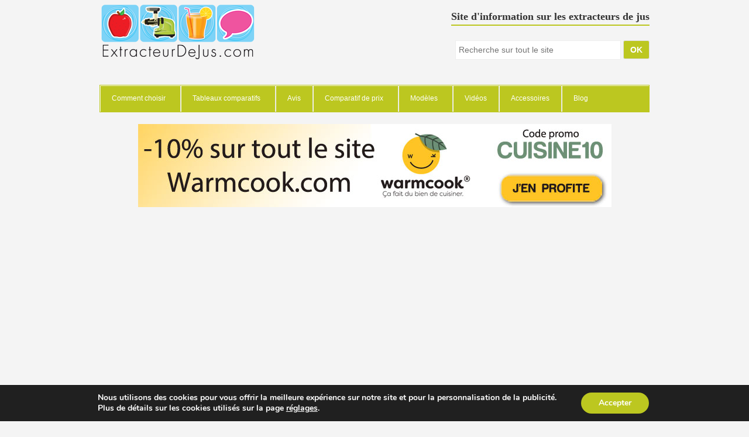

--- FILE ---
content_type: text/html; charset=UTF-8
request_url: https://www.extracteurdejus.com/essai-de-lextracteur-de-jus-biochef-atlas-whole/
body_size: 24633
content:
<!DOCTYPE html>
<!--[if lt IE 7]><html lang="fr-FR" class="ie6 ie67"><![endif]-->
<!--[if IE 7]><html lang="fr-FR" class="ie7 ie67"><![endif]-->
<!--[if IE 8]><html lang="fr-FR" class="ie8"><![endif]-->
<!--[if gt IE 8]><!--><html lang="fr-FR"><!--<![endif]-->
<head>

	<meta charset="UTF-8">
	<meta name="viewport" content="width=device-width, initial-scale=1.0">
	<title>Essai de l&#039;extracteur de jus BioChef Atlas Whole</title>
	<meta name="google-site-verification" content="QK78mAO-_RGYiejmho0xy00jQlf2EJR3GU3LU-7jPtA"/>
	<meta property="fb:admins" content="fruitsautrement"/>
	<meta property="fb:app_id" content="1070634609648196"/>
	<link rel="shortcut icon" href="https://extracteurdejus-3011.kxcdn.com/wp-content/themes/extracteurdejus/images/favicon.ico" type="image/x-icon"/>
	<link rel="apple-touch-icon" href="https://extracteurdejus-3011.kxcdn.com/wp-content/themes/extracteurdejus/images/favicon.ico"/>
	<link rel="apple-touch-icon-precomposed" href="https://extracteurdejus-3011.kxcdn.com/wp-content/themes/extracteurdejus/images/apple-touch-icon-precomposed.png"/>
	<link rel="apple-touch-icon-precomposed" sizes="72x72" href="https://extracteurdejus-3011.kxcdn.com/wp-content/themes/extracteurdejus/images/apple-touch-icon-72x72-precomposed.png"/>
	<link rel="apple-touch-icon-precomposed" sizes="114x114" href="https://extracteurdejus-3011.kxcdn.com/wp-content/themes/extracteurdejus/images/apple-touch-icon-114x114-precomposed.png"/>
	<link rel="apple-touch-icon-precomposed" sizes="144x144" href="https://extracteurdejus-3011.kxcdn.com/wp-content/themes/extracteurdejus/images/apple-touch-icon-144x144-precomposed.png"/>
	<link rel="profile" href="http://gmpg.org/xfn/11"/>
	<link rel="pingback" href="https://www.extracteurdejus.com/xmlrpc.php"/>
  <link rel="dns-prefetch" href="https://www.google-analytics.com"/>

  <link rel="stylesheet" href="https://extracteurdejus-3011.kxcdn.com/common/css/style6.css" media="print" onload="this.media='all';this.onload=null;" />
  <noscript><link rel="stylesheet" href="https://extracteurdejus-3011.kxcdn.com/common/css/style6.css" ></noscript>

	  <link href="https://cdn.jsdelivr.net/npm/select2@4.1.0-rc.0/dist/css/select2.min.css" rel="stylesheet" />
	<script src="https://extracteurdejus-3011.kxcdn.com/common/js/jquery.js"></script>
  <style>
  .alignright { float: right; margin: 10px 0 10px 10px; }
  .alignleft { float: left; margin: 10px 10px 10px 0; }
  </style>
  <script async src="https://pagead2.googlesyndication.com/pagead/js/adsbygoogle.js?client=ca-pub-5855581835770388" crossorigin="anonymous"></script>
	<meta name='robots' content='index, follow, max-image-preview:large, max-snippet:-1, max-video-preview:-1' />
	<style>img:is([sizes="auto" i], [sizes^="auto," i]) { contain-intrinsic-size: 3000px 1500px }</style>
	
	<!-- This site is optimized with the Yoast SEO plugin v26.4 - https://yoast.com/wordpress/plugins/seo/ -->
	<meta name="description" content="Le BioChef Atlas Whole est un extracteur de jus à large ouverture de la marque Australienne BioChef et distribué en France par le site Vitality4Life.fr" />
	<link rel="canonical" href="https://www.extracteurdejus.com/essai-de-lextracteur-de-jus-biochef-atlas-whole/" />
	<meta property="og:locale" content="fr_FR" />
	<meta property="og:type" content="article" />
	<meta property="og:title" content="Essai de l&#039;extracteur de jus BioChef Atlas Whole" />
	<meta property="og:description" content="Le BioChef Atlas Whole est un extracteur de jus à large ouverture de la marque Australienne BioChef et distribué en France par le site Vitality4Life.fr" />
	<meta property="og:url" content="https://www.extracteurdejus.com/essai-de-lextracteur-de-jus-biochef-atlas-whole/" />
	<meta property="og:site_name" content="ExtracteurDeJus.com" />
	<meta property="article:published_time" content="2016-05-20T11:35:16+00:00" />
	<meta property="article:modified_time" content="2017-01-14T14:39:14+00:00" />
	<meta property="og:image" content="https://extracteurdejus-3011.kxcdn.com/wp-content/uploads/sites/6/2015/01/extracteur_de_jus_biochef_atlas_XL_noir.jpg" />
	<meta property="og:image:width" content="620" />
	<meta property="og:image:height" content="500" />
	<meta property="og:image:type" content="image/jpeg" />
	<meta name="author" content="Samuel - ExtracteurDeJus.com" />
	<meta name="twitter:label1" content="Écrit par" />
	<meta name="twitter:data1" content="Samuel - ExtracteurDeJus.com" />
	<meta name="twitter:label2" content="Durée de lecture estimée" />
	<meta name="twitter:data2" content="4 minutes" />
	<script type="application/ld+json" class="yoast-schema-graph">{"@context":"https://schema.org","@graph":[{"@type":"WebPage","@id":"https://www.extracteurdejus.com/essai-de-lextracteur-de-jus-biochef-atlas-whole/","url":"https://www.extracteurdejus.com/essai-de-lextracteur-de-jus-biochef-atlas-whole/","name":"Essai de l'extracteur de jus BioChef Atlas Whole","isPartOf":{"@id":"https://www.extracteurdejus.com/#website"},"primaryImageOfPage":{"@id":"https://www.extracteurdejus.com/essai-de-lextracteur-de-jus-biochef-atlas-whole/#primaryimage"},"image":{"@id":"https://www.extracteurdejus.com/essai-de-lextracteur-de-jus-biochef-atlas-whole/#primaryimage"},"thumbnailUrl":"https://extracteurdejus-3011.kxcdn.com/wp-content/uploads/2015/01/extracteur_de_jus_biochef_atlas_XL_noir.jpg","datePublished":"2016-05-20T11:35:16+00:00","dateModified":"2017-01-14T14:39:14+00:00","author":{"@id":"https://www.extracteurdejus.com/#/schema/person/8c7e4362ee9ab169dd4a43ed471f51a7"},"description":"Le BioChef Atlas Whole est un extracteur de jus à large ouverture de la marque Australienne BioChef et distribué en France par le site Vitality4Life.fr","breadcrumb":{"@id":"https://www.extracteurdejus.com/essai-de-lextracteur-de-jus-biochef-atlas-whole/#breadcrumb"},"inLanguage":"fr-FR","potentialAction":[{"@type":"ReadAction","target":["https://www.extracteurdejus.com/essai-de-lextracteur-de-jus-biochef-atlas-whole/"]}]},{"@type":"ImageObject","inLanguage":"fr-FR","@id":"https://www.extracteurdejus.com/essai-de-lextracteur-de-jus-biochef-atlas-whole/#primaryimage","url":"https://extracteurdejus-3011.kxcdn.com/wp-content/uploads/2015/01/extracteur_de_jus_biochef_atlas_XL_noir.jpg","contentUrl":"https://extracteurdejus-3011.kxcdn.com/wp-content/uploads/2015/01/extracteur_de_jus_biochef_atlas_XL_noir.jpg","width":620,"height":500},{"@type":"BreadcrumbList","@id":"https://www.extracteurdejus.com/essai-de-lextracteur-de-jus-biochef-atlas-whole/#breadcrumb","itemListElement":[{"@type":"ListItem","position":1,"name":"Blog","item":"https://www.extracteurdejus.com/blog/"},{"@type":"ListItem","position":2,"name":"Essai de l&rsquo;extracteur de jus BioChef Atlas Whole"}]},{"@type":"WebSite","@id":"https://www.extracteurdejus.com/#website","url":"https://www.extracteurdejus.com/","name":"ExtracteurDeJus.com","description":"","potentialAction":[{"@type":"SearchAction","target":{"@type":"EntryPoint","urlTemplate":"https://www.extracteurdejus.com/?s={search_term_string}"},"query-input":{"@type":"PropertyValueSpecification","valueRequired":true,"valueName":"search_term_string"}}],"inLanguage":"fr-FR"},{"@type":"Person","@id":"https://www.extracteurdejus.com/#/schema/person/8c7e4362ee9ab169dd4a43ed471f51a7","name":"Samuel - ExtracteurDeJus.com"}]}</script>
	<!-- / Yoast SEO plugin. -->


<link rel='dns-prefetch' href='//extracteurdejus-3011.kxcdn.com' />
<link href='https://fonts.gstatic.com' crossorigin rel='preconnect' />
<link rel='stylesheet' id='wp-block-library-css' href='https://extracteurdejus-3011.kxcdn.com/wp-includes/css/dist/block-library/style.min.css?ver=6.8.3' type='text/css' media='all' />
<style id='classic-theme-styles-inline-css' type='text/css'>
/*! This file is auto-generated */
.wp-block-button__link{color:#fff;background-color:#32373c;border-radius:9999px;box-shadow:none;text-decoration:none;padding:calc(.667em + 2px) calc(1.333em + 2px);font-size:1.125em}.wp-block-file__button{background:#32373c;color:#fff;text-decoration:none}
</style>
<style id='global-styles-inline-css' type='text/css'>
:root{--wp--preset--aspect-ratio--square: 1;--wp--preset--aspect-ratio--4-3: 4/3;--wp--preset--aspect-ratio--3-4: 3/4;--wp--preset--aspect-ratio--3-2: 3/2;--wp--preset--aspect-ratio--2-3: 2/3;--wp--preset--aspect-ratio--16-9: 16/9;--wp--preset--aspect-ratio--9-16: 9/16;--wp--preset--color--black: #000000;--wp--preset--color--cyan-bluish-gray: #abb8c3;--wp--preset--color--white: #ffffff;--wp--preset--color--pale-pink: #f78da7;--wp--preset--color--vivid-red: #cf2e2e;--wp--preset--color--luminous-vivid-orange: #ff6900;--wp--preset--color--luminous-vivid-amber: #fcb900;--wp--preset--color--light-green-cyan: #7bdcb5;--wp--preset--color--vivid-green-cyan: #00d084;--wp--preset--color--pale-cyan-blue: #8ed1fc;--wp--preset--color--vivid-cyan-blue: #0693e3;--wp--preset--color--vivid-purple: #9b51e0;--wp--preset--gradient--vivid-cyan-blue-to-vivid-purple: linear-gradient(135deg,rgba(6,147,227,1) 0%,rgb(155,81,224) 100%);--wp--preset--gradient--light-green-cyan-to-vivid-green-cyan: linear-gradient(135deg,rgb(122,220,180) 0%,rgb(0,208,130) 100%);--wp--preset--gradient--luminous-vivid-amber-to-luminous-vivid-orange: linear-gradient(135deg,rgba(252,185,0,1) 0%,rgba(255,105,0,1) 100%);--wp--preset--gradient--luminous-vivid-orange-to-vivid-red: linear-gradient(135deg,rgba(255,105,0,1) 0%,rgb(207,46,46) 100%);--wp--preset--gradient--very-light-gray-to-cyan-bluish-gray: linear-gradient(135deg,rgb(238,238,238) 0%,rgb(169,184,195) 100%);--wp--preset--gradient--cool-to-warm-spectrum: linear-gradient(135deg,rgb(74,234,220) 0%,rgb(151,120,209) 20%,rgb(207,42,186) 40%,rgb(238,44,130) 60%,rgb(251,105,98) 80%,rgb(254,248,76) 100%);--wp--preset--gradient--blush-light-purple: linear-gradient(135deg,rgb(255,206,236) 0%,rgb(152,150,240) 100%);--wp--preset--gradient--blush-bordeaux: linear-gradient(135deg,rgb(254,205,165) 0%,rgb(254,45,45) 50%,rgb(107,0,62) 100%);--wp--preset--gradient--luminous-dusk: linear-gradient(135deg,rgb(255,203,112) 0%,rgb(199,81,192) 50%,rgb(65,88,208) 100%);--wp--preset--gradient--pale-ocean: linear-gradient(135deg,rgb(255,245,203) 0%,rgb(182,227,212) 50%,rgb(51,167,181) 100%);--wp--preset--gradient--electric-grass: linear-gradient(135deg,rgb(202,248,128) 0%,rgb(113,206,126) 100%);--wp--preset--gradient--midnight: linear-gradient(135deg,rgb(2,3,129) 0%,rgb(40,116,252) 100%);--wp--preset--font-size--small: 13px;--wp--preset--font-size--medium: 20px;--wp--preset--font-size--large: 36px;--wp--preset--font-size--x-large: 42px;--wp--preset--spacing--20: 0.44rem;--wp--preset--spacing--30: 0.67rem;--wp--preset--spacing--40: 1rem;--wp--preset--spacing--50: 1.5rem;--wp--preset--spacing--60: 2.25rem;--wp--preset--spacing--70: 3.38rem;--wp--preset--spacing--80: 5.06rem;--wp--preset--shadow--natural: 6px 6px 9px rgba(0, 0, 0, 0.2);--wp--preset--shadow--deep: 12px 12px 50px rgba(0, 0, 0, 0.4);--wp--preset--shadow--sharp: 6px 6px 0px rgba(0, 0, 0, 0.2);--wp--preset--shadow--outlined: 6px 6px 0px -3px rgba(255, 255, 255, 1), 6px 6px rgba(0, 0, 0, 1);--wp--preset--shadow--crisp: 6px 6px 0px rgba(0, 0, 0, 1);}:where(.is-layout-flex){gap: 0.5em;}:where(.is-layout-grid){gap: 0.5em;}body .is-layout-flex{display: flex;}.is-layout-flex{flex-wrap: wrap;align-items: center;}.is-layout-flex > :is(*, div){margin: 0;}body .is-layout-grid{display: grid;}.is-layout-grid > :is(*, div){margin: 0;}:where(.wp-block-columns.is-layout-flex){gap: 2em;}:where(.wp-block-columns.is-layout-grid){gap: 2em;}:where(.wp-block-post-template.is-layout-flex){gap: 1.25em;}:where(.wp-block-post-template.is-layout-grid){gap: 1.25em;}.has-black-color{color: var(--wp--preset--color--black) !important;}.has-cyan-bluish-gray-color{color: var(--wp--preset--color--cyan-bluish-gray) !important;}.has-white-color{color: var(--wp--preset--color--white) !important;}.has-pale-pink-color{color: var(--wp--preset--color--pale-pink) !important;}.has-vivid-red-color{color: var(--wp--preset--color--vivid-red) !important;}.has-luminous-vivid-orange-color{color: var(--wp--preset--color--luminous-vivid-orange) !important;}.has-luminous-vivid-amber-color{color: var(--wp--preset--color--luminous-vivid-amber) !important;}.has-light-green-cyan-color{color: var(--wp--preset--color--light-green-cyan) !important;}.has-vivid-green-cyan-color{color: var(--wp--preset--color--vivid-green-cyan) !important;}.has-pale-cyan-blue-color{color: var(--wp--preset--color--pale-cyan-blue) !important;}.has-vivid-cyan-blue-color{color: var(--wp--preset--color--vivid-cyan-blue) !important;}.has-vivid-purple-color{color: var(--wp--preset--color--vivid-purple) !important;}.has-black-background-color{background-color: var(--wp--preset--color--black) !important;}.has-cyan-bluish-gray-background-color{background-color: var(--wp--preset--color--cyan-bluish-gray) !important;}.has-white-background-color{background-color: var(--wp--preset--color--white) !important;}.has-pale-pink-background-color{background-color: var(--wp--preset--color--pale-pink) !important;}.has-vivid-red-background-color{background-color: var(--wp--preset--color--vivid-red) !important;}.has-luminous-vivid-orange-background-color{background-color: var(--wp--preset--color--luminous-vivid-orange) !important;}.has-luminous-vivid-amber-background-color{background-color: var(--wp--preset--color--luminous-vivid-amber) !important;}.has-light-green-cyan-background-color{background-color: var(--wp--preset--color--light-green-cyan) !important;}.has-vivid-green-cyan-background-color{background-color: var(--wp--preset--color--vivid-green-cyan) !important;}.has-pale-cyan-blue-background-color{background-color: var(--wp--preset--color--pale-cyan-blue) !important;}.has-vivid-cyan-blue-background-color{background-color: var(--wp--preset--color--vivid-cyan-blue) !important;}.has-vivid-purple-background-color{background-color: var(--wp--preset--color--vivid-purple) !important;}.has-black-border-color{border-color: var(--wp--preset--color--black) !important;}.has-cyan-bluish-gray-border-color{border-color: var(--wp--preset--color--cyan-bluish-gray) !important;}.has-white-border-color{border-color: var(--wp--preset--color--white) !important;}.has-pale-pink-border-color{border-color: var(--wp--preset--color--pale-pink) !important;}.has-vivid-red-border-color{border-color: var(--wp--preset--color--vivid-red) !important;}.has-luminous-vivid-orange-border-color{border-color: var(--wp--preset--color--luminous-vivid-orange) !important;}.has-luminous-vivid-amber-border-color{border-color: var(--wp--preset--color--luminous-vivid-amber) !important;}.has-light-green-cyan-border-color{border-color: var(--wp--preset--color--light-green-cyan) !important;}.has-vivid-green-cyan-border-color{border-color: var(--wp--preset--color--vivid-green-cyan) !important;}.has-pale-cyan-blue-border-color{border-color: var(--wp--preset--color--pale-cyan-blue) !important;}.has-vivid-cyan-blue-border-color{border-color: var(--wp--preset--color--vivid-cyan-blue) !important;}.has-vivid-purple-border-color{border-color: var(--wp--preset--color--vivid-purple) !important;}.has-vivid-cyan-blue-to-vivid-purple-gradient-background{background: var(--wp--preset--gradient--vivid-cyan-blue-to-vivid-purple) !important;}.has-light-green-cyan-to-vivid-green-cyan-gradient-background{background: var(--wp--preset--gradient--light-green-cyan-to-vivid-green-cyan) !important;}.has-luminous-vivid-amber-to-luminous-vivid-orange-gradient-background{background: var(--wp--preset--gradient--luminous-vivid-amber-to-luminous-vivid-orange) !important;}.has-luminous-vivid-orange-to-vivid-red-gradient-background{background: var(--wp--preset--gradient--luminous-vivid-orange-to-vivid-red) !important;}.has-very-light-gray-to-cyan-bluish-gray-gradient-background{background: var(--wp--preset--gradient--very-light-gray-to-cyan-bluish-gray) !important;}.has-cool-to-warm-spectrum-gradient-background{background: var(--wp--preset--gradient--cool-to-warm-spectrum) !important;}.has-blush-light-purple-gradient-background{background: var(--wp--preset--gradient--blush-light-purple) !important;}.has-blush-bordeaux-gradient-background{background: var(--wp--preset--gradient--blush-bordeaux) !important;}.has-luminous-dusk-gradient-background{background: var(--wp--preset--gradient--luminous-dusk) !important;}.has-pale-ocean-gradient-background{background: var(--wp--preset--gradient--pale-ocean) !important;}.has-electric-grass-gradient-background{background: var(--wp--preset--gradient--electric-grass) !important;}.has-midnight-gradient-background{background: var(--wp--preset--gradient--midnight) !important;}.has-small-font-size{font-size: var(--wp--preset--font-size--small) !important;}.has-medium-font-size{font-size: var(--wp--preset--font-size--medium) !important;}.has-large-font-size{font-size: var(--wp--preset--font-size--large) !important;}.has-x-large-font-size{font-size: var(--wp--preset--font-size--x-large) !important;}
:where(.wp-block-post-template.is-layout-flex){gap: 1.25em;}:where(.wp-block-post-template.is-layout-grid){gap: 1.25em;}
:where(.wp-block-columns.is-layout-flex){gap: 2em;}:where(.wp-block-columns.is-layout-grid){gap: 2em;}
:root :where(.wp-block-pullquote){font-size: 1.5em;line-height: 1.6;}
</style>
<link rel='stylesheet' id='ubermenu-vanilla-bar-css' href='https://extracteurdejus-3011.kxcdn.com/wp-content/plugins/ubermenu/assets/css/skins/vanilla_bar.css?ver=6.8.3' type='text/css' media='all' />
<link rel='stylesheet' id='moove_gdpr_frontend-css' href='https://extracteurdejus-3011.kxcdn.com/wp-content/plugins/gdpr-cookie-compliance/dist/styles/gdpr-main.css?ver=4.16.1' type='text/css' media='all' />
<style id='moove_gdpr_frontend-inline-css' type='text/css'>
#moove_gdpr_cookie_modal,#moove_gdpr_cookie_info_bar,.gdpr_cookie_settings_shortcode_content{font-family:Nunito,sans-serif}#moove_gdpr_save_popup_settings_button{background-color:#373737;color:#fff}#moove_gdpr_save_popup_settings_button:hover{background-color:#000}#moove_gdpr_cookie_info_bar .moove-gdpr-info-bar-container .moove-gdpr-info-bar-content a.mgbutton,#moove_gdpr_cookie_info_bar .moove-gdpr-info-bar-container .moove-gdpr-info-bar-content button.mgbutton{background-color:#bcc720}#moove_gdpr_cookie_modal .moove-gdpr-modal-content .moove-gdpr-modal-footer-content .moove-gdpr-button-holder a.mgbutton,#moove_gdpr_cookie_modal .moove-gdpr-modal-content .moove-gdpr-modal-footer-content .moove-gdpr-button-holder button.mgbutton,.gdpr_cookie_settings_shortcode_content .gdpr-shr-button.button-green{background-color:#bcc720;border-color:#bcc720}#moove_gdpr_cookie_modal .moove-gdpr-modal-content .moove-gdpr-modal-footer-content .moove-gdpr-button-holder a.mgbutton:hover,#moove_gdpr_cookie_modal .moove-gdpr-modal-content .moove-gdpr-modal-footer-content .moove-gdpr-button-holder button.mgbutton:hover,.gdpr_cookie_settings_shortcode_content .gdpr-shr-button.button-green:hover{background-color:#fff;color:#bcc720}#moove_gdpr_cookie_modal .moove-gdpr-modal-content .moove-gdpr-modal-close i,#moove_gdpr_cookie_modal .moove-gdpr-modal-content .moove-gdpr-modal-close span.gdpr-icon{background-color:#bcc720;border:1px solid #bcc720}#moove_gdpr_cookie_info_bar span.change-settings-button.focus-g,#moove_gdpr_cookie_info_bar span.change-settings-button:focus,#moove_gdpr_cookie_info_bar button.change-settings-button.focus-g,#moove_gdpr_cookie_info_bar button.change-settings-button:focus{-webkit-box-shadow:0 0 1px 3px #bcc720;-moz-box-shadow:0 0 1px 3px #bcc720;box-shadow:0 0 1px 3px #bcc720}#moove_gdpr_cookie_modal .moove-gdpr-modal-content .moove-gdpr-modal-close i:hover,#moove_gdpr_cookie_modal .moove-gdpr-modal-content .moove-gdpr-modal-close span.gdpr-icon:hover,#moove_gdpr_cookie_info_bar span[data-href]>u.change-settings-button{color:#bcc720}#moove_gdpr_cookie_modal .moove-gdpr-modal-content .moove-gdpr-modal-left-content #moove-gdpr-menu li.menu-item-selected a span.gdpr-icon,#moove_gdpr_cookie_modal .moove-gdpr-modal-content .moove-gdpr-modal-left-content #moove-gdpr-menu li.menu-item-selected button span.gdpr-icon{color:inherit}#moove_gdpr_cookie_modal .moove-gdpr-modal-content .moove-gdpr-modal-left-content #moove-gdpr-menu li a span.gdpr-icon,#moove_gdpr_cookie_modal .moove-gdpr-modal-content .moove-gdpr-modal-left-content #moove-gdpr-menu li button span.gdpr-icon{color:inherit}#moove_gdpr_cookie_modal .gdpr-acc-link{line-height:0;font-size:0;color:transparent;position:absolute}#moove_gdpr_cookie_modal .moove-gdpr-modal-content .moove-gdpr-modal-close:hover i,#moove_gdpr_cookie_modal .moove-gdpr-modal-content .moove-gdpr-modal-left-content #moove-gdpr-menu li a,#moove_gdpr_cookie_modal .moove-gdpr-modal-content .moove-gdpr-modal-left-content #moove-gdpr-menu li button,#moove_gdpr_cookie_modal .moove-gdpr-modal-content .moove-gdpr-modal-left-content #moove-gdpr-menu li button i,#moove_gdpr_cookie_modal .moove-gdpr-modal-content .moove-gdpr-modal-left-content #moove-gdpr-menu li a i,#moove_gdpr_cookie_modal .moove-gdpr-modal-content .moove-gdpr-tab-main .moove-gdpr-tab-main-content a:hover,#moove_gdpr_cookie_info_bar.moove-gdpr-dark-scheme .moove-gdpr-info-bar-container .moove-gdpr-info-bar-content a.mgbutton:hover,#moove_gdpr_cookie_info_bar.moove-gdpr-dark-scheme .moove-gdpr-info-bar-container .moove-gdpr-info-bar-content button.mgbutton:hover,#moove_gdpr_cookie_info_bar.moove-gdpr-dark-scheme .moove-gdpr-info-bar-container .moove-gdpr-info-bar-content a:hover,#moove_gdpr_cookie_info_bar.moove-gdpr-dark-scheme .moove-gdpr-info-bar-container .moove-gdpr-info-bar-content button:hover,#moove_gdpr_cookie_info_bar.moove-gdpr-dark-scheme .moove-gdpr-info-bar-container .moove-gdpr-info-bar-content span.change-settings-button:hover,#moove_gdpr_cookie_info_bar.moove-gdpr-dark-scheme .moove-gdpr-info-bar-container .moove-gdpr-info-bar-content button.change-settings-button:hover,#moove_gdpr_cookie_info_bar.moove-gdpr-dark-scheme .moove-gdpr-info-bar-container .moove-gdpr-info-bar-content u.change-settings-button:hover,#moove_gdpr_cookie_info_bar span[data-href]>u.change-settings-button,#moove_gdpr_cookie_info_bar.moove-gdpr-dark-scheme .moove-gdpr-info-bar-container .moove-gdpr-info-bar-content a.mgbutton.focus-g,#moove_gdpr_cookie_info_bar.moove-gdpr-dark-scheme .moove-gdpr-info-bar-container .moove-gdpr-info-bar-content button.mgbutton.focus-g,#moove_gdpr_cookie_info_bar.moove-gdpr-dark-scheme .moove-gdpr-info-bar-container .moove-gdpr-info-bar-content a.focus-g,#moove_gdpr_cookie_info_bar.moove-gdpr-dark-scheme .moove-gdpr-info-bar-container .moove-gdpr-info-bar-content button.focus-g,#moove_gdpr_cookie_info_bar.moove-gdpr-dark-scheme .moove-gdpr-info-bar-container .moove-gdpr-info-bar-content a.mgbutton:focus,#moove_gdpr_cookie_info_bar.moove-gdpr-dark-scheme .moove-gdpr-info-bar-container .moove-gdpr-info-bar-content button.mgbutton:focus,#moove_gdpr_cookie_info_bar.moove-gdpr-dark-scheme .moove-gdpr-info-bar-container .moove-gdpr-info-bar-content a:focus,#moove_gdpr_cookie_info_bar.moove-gdpr-dark-scheme .moove-gdpr-info-bar-container .moove-gdpr-info-bar-content button:focus,#moove_gdpr_cookie_info_bar.moove-gdpr-dark-scheme .moove-gdpr-info-bar-container .moove-gdpr-info-bar-content span.change-settings-button.focus-g,span.change-settings-button:focus,button.change-settings-button.focus-g,button.change-settings-button:focus,#moove_gdpr_cookie_info_bar.moove-gdpr-dark-scheme .moove-gdpr-info-bar-container .moove-gdpr-info-bar-content u.change-settings-button.focus-g,#moove_gdpr_cookie_info_bar.moove-gdpr-dark-scheme .moove-gdpr-info-bar-container .moove-gdpr-info-bar-content u.change-settings-button:focus{color:#bcc720}#moove_gdpr_cookie_modal .moove-gdpr-branding.focus-g span,#moove_gdpr_cookie_modal .moove-gdpr-modal-content .moove-gdpr-tab-main a.focus-g{color:#bcc720}#moove_gdpr_cookie_modal.gdpr_lightbox-hide{display:none}
</style>
<style id='rocket-lazyload-inline-css' type='text/css'>
.rll-youtube-player{position:relative;padding-bottom:56.23%;height:0;overflow:hidden;max-width:100%;}.rll-youtube-player iframe{position:absolute;top:0;left:0;width:100%;height:100%;z-index:100;background:0 0}.rll-youtube-player img{bottom:0;display:block;left:0;margin:auto;max-width:100%;width:100%;position:absolute;right:0;top:0;border:none;height:auto;cursor:pointer;-webkit-transition:.4s all;-moz-transition:.4s all;transition:.4s all}.rll-youtube-player img:hover{-webkit-filter:brightness(75%)}.rll-youtube-player .play{height:72px;width:72px;left:50%;top:50%;margin-left:-36px;margin-top:-36px;position:absolute;background:url(https://extracteurdejus-3011.kxcdn.com/wp-content/plugins/wp-rocket/assets/img/youtube.png) no-repeat;cursor:pointer}
</style>
<link rel="https://api.w.org/" href="https://www.extracteurdejus.com/wp-json/" /><link rel="alternate" title="JSON" type="application/json" href="https://www.extracteurdejus.com/wp-json/wp/v2/posts/886674" /><link rel="EditURI" type="application/rsd+xml" title="RSD" href="https://www.extracteurdejus.com/xmlrpc.php?rsd" />
<meta name="generator" content="WordPress 6.8.3" />
<style id="ubermenu-custom-generated-css">
/** Font Awesome 4 Compatibility **/
.fa{font-style:normal;font-variant:normal;font-weight:normal;font-family:FontAwesome;}

/** UberMenu Custom Menu Styles (Customizer) **/
/* main */
 .ubermenu-main { max-width:940px; background:#bcc720; border:1px solid #bcc720; }
 .ubermenu-main .ubermenu-item-level-0 > .ubermenu-target { color:#ffffff; }
 .ubermenu.ubermenu-main .ubermenu-item-level-0:hover > .ubermenu-target, .ubermenu-main .ubermenu-item-level-0.ubermenu-active > .ubermenu-target { color:#fcfcfc; }
 .ubermenu-main .ubermenu-item-level-0.ubermenu-current-menu-item > .ubermenu-target, .ubermenu-main .ubermenu-item-level-0.ubermenu-current-menu-parent > .ubermenu-target, .ubermenu-main .ubermenu-item-level-0.ubermenu-current-menu-ancestor > .ubermenu-target { color:#ffffff; }
 .ubermenu-main .ubermenu-item.ubermenu-item-level-0 > .ubermenu-highlight { color:#ffffff; }


/* Status: Loaded from Transient */

</style><noscript><style id="rocket-lazyload-nojs-css">.rll-youtube-player, [data-lazy-src]{display:none !important;}</style></noscript>

<body class="wp-singular post-template-default single single-post postid-886674 single-format-standard wp-theme-extracteurdejus site6 layout-centered">

  <script async src="https://www.googletagmanager.com/gtag/js?id=G-6E1ESMLQKB"></script>
  <script>
    window.dataLayer = window.dataLayer || [];
    function gtag(){dataLayer.push(arguments);}
    gtag('js', new Date());
    gtag('config', 'G-6E1ESMLQKB');
  </script>

	<div id="wrapper">
	    <div id="page">
			<div id="header">
				<div id="header-inner" class="clearfix">
					<div id="logo">
						<div id="site-title"><span><a rel="home" href="https://www.extracteurdejus.com/"><img src="data:image/svg+xml,%3Csvg%20xmlns='http://www.w3.org/2000/svg'%20viewBox='0%200%20270%20105'%3E%3C/svg%3E" alt="extracteur de jus" class="logo" width="270" height="105" data-lazy-src="https://extracteurdejus-3011.kxcdn.com/wp-content/themes/extracteurdejus/images/logo6.png"/><noscript><img src="https://extracteurdejus-3011.kxcdn.com/wp-content/themes/extracteurdejus/images/logo6.png" alt="extracteur de jus" class="logo" width="270" height="105"/></noscript></a></span></div>
					</div>
					<div class="search-wrapper">
						<div><p>Site d'information sur les extracteurs de jus</p></div>
						<div>
							<form role="search" method="get" id="searchform" class="searchform" action="https://www.extracteurdejus.com/">
								<input type="text" value="" name="s" id="s" placeholder="Recherche sur tout le site"/>
								<input class="button extracteur" type="submit" id="searchsubmit" value="OK"/>
							</form>
						</div>
					</div>
				</div>
			</div>

			<div id="primary-menu" class="clearfix">
                  
<!-- UberMenu [Configuration:main] [Theme Loc:] [Integration:api] -->
<a class="ubermenu-responsive-toggle ubermenu-responsive-toggle-main ubermenu-skin-vanilla-bar ubermenu-loc- ubermenu-responsive-toggle-content-align-left ubermenu-responsive-toggle-align-full " tabindex="0" data-ubermenu-target="ubermenu-main-903"><i class="fas fa-bars" ></i>Menu</a><nav id="ubermenu-main-903" class="ubermenu ubermenu-nojs ubermenu-main ubermenu-menu-903 ubermenu-responsive ubermenu-responsive-default ubermenu-responsive-collapse ubermenu-horizontal ubermenu-transition-shift ubermenu-trigger-hover_intent ubermenu-skin-vanilla-bar ubermenu-has-border ubermenu-bar-align-center ubermenu-items-align-auto ubermenu-bound ubermenu-disable-submenu-scroll ubermenu-sub-indicators ubermenu-retractors-responsive ubermenu-submenu-indicator-closes"><ul id="ubermenu-nav-main-903" class="ubermenu-nav" data-title="New main"><li id="menu-item-888080" class="ubermenu-item ubermenu-item-type-post_type ubermenu-item-object-page ubermenu-item-has-children ubermenu-item-888080 ubermenu-item-level-0 ubermenu-column ubermenu-column-auto ubermenu-has-submenu-drop ubermenu-has-submenu-flyout" ><a class="ubermenu-target ubermenu-item-layout-default ubermenu-item-layout-text_only" href="https://www.extracteurdejus.com/comment-choisir-extracteur-de-jus/" tabindex="0"><span class="ubermenu-target-title ubermenu-target-text">Comment choisir</span><i class='ubermenu-sub-indicator fas fa-angle-down'></i></a><ul  class="ubermenu-submenu ubermenu-submenu-id-888080 ubermenu-submenu-type-flyout ubermenu-submenu-drop ubermenu-submenu-align-left_edge_item ubermenu-autoclear"  ><li id="menu-item-888417" class="ubermenu-item ubermenu-item-type-post_type ubermenu-item-object-page ubermenu-item-888417 ubermenu-item-auto ubermenu-item-normal ubermenu-item-level-1" ><a class="ubermenu-target ubermenu-item-layout-default ubermenu-item-layout-text_only" href="https://www.extracteurdejus.com/guide-achat/"><span class="ubermenu-target-title ubermenu-target-text">Guide d&rsquo;achat</span></a></li><li id="menu-item-888418" class="ubermenu-item ubermenu-item-type-post_type ubermenu-item-object-page ubermenu-item-888418 ubermenu-item-auto ubermenu-item-normal ubermenu-item-level-1" ><a class="ubermenu-target ubermenu-item-layout-default ubermenu-item-layout-text_only" href="https://www.extracteurdejus.com/comment-choisir-extracteur-de-jus/"><span class="ubermenu-target-title ubermenu-target-text">Formulaire pour choisir</span></a></li><li id="menu-item-889991" class="ubermenu-item ubermenu-item-type-post_type ubermenu-item-object-page ubermenu-item-889991 ubermenu-item-auto ubermenu-item-normal ubermenu-item-level-1" ><a class="ubermenu-target ubermenu-item-layout-default ubermenu-item-layout-text_only" href="https://www.extracteurdejus.com/acheter-extracteur-jus/"><span class="ubermenu-target-title ubermenu-target-text">Par gamme de prix</span></a></li></ul></li><li id="menu-item-888083" class="ubermenu-item ubermenu-item-type-post_type ubermenu-item-object-comparer ubermenu-item-has-children ubermenu-item-888083 ubermenu-item-level-0 ubermenu-column ubermenu-column-auto ubermenu-has-submenu-drop ubermenu-has-submenu-flyout" ><a class="ubermenu-target ubermenu-item-layout-default ubermenu-item-layout-text_only" href="https://www.extracteurdejus.com/comparer/extracteurs-jus/" tabindex="0"><span class="ubermenu-target-title ubermenu-target-text">Tableaux comparatifs</span><i class='ubermenu-sub-indicator fas fa-angle-down'></i></a><ul  class="ubermenu-submenu ubermenu-submenu-id-888083 ubermenu-submenu-type-flyout ubermenu-submenu-drop ubermenu-submenu-align-left_edge_item ubermenu-autoclear"  ><li id="menu-item-888423" class="ubermenu-item ubermenu-item-type-post_type ubermenu-item-object-comparer ubermenu-item-888423 ubermenu-item-auto ubermenu-item-normal ubermenu-item-level-1" ><a class="ubermenu-target ubermenu-item-layout-default ubermenu-item-layout-text_only" href="https://www.extracteurdejus.com/comparer/meilleurs-extracteurs-jus-horizontaux/"><span class="ubermenu-target-title ubermenu-target-text">Meilleurs extracteurs de jus horizontaux</span></a></li><li id="menu-item-888426" class="ubermenu-item ubermenu-item-type-post_type ubermenu-item-object-comparer ubermenu-item-888426 ubermenu-item-auto ubermenu-item-normal ubermenu-item-level-1" ><a class="ubermenu-target ubermenu-item-layout-default ubermenu-item-layout-text_only" href="https://www.extracteurdejus.com/comparer/meilleurs-extracteurs-de-jus-verticaux/"><span class="ubermenu-target-title ubermenu-target-text">Meilleurs extracteurs de jus verticaux</span></a></li><li id="menu-item-888424" class="ubermenu-item ubermenu-item-type-post_type ubermenu-item-object-comparer ubermenu-item-888424 ubermenu-item-auto ubermenu-item-normal ubermenu-item-level-1" ><a class="ubermenu-target ubermenu-item-layout-default ubermenu-item-layout-text_only" href="https://www.extracteurdejus.com/comparer/meilleurs-extracteurs-de-jus-manuels/"><span class="ubermenu-target-title ubermenu-target-text">Meilleurs extracteurs de jus manuels</span></a></li><li id="menu-item-888421" class="ubermenu-item ubermenu-item-type-post_type ubermenu-item-object-comparer ubermenu-item-888421 ubermenu-item-auto ubermenu-item-normal ubermenu-item-level-1" ><a class="ubermenu-target ubermenu-item-layout-default ubermenu-item-layout-text_only" href="https://www.extracteurdejus.com/comparer/extracteurs-de-jus-pas-chers/"><span class="ubermenu-target-title ubermenu-target-text">Extracteurs de jus pas chers</span></a></li><li id="menu-item-888422" class="ubermenu-item ubermenu-item-type-post_type ubermenu-item-object-comparer ubermenu-item-888422 ubermenu-item-auto ubermenu-item-normal ubermenu-item-level-1" ><a class="ubermenu-target ubermenu-item-layout-default ubermenu-item-layout-text_only" href="https://www.extracteurdejus.com/comparer/meilleurs-extracteurs-de-jus-a-de-300e/"><span class="ubermenu-target-title ubermenu-target-text">Extracteurs de jus à moins de 300€</span></a></li><li id="menu-item-888420" class="ubermenu-item ubermenu-item-type-post_type ubermenu-item-object-comparer ubermenu-item-888420 ubermenu-item-auto ubermenu-item-normal ubermenu-item-level-1" ><a class="ubermenu-target ubermenu-item-layout-default ubermenu-item-layout-text_only" href="https://www.extracteurdejus.com/comparer/extracteurs-de-jus-whole-pour-fruit-entier/"><span class="ubermenu-target-title ubermenu-target-text">Extracteurs de jus à large ouverture</span></a></li><li id="menu-item-888419" class="ubermenu-item ubermenu-item-type-post_type ubermenu-item-object-comparer ubermenu-item-888419 ubermenu-item-auto ubermenu-item-normal ubermenu-item-level-1" ><a class="ubermenu-target ubermenu-item-layout-default ubermenu-item-layout-text_only" href="https://www.extracteurdejus.com/comparer/extracteurs-double-vis/"><span class="ubermenu-target-title ubermenu-target-text">Extracteurs à double vis</span></a></li></ul></li><li id="menu-item-888079" class="ubermenu-item ubermenu-item-type-post_type ubermenu-item-object-page ubermenu-item-888079 ubermenu-item-level-0 ubermenu-column ubermenu-column-auto" ><a class="ubermenu-target ubermenu-item-layout-default ubermenu-item-layout-text_only" href="https://www.extracteurdejus.com/avis-extracteur-de-jus/" tabindex="0"><span class="ubermenu-target-title ubermenu-target-text">Avis</span></a></li><li id="menu-item-888081" class="ubermenu-item ubermenu-item-type-post_type ubermenu-item-object-page ubermenu-item-has-children ubermenu-item-888081 ubermenu-item-level-0 ubermenu-column ubermenu-column-auto ubermenu-has-submenu-drop ubermenu-has-submenu-flyout" ><a class="ubermenu-target ubermenu-item-layout-default ubermenu-item-layout-text_only" href="https://www.extracteurdejus.com/comparer-prix/" tabindex="0"><span class="ubermenu-target-title ubermenu-target-text">Comparatif de prix</span><i class='ubermenu-sub-indicator fas fa-angle-down'></i></a><ul  class="ubermenu-submenu ubermenu-submenu-id-888081 ubermenu-submenu-type-flyout ubermenu-submenu-drop ubermenu-submenu-align-left_edge_item ubermenu-autoclear"  ><li id="menu-item-888749" class="ubermenu-item ubermenu-item-type-custom ubermenu-item-object-custom ubermenu-item-888749 ubermenu-item-auto ubermenu-item-normal ubermenu-item-level-1" ><a class="ubermenu-target ubermenu-item-layout-default ubermenu-item-layout-text_only" href="/promotions/"><span class="ubermenu-target-title ubermenu-target-text">Codes promo &amp; Réductions</span></a></li><li id="menu-item-888752" class="ubermenu-item ubermenu-item-type-post_type ubermenu-item-object-page ubermenu-item-888752 ubermenu-item-auto ubermenu-item-normal ubermenu-item-level-1" ><a class="ubermenu-target ubermenu-item-layout-default ubermenu-item-layout-text_only" href="https://www.extracteurdejus.com/comparer-prix/"><span class="ubermenu-target-title ubermenu-target-text">Meilleurs prix</span></a></li><li id="menu-item-890333" class="ubermenu-item ubermenu-item-type-custom ubermenu-item-object-custom ubermenu-item-890333 ubermenu-item-auto ubermenu-item-normal ubermenu-item-level-1" ><a class="ubermenu-target ubermenu-item-layout-default ubermenu-item-layout-text_only" href="/offres/"><span class="ubermenu-target-title ubermenu-target-text">Offres extracteur + accessoire</span></a></li></ul></li><li id="menu-item-888085" class="ubermenu-item ubermenu-item-type-custom ubermenu-item-object-custom ubermenu-item-has-children ubermenu-item-888085 ubermenu-item-level-0 ubermenu-column ubermenu-column-auto ubermenu-has-submenu-drop ubermenu-has-submenu-mega" ><a class="ubermenu-target ubermenu-item-layout-default ubermenu-item-layout-text_only" href="/comparatif-extracteur-de-jus/" tabindex="0"><span class="ubermenu-target-title ubermenu-target-text">Modèles</span><i class='ubermenu-sub-indicator fas fa-angle-down'></i></a><ul  class="ubermenu-submenu ubermenu-submenu-id-888085 ubermenu-submenu-type-mega ubermenu-submenu-drop ubermenu-submenu-align-center"  ><li class=" ubermenu-autocolumn menu-item-888085-col-0 ubermenu-item-level-1 ubermenu-column ubermenu-column-1-4 ubermenu-has-submenu-stack ubermenu-item-type-column ubermenu-column-id-888085-col-0"><ul  class="ubermenu-submenu ubermenu-submenu-id-888085-col-0 ubermenu-submenu-type-stack"  ><li id="menu-item-891482" class="ubermenu-item ubermenu-item-type-taxonomy ubermenu-item-object-avec_extracteur ubermenu-item-891482 ubermenu-item-header ubermenu-item-level-2 ubermenu-column ubermenu-column-auto" ><a class="ubermenu-target ubermenu-highlight ubermenu-item-layout-default ubermenu-item-layout-text_only" href="https://www.extracteurdejus.com/avec/large-ouverture/"><span class="ubermenu-target-title ubermenu-target-text">Modèles avec large ouverture</span></a></li><li id="menu-item-890704" class="ubermenu-item ubermenu-item-type-post_type ubermenu-item-object-extracteur ubermenu-item-890704 ubermenu-item-auto ubermenu-item-normal ubermenu-item-level-2 ubermenu-column ubermenu-column-auto" ><a class="ubermenu-target ubermenu-target-with-image ubermenu-item-layout-default ubermenu-item-layout-image_below" href="https://www.extracteurdejus.com/a/kuvings-evo-820/"><span class="ubermenu-target-title ubermenu-target-text">Kuving&rsquo;s EVO 820</span><img class="ubermenu-image ubermenu-image-size-post-thumbnail" src="data:image/svg+xml,%3Csvg%20xmlns='http://www.w3.org/2000/svg'%20viewBox='0%200%2060%2060'%3E%3C/svg%3E" data-lazy-srcset="https://extracteurdejus-3011.kxcdn.com/wp-content/uploads/2018/03/kuvings-evo820-extracteurdejus-60x60.jpg 60w, https://extracteurdejus-3011.kxcdn.com/wp-content/uploads/2018/03/kuvings-evo820-extracteurdejus-150x150.jpg 150w" data-lazy-sizes="(max-width: 60px) 100vw, 60px" width="60" height="60" alt="kuvings-evo820-extracteurdejus"  data-lazy-src="https://extracteurdejus-3011.kxcdn.com/wp-content/uploads/2018/03/kuvings-evo820-extracteurdejus-60x60.jpg" /><noscript><img class="ubermenu-image ubermenu-image-size-post-thumbnail" src="https://extracteurdejus-3011.kxcdn.com/wp-content/uploads/2018/03/kuvings-evo820-extracteurdejus-60x60.jpg" srcset="https://extracteurdejus-3011.kxcdn.com/wp-content/uploads/2018/03/kuvings-evo820-extracteurdejus-60x60.jpg 60w, https://extracteurdejus-3011.kxcdn.com/wp-content/uploads/2018/03/kuvings-evo820-extracteurdejus-150x150.jpg 150w" sizes="(max-width: 60px) 100vw, 60px" width="60" height="60" alt="kuvings-evo820-extracteurdejus"  /></noscript></a></li><li id="menu-item-890705" class="ubermenu-item ubermenu-item-type-post_type ubermenu-item-object-extracteur ubermenu-item-890705 ubermenu-item-auto ubermenu-item-normal ubermenu-item-level-2 ubermenu-column ubermenu-column-auto" ><a class="ubermenu-target ubermenu-target-with-image ubermenu-item-layout-default ubermenu-item-layout-image_below" href="https://www.extracteurdejus.com/a/kuvings-d9900/"><span class="ubermenu-target-title ubermenu-target-text">Kuving’s D9900</span><img class="ubermenu-image ubermenu-image-size-post-thumbnail" src="data:image/svg+xml,%3Csvg%20xmlns='http://www.w3.org/2000/svg'%20viewBox='0%200%2060%2060'%3E%3C/svg%3E" data-lazy-srcset="https://extracteurdejus-3011.kxcdn.com/wp-content/uploads/2018/02/kuvings-d9900-noir-60x60.jpg 60w, https://extracteurdejus-3011.kxcdn.com/wp-content/uploads/2018/02/kuvings-d9900-noir-150x150.jpg 150w" data-lazy-sizes="(max-width: 60px) 100vw, 60px" width="60" height="60" alt="kuvings-d9900-noir"  data-lazy-src="https://extracteurdejus-3011.kxcdn.com/wp-content/uploads/2018/02/kuvings-d9900-noir-60x60.jpg" /><noscript><img class="ubermenu-image ubermenu-image-size-post-thumbnail" src="https://extracteurdejus-3011.kxcdn.com/wp-content/uploads/2018/02/kuvings-d9900-noir-60x60.jpg" srcset="https://extracteurdejus-3011.kxcdn.com/wp-content/uploads/2018/02/kuvings-d9900-noir-60x60.jpg 60w, https://extracteurdejus-3011.kxcdn.com/wp-content/uploads/2018/02/kuvings-d9900-noir-150x150.jpg 150w" sizes="(max-width: 60px) 100vw, 60px" width="60" height="60" alt="kuvings-d9900-noir"  /></noscript></a></li><li id="menu-item-888087" class="ubermenu-item ubermenu-item-type-post_type ubermenu-item-object-extracteur ubermenu-item-888087 ubermenu-item-auto ubermenu-item-normal ubermenu-item-level-2 ubermenu-column ubermenu-column-auto" ><a class="ubermenu-target ubermenu-target-with-image ubermenu-item-layout-default ubermenu-item-layout-image_below" href="https://www.extracteurdejus.com/a/biochef-atlas-xl/"><span class="ubermenu-target-title ubermenu-target-text">BioChef Atlas Whole</span><img class="ubermenu-image ubermenu-image-size-post-thumbnail" src="data:image/svg+xml,%3Csvg%20xmlns='http://www.w3.org/2000/svg'%20viewBox='0%200%2060%2060'%3E%3C/svg%3E" data-lazy-srcset="https://extracteurdejus-3011.kxcdn.com/wp-content/uploads/2015/01/extracteur_de_jus_biochef_atlas_XL_rouge-60x60.jpg 60w, https://extracteurdejus-3011.kxcdn.com/wp-content/uploads/2015/01/extracteur_de_jus_biochef_atlas_XL_rouge-150x150.jpg 150w" data-lazy-sizes="(max-width: 60px) 100vw, 60px" width="60" height="60" alt="BioChef Atlas XL"  data-lazy-src="https://extracteurdejus-3011.kxcdn.com/wp-content/uploads/2015/01/extracteur_de_jus_biochef_atlas_XL_rouge-60x60.jpg" /><noscript><img class="ubermenu-image ubermenu-image-size-post-thumbnail" src="https://extracteurdejus-3011.kxcdn.com/wp-content/uploads/2015/01/extracteur_de_jus_biochef_atlas_XL_rouge-60x60.jpg" srcset="https://extracteurdejus-3011.kxcdn.com/wp-content/uploads/2015/01/extracteur_de_jus_biochef_atlas_XL_rouge-60x60.jpg 60w, https://extracteurdejus-3011.kxcdn.com/wp-content/uploads/2015/01/extracteur_de_jus_biochef_atlas_XL_rouge-150x150.jpg 150w" sizes="(max-width: 60px) 100vw, 60px" width="60" height="60" alt="BioChef Atlas XL"  /></noscript></a></li><li id="menu-item-888089" class="ubermenu-item ubermenu-item-type-post_type ubermenu-item-object-extracteur ubermenu-item-888089 ubermenu-item-auto ubermenu-item-normal ubermenu-item-level-2 ubermenu-column ubermenu-column-auto" ><a class="ubermenu-target ubermenu-target-with-image ubermenu-item-layout-default ubermenu-item-layout-image_below" href="https://www.extracteurdejus.com/a/h-koenig-gsx18/"><span class="ubermenu-target-title ubermenu-target-text">H.Koenig GSX18</span><img class="ubermenu-image ubermenu-image-size-post-thumbnail" src="data:image/svg+xml,%3Csvg%20xmlns='http://www.w3.org/2000/svg'%20viewBox='0%200%2060%2060'%3E%3C/svg%3E" data-lazy-srcset="https://extracteurdejus-3011.kxcdn.com/wp-content/uploads/2016/02/extracteur-de-jus-vertical-h-koenig-gsx18-60x60.jpg 60w, https://extracteurdejus-3011.kxcdn.com/wp-content/uploads/2016/02/extracteur-de-jus-vertical-h-koenig-gsx18-150x150.jpg 150w" data-lazy-sizes="(max-width: 60px) 100vw, 60px" width="60" height="60" alt="H.Koenig GSX18"  data-lazy-src="https://extracteurdejus-3011.kxcdn.com/wp-content/uploads/2016/02/extracteur-de-jus-vertical-h-koenig-gsx18-60x60.jpg" /><noscript><img class="ubermenu-image ubermenu-image-size-post-thumbnail" src="https://extracteurdejus-3011.kxcdn.com/wp-content/uploads/2016/02/extracteur-de-jus-vertical-h-koenig-gsx18-60x60.jpg" srcset="https://extracteurdejus-3011.kxcdn.com/wp-content/uploads/2016/02/extracteur-de-jus-vertical-h-koenig-gsx18-60x60.jpg 60w, https://extracteurdejus-3011.kxcdn.com/wp-content/uploads/2016/02/extracteur-de-jus-vertical-h-koenig-gsx18-150x150.jpg 150w" sizes="(max-width: 60px) 100vw, 60px" width="60" height="60" alt="H.Koenig GSX18"  /></noscript></a></li></ul></li><li class=" ubermenu-autocolumn menu-item-888085-col-1 ubermenu-item-level-1 ubermenu-column ubermenu-column-1-4 ubermenu-has-submenu-stack ubermenu-item-type-column ubermenu-column-id-888085-col-1"><ul  class="ubermenu-submenu ubermenu-submenu-id-888085-col-1 ubermenu-submenu-type-stack"  ><li id="menu-item-891485" class="ubermenu-item ubermenu-item-type-taxonomy ubermenu-item-object-format_extracteur ubermenu-item-891485 ubermenu-item-header ubermenu-item-level-2 ubermenu-column ubermenu-column-auto" ><a class="ubermenu-target ubermenu-item-layout-default ubermenu-item-layout-text_only" href="https://www.extracteurdejus.com/format-extracteur/vertical/"><span class="ubermenu-target-title ubermenu-target-text">Extracteurs verticaux</span></a></li><li id="menu-item-888095" class="ubermenu-item ubermenu-item-type-post_type ubermenu-item-object-extracteur ubermenu-item-888095 ubermenu-item-auto ubermenu-item-normal ubermenu-item-level-2 ubermenu-column ubermenu-column-auto" ><a class="ubermenu-target ubermenu-target-with-image ubermenu-item-layout-default ubermenu-item-layout-image_below" href="https://www.extracteurdejus.com/a/omega-vsj/"><span class="ubermenu-target-title ubermenu-target-text">Omega VSJ843</span><img class="ubermenu-image ubermenu-image-size-post-thumbnail" src="data:image/svg+xml,%3Csvg%20xmlns='http://www.w3.org/2000/svg'%20viewBox='0%200%2060%2060'%3E%3C/svg%3E" data-lazy-srcset="https://extracteurdejus-3011.kxcdn.com/wp-content/uploads/2014/09/extracteur_jus_omega_vsj-60x60.jpg 60w, https://extracteurdejus-3011.kxcdn.com/wp-content/uploads/2014/09/extracteur_jus_omega_vsj-150x150.jpg 150w" data-lazy-sizes="(max-width: 60px) 100vw, 60px" width="60" height="60" alt="Omega VSJ"  data-lazy-src="https://extracteurdejus-3011.kxcdn.com/wp-content/uploads/2014/09/extracteur_jus_omega_vsj-60x60.jpg" /><noscript><img class="ubermenu-image ubermenu-image-size-post-thumbnail" src="https://extracteurdejus-3011.kxcdn.com/wp-content/uploads/2014/09/extracteur_jus_omega_vsj-60x60.jpg" srcset="https://extracteurdejus-3011.kxcdn.com/wp-content/uploads/2014/09/extracteur_jus_omega_vsj-60x60.jpg 60w, https://extracteurdejus-3011.kxcdn.com/wp-content/uploads/2014/09/extracteur_jus_omega_vsj-150x150.jpg 150w" sizes="(max-width: 60px) 100vw, 60px" width="60" height="60" alt="Omega VSJ"  /></noscript></a></li><li id="menu-item-888090" class="ubermenu-item ubermenu-item-type-post_type ubermenu-item-object-extracteur ubermenu-item-888090 ubermenu-item-auto ubermenu-item-normal ubermenu-item-level-2 ubermenu-column ubermenu-column-auto" ><a class="ubermenu-target ubermenu-target-with-image ubermenu-item-layout-default ubermenu-item-layout-image_below" href="https://www.extracteurdejus.com/a/hurom-hg-2nde-generation/"><span class="ubermenu-target-title ubermenu-target-text">Hurom série HG 2ème génération</span><img class="ubermenu-image ubermenu-image-size-post-thumbnail" src="data:image/svg+xml,%3Csvg%20xmlns='http://www.w3.org/2000/svg'%20viewBox='0%200%2060%2060'%3E%3C/svg%3E" data-lazy-srcset="https://extracteurdejus-3011.kxcdn.com/wp-content/uploads/2015/03/extracteur_de_jus_hurom_HG_2nde_generation-60x60.jpg 60w, https://extracteurdejus-3011.kxcdn.com/wp-content/uploads/2015/03/extracteur_de_jus_hurom_HG_2nde_generation-150x150.jpg 150w" data-lazy-sizes="(max-width: 60px) 100vw, 60px" width="60" height="60" alt="Hurom HG 2nde génération"  data-lazy-src="https://extracteurdejus-3011.kxcdn.com/wp-content/uploads/2015/03/extracteur_de_jus_hurom_HG_2nde_generation-60x60.jpg" /><noscript><img class="ubermenu-image ubermenu-image-size-post-thumbnail" src="https://extracteurdejus-3011.kxcdn.com/wp-content/uploads/2015/03/extracteur_de_jus_hurom_HG_2nde_generation-60x60.jpg" srcset="https://extracteurdejus-3011.kxcdn.com/wp-content/uploads/2015/03/extracteur_de_jus_hurom_HG_2nde_generation-60x60.jpg 60w, https://extracteurdejus-3011.kxcdn.com/wp-content/uploads/2015/03/extracteur_de_jus_hurom_HG_2nde_generation-150x150.jpg 150w" sizes="(max-width: 60px) 100vw, 60px" width="60" height="60" alt="Hurom HG 2nde génération"  /></noscript></a></li><li id="menu-item-888849" class="ubermenu-item ubermenu-item-type-post_type ubermenu-item-object-extracteur ubermenu-item-888849 ubermenu-item-auto ubermenu-item-normal ubermenu-item-level-2 ubermenu-column ubermenu-column-auto" ><a class="ubermenu-target ubermenu-target-with-image ubermenu-item-layout-default ubermenu-item-layout-image_below" href="https://www.extracteurdejus.com/a/hurom-serie-hh-2eme-generation/"><span class="ubermenu-target-title ubermenu-target-text">Hurom série HH 2ème génération</span><img class="ubermenu-image ubermenu-image-size-post-thumbnail" src="data:image/svg+xml,%3Csvg%20xmlns='http://www.w3.org/2000/svg'%20viewBox='0%200%2060%2060'%3E%3C/svg%3E" data-lazy-srcset="https://extracteurdejus-3011.kxcdn.com/wp-content/uploads/2014/05/extracteur_de_jus_hurom_serie_HH_2eme_generation-60x60.jpg 60w, https://extracteurdejus-3011.kxcdn.com/wp-content/uploads/2014/05/extracteur_de_jus_hurom_serie_HH_2eme_generation-150x150.jpg 150w" data-lazy-sizes="(max-width: 60px) 100vw, 60px" width="60" height="60" alt="Hurom série HH 2ème génération"  data-lazy-src="https://extracteurdejus-3011.kxcdn.com/wp-content/uploads/2014/05/extracteur_de_jus_hurom_serie_HH_2eme_generation-60x60.jpg" /><noscript><img class="ubermenu-image ubermenu-image-size-post-thumbnail" src="https://extracteurdejus-3011.kxcdn.com/wp-content/uploads/2014/05/extracteur_de_jus_hurom_serie_HH_2eme_generation-60x60.jpg" srcset="https://extracteurdejus-3011.kxcdn.com/wp-content/uploads/2014/05/extracteur_de_jus_hurom_serie_HH_2eme_generation-60x60.jpg 60w, https://extracteurdejus-3011.kxcdn.com/wp-content/uploads/2014/05/extracteur_de_jus_hurom_serie_HH_2eme_generation-150x150.jpg 150w" sizes="(max-width: 60px) 100vw, 60px" width="60" height="60" alt="Hurom série HH 2ème génération"  /></noscript></a></li><li id="menu-item-891486" class="ubermenu-item ubermenu-item-type-post_type ubermenu-item-object-extracteur ubermenu-item-891486 ubermenu-item-auto ubermenu-item-normal ubermenu-item-level-2 ubermenu-column ubermenu-column-auto" ><a class="ubermenu-target ubermenu-target-with-image ubermenu-item-layout-default ubermenu-item-layout-image_below" href="https://www.extracteurdejus.com/a/biochef-atlas/"><span class="ubermenu-target-title ubermenu-target-text">BioChef Atlas</span><img class="ubermenu-image ubermenu-image-size-post-thumbnail" src="data:image/svg+xml,%3Csvg%20xmlns='http://www.w3.org/2000/svg'%20viewBox='0%200%2060%2060'%3E%3C/svg%3E" data-lazy-srcset="https://extracteurdejus-3011.kxcdn.com/wp-content/uploads/2015/11/extracteur-de-jus-biochef-atlas-60x60.jpg 60w, https://extracteurdejus-3011.kxcdn.com/wp-content/uploads/2015/11/extracteur-de-jus-biochef-atlas-150x150.jpg 150w" data-lazy-sizes="(max-width: 60px) 100vw, 60px" width="60" height="60" alt="Biochef Atlas"  data-lazy-src="https://extracteurdejus-3011.kxcdn.com/wp-content/uploads/2015/11/extracteur-de-jus-biochef-atlas-60x60.jpg" /><noscript><img class="ubermenu-image ubermenu-image-size-post-thumbnail" src="https://extracteurdejus-3011.kxcdn.com/wp-content/uploads/2015/11/extracteur-de-jus-biochef-atlas-60x60.jpg" srcset="https://extracteurdejus-3011.kxcdn.com/wp-content/uploads/2015/11/extracteur-de-jus-biochef-atlas-60x60.jpg 60w, https://extracteurdejus-3011.kxcdn.com/wp-content/uploads/2015/11/extracteur-de-jus-biochef-atlas-150x150.jpg 150w" sizes="(max-width: 60px) 100vw, 60px" width="60" height="60" alt="Biochef Atlas"  /></noscript></a></li></ul></li><li class=" ubermenu-autocolumn menu-item-888085-col-2 ubermenu-item-level-1 ubermenu-column ubermenu-column-1-4 ubermenu-has-submenu-stack ubermenu-item-type-column ubermenu-column-id-888085-col-2"><ul  class="ubermenu-submenu ubermenu-submenu-id-888085-col-2 ubermenu-submenu-type-stack"  ><li id="menu-item-891484" class="ubermenu-item ubermenu-item-type-taxonomy ubermenu-item-object-format_extracteur ubermenu-item-891484 ubermenu-item-header ubermenu-item-level-2 ubermenu-column ubermenu-column-auto" ><a class="ubermenu-target ubermenu-highlight ubermenu-item-layout-default ubermenu-item-layout-text_only" href="https://www.extracteurdejus.com/format-extracteur/horizontal/"><span class="ubermenu-target-title ubermenu-target-text">Extracteurs horizontaux</span></a></li><li id="menu-item-891253" class="ubermenu-item ubermenu-item-type-post_type ubermenu-item-object-extracteur ubermenu-item-891253 ubermenu-item-auto ubermenu-item-normal ubermenu-item-level-2 ubermenu-column ubermenu-column-auto" ><a class="ubermenu-target ubermenu-target-with-image ubermenu-item-layout-default ubermenu-item-layout-image_below" href="https://www.extracteurdejus.com/a/biochef-axis/"><span class="ubermenu-target-title ubermenu-target-text">BioChef Axis</span><img class="ubermenu-image ubermenu-image-size-post-thumbnail" src="data:image/svg+xml,%3Csvg%20xmlns='http://www.w3.org/2000/svg'%20viewBox='0%200%2060%2060'%3E%3C/svg%3E" data-lazy-srcset="https://extracteurdejus-3011.kxcdn.com/wp-content/uploads/2016/02/extracteur_biochef_axis_rouge-60x60.jpg 60w, https://extracteurdejus-3011.kxcdn.com/wp-content/uploads/2016/02/extracteur_biochef_axis_rouge-150x150.jpg 150w" data-lazy-sizes="(max-width: 60px) 100vw, 60px" width="60" height="60" alt="extracteur_biochef_axis_rouge"  data-lazy-src="https://extracteurdejus-3011.kxcdn.com/wp-content/uploads/2016/02/extracteur_biochef_axis_rouge-60x60.jpg" /><noscript><img class="ubermenu-image ubermenu-image-size-post-thumbnail" src="https://extracteurdejus-3011.kxcdn.com/wp-content/uploads/2016/02/extracteur_biochef_axis_rouge-60x60.jpg" srcset="https://extracteurdejus-3011.kxcdn.com/wp-content/uploads/2016/02/extracteur_biochef_axis_rouge-60x60.jpg 60w, https://extracteurdejus-3011.kxcdn.com/wp-content/uploads/2016/02/extracteur_biochef_axis_rouge-150x150.jpg 150w" sizes="(max-width: 60px) 100vw, 60px" width="60" height="60" alt="extracteur_biochef_axis_rouge"  /></noscript></a></li><li id="menu-item-888096" class="ubermenu-item ubermenu-item-type-post_type ubermenu-item-object-extracteur ubermenu-item-888096 ubermenu-item-auto ubermenu-item-normal ubermenu-item-level-2 ubermenu-column ubermenu-column-auto" ><a class="ubermenu-target ubermenu-target-with-image ubermenu-item-layout-default ubermenu-item-layout-image_below" href="https://www.extracteurdejus.com/a/oscar-neo-da-1000/"><span class="ubermenu-target-title ubermenu-target-text">Oscar Neo DA 1000</span><img class="ubermenu-image ubermenu-image-size-post-thumbnail" src="data:image/svg+xml,%3Csvg%20xmlns='http://www.w3.org/2000/svg'%20viewBox='0%200%2060%2060'%3E%3C/svg%3E" data-lazy-srcset="https://extracteurdejus-3011.kxcdn.com/wp-content/uploads/2014/05/extracteur_de_jus_oscar_neo_DA1000-60x60.jpg 60w, https://extracteurdejus-3011.kxcdn.com/wp-content/uploads/2014/05/extracteur_de_jus_oscar_neo_DA1000-150x150.jpg 150w" data-lazy-sizes="(max-width: 60px) 100vw, 60px" width="60" height="60" alt="Oscar NEO DA 1000"  data-lazy-src="https://extracteurdejus-3011.kxcdn.com/wp-content/uploads/2014/05/extracteur_de_jus_oscar_neo_DA1000-60x60.jpg" /><noscript><img class="ubermenu-image ubermenu-image-size-post-thumbnail" src="https://extracteurdejus-3011.kxcdn.com/wp-content/uploads/2014/05/extracteur_de_jus_oscar_neo_DA1000-60x60.jpg" srcset="https://extracteurdejus-3011.kxcdn.com/wp-content/uploads/2014/05/extracteur_de_jus_oscar_neo_DA1000-60x60.jpg 60w, https://extracteurdejus-3011.kxcdn.com/wp-content/uploads/2014/05/extracteur_de_jus_oscar_neo_DA1000-150x150.jpg 150w" sizes="(max-width: 60px) 100vw, 60px" width="60" height="60" alt="Oscar NEO DA 1000"  /></noscript></a></li><li id="menu-item-888094" class="ubermenu-item ubermenu-item-type-post_type ubermenu-item-object-extracteur ubermenu-item-888094 ubermenu-item-auto ubermenu-item-normal ubermenu-item-level-2 ubermenu-column ubermenu-column-auto" ><a class="ubermenu-target ubermenu-target-with-image ubermenu-item-layout-default ubermenu-item-layout-image_below" href="https://www.extracteurdejus.com/a/omega-8224-8226/"><span class="ubermenu-target-title ubermenu-target-text">Omega 8224/8226</span><img class="ubermenu-image ubermenu-image-size-post-thumbnail" src="data:image/svg+xml,%3Csvg%20xmlns='http://www.w3.org/2000/svg'%20viewBox='0%200%2060%2060'%3E%3C/svg%3E" data-lazy-srcset="https://extracteurdejus-3011.kxcdn.com/wp-content/uploads/2014/05/extracteur_de_jus_omega_8226-60x60.jpg 60w, https://extracteurdejus-3011.kxcdn.com/wp-content/uploads/2014/05/extracteur_de_jus_omega_8226-150x150.jpg 150w" data-lazy-sizes="(max-width: 60px) 100vw, 60px" width="60" height="60" alt="Omega 8224/8226"  data-lazy-src="https://extracteurdejus-3011.kxcdn.com/wp-content/uploads/2014/05/extracteur_de_jus_omega_8226-60x60.jpg" /><noscript><img class="ubermenu-image ubermenu-image-size-post-thumbnail" src="https://extracteurdejus-3011.kxcdn.com/wp-content/uploads/2014/05/extracteur_de_jus_omega_8226-60x60.jpg" srcset="https://extracteurdejus-3011.kxcdn.com/wp-content/uploads/2014/05/extracteur_de_jus_omega_8226-60x60.jpg 60w, https://extracteurdejus-3011.kxcdn.com/wp-content/uploads/2014/05/extracteur_de_jus_omega_8226-150x150.jpg 150w" sizes="(max-width: 60px) 100vw, 60px" width="60" height="60" alt="Omega 8224/8226"  /></noscript></a></li><li id="menu-item-888097" class="ubermenu-item ubermenu-item-type-post_type ubermenu-item-object-extracteur ubermenu-item-888097 ubermenu-item-auto ubermenu-item-normal ubermenu-item-level-2 ubermenu-column ubermenu-column-auto" ><a class="ubermenu-target ubermenu-target-with-image ubermenu-item-layout-default ubermenu-item-layout-image_below" href="https://www.extracteurdejus.com/a/sana-euj-606/"><span class="ubermenu-target-title ubermenu-target-text">Sana 606 (EUJ-606)</span><img class="ubermenu-image ubermenu-image-size-post-thumbnail" src="data:image/svg+xml,%3Csvg%20xmlns='http://www.w3.org/2000/svg'%20viewBox='0%200%2060%2060'%3E%3C/svg%3E" data-lazy-srcset="https://extracteurdejus-3011.kxcdn.com/wp-content/uploads/2014/11/extracteur_de_jus_sana_EUJ606_argent-60x60.jpg 60w, https://extracteurdejus-3011.kxcdn.com/wp-content/uploads/2014/11/extracteur_de_jus_sana_EUJ606_argent-150x150.jpg 150w" data-lazy-sizes="(max-width: 60px) 100vw, 60px" width="60" height="60" alt="Sana EUJ606"  data-lazy-src="https://extracteurdejus-3011.kxcdn.com/wp-content/uploads/2014/11/extracteur_de_jus_sana_EUJ606_argent-60x60.jpg" /><noscript><img class="ubermenu-image ubermenu-image-size-post-thumbnail" src="https://extracteurdejus-3011.kxcdn.com/wp-content/uploads/2014/11/extracteur_de_jus_sana_EUJ606_argent-60x60.jpg" srcset="https://extracteurdejus-3011.kxcdn.com/wp-content/uploads/2014/11/extracteur_de_jus_sana_EUJ606_argent-60x60.jpg 60w, https://extracteurdejus-3011.kxcdn.com/wp-content/uploads/2014/11/extracteur_de_jus_sana_EUJ606_argent-150x150.jpg 150w" sizes="(max-width: 60px) 100vw, 60px" width="60" height="60" alt="Sana EUJ606"  /></noscript></a></li></ul></li><li class=" ubermenu-autocolumn menu-item-888085-col-3 ubermenu-item-level-1 ubermenu-column ubermenu-column-1-4 ubermenu-has-submenu-stack ubermenu-item-type-column ubermenu-column-id-888085-col-3"><ul  class="ubermenu-submenu ubermenu-submenu-id-888085-col-3 ubermenu-submenu-type-stack"  ><li id="menu-item-891483" class="ubermenu-item ubermenu-item-type-taxonomy ubermenu-item-object-avec_extracteur ubermenu-item-891483 ubermenu-item-header ubermenu-item-level-2 ubermenu-column ubermenu-column-auto" ><a class="ubermenu-target ubermenu-item-layout-default ubermenu-item-layout-text_only" href="https://www.extracteurdejus.com/avec/double-vis/"><span class="ubermenu-target-title ubermenu-target-text">Modèles à double vis</span></a></li><li id="menu-item-888086" class="ubermenu-item ubermenu-item-type-post_type ubermenu-item-object-extracteur ubermenu-item-888086 ubermenu-item-auto ubermenu-item-normal ubermenu-item-level-2 ubermenu-column ubermenu-column-auto" ><a class="ubermenu-target ubermenu-target-with-image ubermenu-item-layout-default ubermenu-item-layout-image_below" href="https://www.extracteurdejus.com/a/angel-5500/"><span class="ubermenu-target-title ubermenu-target-text">Angel 5500</span><img class="ubermenu-image ubermenu-image-size-post-thumbnail" src="data:image/svg+xml,%3Csvg%20xmlns='http://www.w3.org/2000/svg'%20viewBox='0%200%2060%2060'%3E%3C/svg%3E" data-lazy-srcset="https://extracteurdejus-3011.kxcdn.com/wp-content/uploads/2014/05/extracteur-jus-angel-60x60.jpg 60w, https://extracteurdejus-3011.kxcdn.com/wp-content/uploads/2014/05/extracteur-jus-angel-150x150.jpg 150w" data-lazy-sizes="(max-width: 60px) 100vw, 60px" width="60" height="60" alt="Angel 5500"  data-lazy-src="https://extracteurdejus-3011.kxcdn.com/wp-content/uploads/2014/05/extracteur-jus-angel-60x60.jpg" /><noscript><img class="ubermenu-image ubermenu-image-size-post-thumbnail" src="https://extracteurdejus-3011.kxcdn.com/wp-content/uploads/2014/05/extracteur-jus-angel-60x60.jpg" srcset="https://extracteurdejus-3011.kxcdn.com/wp-content/uploads/2014/05/extracteur-jus-angel-60x60.jpg 60w, https://extracteurdejus-3011.kxcdn.com/wp-content/uploads/2014/05/extracteur-jus-angel-150x150.jpg 150w" sizes="(max-width: 60px) 100vw, 60px" width="60" height="60" alt="Angel 5500"  /></noscript></a></li><li id="menu-item-891252" class="ubermenu-item ubermenu-item-type-post_type ubermenu-item-object-extracteur ubermenu-item-891252 ubermenu-item-auto ubermenu-item-normal ubermenu-item-level-2 ubermenu-column ubermenu-column-auto" ><a class="ubermenu-target ubermenu-target-with-image ubermenu-item-layout-default ubermenu-item-layout-image_below" href="https://www.extracteurdejus.com/a/biochef-gemini/"><span class="ubermenu-target-title ubermenu-target-text">BioChef Gemini</span><img class="ubermenu-image ubermenu-image-size-post-thumbnail" src="data:image/svg+xml,%3Csvg%20xmlns='http://www.w3.org/2000/svg'%20viewBox='0%200%2060%2060'%3E%3C/svg%3E" data-lazy-srcset="https://extracteurdejus-3011.kxcdn.com/wp-content/uploads/2019/09/extracteur_jus_biochef_gemini_blanc-60x60.jpg 60w, https://extracteurdejus-3011.kxcdn.com/wp-content/uploads/2019/09/extracteur_jus_biochef_gemini_blanc-150x150.jpg 150w" data-lazy-sizes="(max-width: 60px) 100vw, 60px" width="60" height="60" alt="extracteur_jus_biochef_gemini_blanc"  data-lazy-src="https://extracteurdejus-3011.kxcdn.com/wp-content/uploads/2019/09/extracteur_jus_biochef_gemini_blanc-60x60.jpg" /><noscript><img class="ubermenu-image ubermenu-image-size-post-thumbnail" src="https://extracteurdejus-3011.kxcdn.com/wp-content/uploads/2019/09/extracteur_jus_biochef_gemini_blanc-60x60.jpg" srcset="https://extracteurdejus-3011.kxcdn.com/wp-content/uploads/2019/09/extracteur_jus_biochef_gemini_blanc-60x60.jpg 60w, https://extracteurdejus-3011.kxcdn.com/wp-content/uploads/2019/09/extracteur_jus_biochef_gemini_blanc-150x150.jpg 150w" sizes="(max-width: 60px) 100vw, 60px" width="60" height="60" alt="extracteur_jus_biochef_gemini_blanc"  /></noscript></a></li><li id="menu-item-891251" class="ubermenu-item ubermenu-item-type-post_type ubermenu-item-object-extracteur ubermenu-item-891251 ubermenu-item-auto ubermenu-item-normal ubermenu-item-level-2 ubermenu-column ubermenu-column-auto" ><a class="ubermenu-target ubermenu-target-with-image ubermenu-item-layout-default ubermenu-item-layout-image_below" href="https://www.extracteurdejus.com/a/wellra-tgj-50s/"><span class="ubermenu-target-title ubermenu-target-text">Wellra TGJ 50S</span><img class="ubermenu-image ubermenu-image-size-post-thumbnail" src="data:image/svg+xml,%3Csvg%20xmlns='http://www.w3.org/2000/svg'%20viewBox='0%200%2060%2060'%3E%3C/svg%3E" data-lazy-srcset="https://extracteurdejus-3011.kxcdn.com/wp-content/uploads/2016/12/extracteur_de_jus_wellra-60x60.jpg 60w, https://extracteurdejus-3011.kxcdn.com/wp-content/uploads/2016/12/extracteur_de_jus_wellra-150x150.jpg 150w" data-lazy-sizes="(max-width: 60px) 100vw, 60px" width="60" height="60" alt="extracteur_de_jus_wellra"  data-lazy-src="https://extracteurdejus-3011.kxcdn.com/wp-content/uploads/2016/12/extracteur_de_jus_wellra-60x60.jpg" /><noscript><img class="ubermenu-image ubermenu-image-size-post-thumbnail" src="https://extracteurdejus-3011.kxcdn.com/wp-content/uploads/2016/12/extracteur_de_jus_wellra-60x60.jpg" srcset="https://extracteurdejus-3011.kxcdn.com/wp-content/uploads/2016/12/extracteur_de_jus_wellra-60x60.jpg 60w, https://extracteurdejus-3011.kxcdn.com/wp-content/uploads/2016/12/extracteur_de_jus_wellra-150x150.jpg 150w" sizes="(max-width: 60px) 100vw, 60px" width="60" height="60" alt="extracteur_de_jus_wellra"  /></noscript></a></li><li id="menu-item-888100" class="ubermenu-item ubermenu-item-type-custom ubermenu-item-object-custom ubermenu-item-888100 ubermenu-item-header ubermenu-item-level-2 ubermenu-column ubermenu-column-auto ubermenu-align-right" ><a class="ubermenu-target ubermenu-highlight ubermenu-item-layout-default ubermenu-item-layout-text_only" href="/comparatif-extracteur-de-jus/"><span class="ubermenu-target-title ubermenu-target-text">Tous les modèles</span></a></li></ul></li></ul></li><li id="menu-item-888235" class="ubermenu-item ubermenu-item-type-custom ubermenu-item-object-custom ubermenu-item-888235 ubermenu-item-level-0 ubermenu-column ubermenu-column-auto" ><a class="ubermenu-target ubermenu-item-layout-default ubermenu-item-layout-text_only" href="/videos/" tabindex="0"><span class="ubermenu-target-title ubermenu-target-text">Vidéos</span></a></li><li id="menu-item-888084" class="ubermenu-item ubermenu-item-type-post_type ubermenu-item-object-page ubermenu-item-888084 ubermenu-item-level-0 ubermenu-column ubermenu-column-auto" ><a class="ubermenu-target ubermenu-item-layout-default ubermenu-item-layout-text_only" href="https://www.extracteurdejus.com/accessoire-pour-extracteur-de-jus/" tabindex="0"><span class="ubermenu-target-title ubermenu-target-text">Accessoires</span></a></li><li id="menu-item-888264" class="ubermenu-item ubermenu-item-type-custom ubermenu-item-object-custom ubermenu-item-has-children ubermenu-item-888264 ubermenu-item-level-0 ubermenu-column ubermenu-column-auto ubermenu-has-submenu-drop ubermenu-has-submenu-flyout" ><a class="ubermenu-target ubermenu-item-layout-default ubermenu-item-layout-text_only" href="/blog/" tabindex="0"><span class="ubermenu-target-title ubermenu-target-text">Blog</span><i class='ubermenu-sub-indicator fas fa-angle-down'></i></a><ul  class="ubermenu-submenu ubermenu-submenu-id-888264 ubermenu-submenu-type-flyout ubermenu-submenu-drop ubermenu-submenu-align-left_edge_item ubermenu-autoclear"  ><li id="menu-item-891215" class="ubermenu-item ubermenu-item-type-custom ubermenu-item-object-custom ubermenu-item-891215 ubermenu-item-auto ubermenu-item-normal ubermenu-item-level-1" ><a class="ubermenu-target ubermenu-item-layout-default ubermenu-item-layout-text_only" href="/blog/"><span class="ubermenu-target-title ubermenu-target-text">Blog</span></a></li><li id="menu-item-891214" class="ubermenu-item ubermenu-item-type-post_type ubermenu-item-object-post ubermenu-item-891214 ubermenu-item-auto ubermenu-item-normal ubermenu-item-level-1" ><a class="ubermenu-target ubermenu-item-layout-default ubermenu-item-layout-text_only" href="https://www.extracteurdejus.com/temps-conservation-jus-fait-avec-extracteur-de-jus-a-vis/"><span class="ubermenu-target-title ubermenu-target-text">Temps de conservation</span></a></li><li id="menu-item-891216" class="ubermenu-item ubermenu-item-type-post_type ubermenu-item-object-page ubermenu-item-891216 ubermenu-item-auto ubermenu-item-normal ubermenu-item-level-1" ><a class="ubermenu-target ubermenu-item-layout-default ubermenu-item-layout-text_only" href="https://www.extracteurdejus.com/extracteurs-de-jus-plus-lents/"><span class="ubermenu-target-title ubermenu-target-text">Extracteurs les plus lents</span></a></li></ul></li></ul></nav>
<!-- End UberMenu -->
        			</div>

			
			<script type="text/javascript">jQuery(function(){var a=["https://www.deshydrateur.com/wp-content/uploads/2024/02/banner_warmcook_cuisine10a.jpg",];var b=["https://www.warmcook.com/35-extracteur-de-jus?utm_source=deshydrateur.com&utm_medium=comparateur&utm_campaign=deshydrateur&code=CUISINE10",];var rand=Math.floor(Math.random() * a.length);jQuery("#topbanner887534 a").attr("href", b[rand]);jQuery("#topbanner887534 img").attr("src",a[rand]);});</script><div class="randTopBanner" id="topbanner887534" style="margin: 20px 0;text-align: center;"><div style="width:900px;margin:0 auto;text-align:center;"><a rel="nofollow noopener" target="_blank" href=""><img style="" src="" alt=""/></a></div></div>
            
			
			<div id="main" class="clearfix">

				<div id="container" class="clearfix">

<p id="breadcrumbs"><span><span><a href="https://www.extracteurdejus.com/blog/">Blog</a></span> » <span class="breadcrumb_last" aria-current="page"><strong>Essai de l&rsquo;extracteur de jus BioChef Atlas Whole</strong></span></span></p>
<div class="fullwidthpage" id="content">

	
		<div class="imageblock">
			<div class="post-meta post-header">
				<h1 class="post-title dotdotdot">Essai de l&rsquo;extracteur de jus BioChef Atlas Whole</h1>
			</div>
			<div class="featured-image ">
				<img itemprop="photo" src="data:image/svg+xml,%3Csvg%20xmlns='http://www.w3.org/2000/svg'%20viewBox='0%200%20620%20500'%3E%3C/svg%3E" width="620" height="500" alt="" style="margin: 0px auto;" data-lazy-src="https://extracteurdejus-3011.kxcdn.com/wp-content/uploads/2015/01/extracteur_de_jus_biochef_atlas_XL_noir.jpg" /><noscript><img itemprop="photo" src="https://extracteurdejus-3011.kxcdn.com/wp-content/uploads/2015/01/extracteur_de_jus_biochef_atlas_XL_noir.jpg" width="620" height="500" alt="" style="margin: 0px auto;" /></noscript>			</div>
		</div>

		<div class="socialblock">
	<div style="padding:0px;">
		<div style="float: left; padding: 16px 0px 15px 15px;">
			<a class="facebookPartager" target="_blank" rel="nofollow" href="https://www.facebook.com/sharer/sharer.php?u=http%3A%2F%2Fwww.extracteurdejus.com%2Fessai-de-lextracteur-de-jus-biochef-atlas-whole%2F"><img src="[data-uri]" data-lazy-src="https://extracteurdejus-3011.kxcdn.com/common/images/facebook_partager.png" alt="Partager" width="102" height="30"/><span>Partager cette page avec vos amis sur Facebook</span></a>		</div>
	</div>
</div>
		<div class="fichemain post-886674 post type-post status-publish format-standard has-post-thumbnail category-cat-extracteur tag-avis-biochef-atlas-whole tag-extracteur-a-large-embouchure tag-extracteur-de-jus-biochef categorie_faq-biochef-faq wentry" style="padding:0;margin-top:20px;">
			<div class="ficheblock">
				<div style="padding:20px;">
					<p>Le BioChef Atlas Whole est un extracteur de jus à large ouverture de la marque Australienne BioChef et distribué en France par le site Vitality4Life.fr</p>
<h2 class="title-extracteur">Présentation du BioChef Atlas Whole</h2>
<p>La marque BioChef propose une gamme d&rsquo;extracteurs de jus, mais aussi des déshydrateurs et des blenders. L&rsquo;Atlas Whole est le modèle haut de la gamme des extracteurs de jus BioChef avec une <strong>large ouverture de 8cm</strong>. Cette large ouverture dispose d&rsquo;un clapet qui bascule les fruits entiers dans la cheminée. A coté de cette large ouverture se trouve une petite ouverture de 4.5 sur 3.5 cm qui est utile pour les morceaux longs (carotte, céleri et autres) ou petits morceaux. Les clapets sur les extracteurs sont avant tout pour la sécurisé et pour que l&rsquo;on ne puisse y insérer une main.</p>
<p>Cet extracteur à une <strong>puissance de 250W et tourne à 40 tours par minutes</strong> (avant mars 2016 ce modèle tournait à 67 tours/min et disposait d&rsquo;un moteur de 150W). Le <strong>BioChef est livré avec 2 tamis</strong>: 1 pour faire du jus (tamis à trous fins) et 1 pour les smoothies et coulis (tamis à gros trous). Avec le tamis à jus et en enlevant le bouchon en caoutchouc sous le bol d&rsquo;extraction il est possible de faire du sorbet à partir de fruits congelés.</p>
<p><img fetchpriority="high" decoding="async" class="aligncenter size-full wp-image-886952" src="data:image/svg+xml,%3Csvg%20xmlns='http://www.w3.org/2000/svg'%20viewBox='0%200%20500%20302'%3E%3C/svg%3E" alt="extracteur_de_jus_biochef_atlas_whole_pieces" width="500" height="302" data-lazy-srcset="https://extracteurdejus-3011.kxcdn.com/wp-content/uploads/2016/05/extracteur_de_jus_biochef_atlas_whole_pieces.jpg 500w, https://extracteurdejus-3011.kxcdn.com/wp-content/uploads/2016/05/extracteur_de_jus_biochef_atlas_whole_pieces-300x181.jpg 300w" data-lazy-sizes="(max-width: 500px) 100vw, 500px" data-lazy-src="https://extracteurdejus-3011.kxcdn.com/wp-content/uploads/sites/6/2016/05/extracteur_de_jus_biochef_atlas_whole_pieces.jpg" /><noscript><img fetchpriority="high" decoding="async" class="aligncenter size-full wp-image-886952" src="https://extracteurdejus-3011.kxcdn.com/wp-content/uploads/sites/6/2016/05/extracteur_de_jus_biochef_atlas_whole_pieces.jpg" alt="extracteur_de_jus_biochef_atlas_whole_pieces" width="500" height="302" srcset="https://extracteurdejus-3011.kxcdn.com/wp-content/uploads/2016/05/extracteur_de_jus_biochef_atlas_whole_pieces.jpg 500w, https://extracteurdejus-3011.kxcdn.com/wp-content/uploads/2016/05/extracteur_de_jus_biochef_atlas_whole_pieces-300x181.jpg 300w" sizes="(max-width: 500px) 100vw, 500px" /></noscript></p>
<p>Les autres accessoires livré avec cet extracteur sont: une brosse de nettoyage, un mode d&#8217;emploi, un filtre pour la carafe à jus et un <strong>livre de recettes en plusieurs langues</strong> avec des recettes pour extracteur de jus, mais aussi blender et déshydrateur. Ce livre est livré avec tous les produits BioChef.</p>
<p><img decoding="async" class="aligncenter size-full wp-image-886954" src="data:image/svg+xml,%3Csvg%20xmlns='http://www.w3.org/2000/svg'%20viewBox='0%200%20500%20286'%3E%3C/svg%3E" alt="extracteur_de_jus_biochef_atlas_whole_livre" width="500" height="286" data-lazy-srcset="https://extracteurdejus-3011.kxcdn.com/wp-content/uploads/2016/05/extracteur_de_jus_biochef_atlas_whole_livre.jpg 500w, https://extracteurdejus-3011.kxcdn.com/wp-content/uploads/2016/05/extracteur_de_jus_biochef_atlas_whole_livre-300x172.jpg 300w" data-lazy-sizes="(max-width: 500px) 100vw, 500px" data-lazy-src="https://extracteurdejus-3011.kxcdn.com/wp-content/uploads/sites/6/2016/05/extracteur_de_jus_biochef_atlas_whole_livre.jpg" /><noscript><img decoding="async" class="aligncenter size-full wp-image-886954" src="https://extracteurdejus-3011.kxcdn.com/wp-content/uploads/sites/6/2016/05/extracteur_de_jus_biochef_atlas_whole_livre.jpg" alt="extracteur_de_jus_biochef_atlas_whole_livre" width="500" height="286" srcset="https://extracteurdejus-3011.kxcdn.com/wp-content/uploads/2016/05/extracteur_de_jus_biochef_atlas_whole_livre.jpg 500w, https://extracteurdejus-3011.kxcdn.com/wp-content/uploads/2016/05/extracteur_de_jus_biochef_atlas_whole_livre-300x172.jpg 300w" sizes="(max-width: 500px) 100vw, 500px" /></noscript></p>
<p>Cet extracteur de jus vertical est <strong>disponible en 4 couleurs</strong>: rouge, blanc, gris/argent et en noir (couleur que nous avons testé). Tous les <strong>plastiques sont garanties sans BPA</strong> (bis-phénol A).</p>
<h2 class="title-extracteur">Vidéo de présentation</h2>
<p style="text-align: center"><div class="rll-youtube-player" data-src="https://www.youtube.com/embed/zh3jmf0JieE" data-id="zh3jmf0JieE" data-query="rel=0"></div><noscript><iframe width="575" height="323" src="https://www.youtube.com/embed/zh3jmf0JieE?rel=0" frameborder="0" allowfullscreen></iframe></noscript></p>
<h2 class="title-extracteur">Comparaison avec d&rsquo;autres extracteurs de jus</h2>
<p><img decoding="async" class="alignright wp-image-886712" src="data:image/svg+xml,%3Csvg%20xmlns='http://www.w3.org/2000/svg'%20viewBox='0%200%20337%20272'%3E%3C/svg%3E" alt="extracteur_large_ouverture_kuvings_carbelGG_biochef_atlas_whole" width="337" height="272" data-lazy-srcset="https://extracteurdejus-3011.kxcdn.com/wp-content/uploads/2016/03/extracteur_large_ouverture_kuvings_carbelGG_biochef_atlas_whole-300x242.jpg 300w, https://extracteurdejus-3011.kxcdn.com/wp-content/uploads/2016/03/extracteur_large_ouverture_kuvings_carbelGG_biochef_atlas_whole.jpg 620w" data-lazy-sizes="(max-width: 337px) 100vw, 337px" data-lazy-src="https://extracteurdejus-3011.kxcdn.com/wp-content/uploads/sites/6/2016/03/extracteur_large_ouverture_kuvings_carbelGG_biochef_atlas_whole-300x242.jpg" /><noscript><img decoding="async" class="alignright wp-image-886712" src="https://extracteurdejus-3011.kxcdn.com/wp-content/uploads/sites/6/2016/03/extracteur_large_ouverture_kuvings_carbelGG_biochef_atlas_whole-300x242.jpg" alt="extracteur_large_ouverture_kuvings_carbelGG_biochef_atlas_whole" width="337" height="272" srcset="https://extracteurdejus-3011.kxcdn.com/wp-content/uploads/2016/03/extracteur_large_ouverture_kuvings_carbelGG_biochef_atlas_whole-300x242.jpg 300w, https://extracteurdejus-3011.kxcdn.com/wp-content/uploads/2016/03/extracteur_large_ouverture_kuvings_carbelGG_biochef_atlas_whole.jpg 620w" sizes="(max-width: 337px) 100vw, 337px" /></noscript>Nous avons testé ce modèle en même temps que 2 autres extracteurs à large ouverture: le <a href="https://www.extracteurdejus.com/a/kuvings-b9000/">Kuving&rsquo;s B9400</a> et le <a href="https://www.extracteurdejus.com/a/carbel-gg/">Carbel GG</a>. Retrouvez tous nos tests en 7 vidéos de comparaison et un rapport complet de nos tests sur cette page: <strong><a href="https://www.extracteurdejus.com/comparer/extracteurs-de-jus-kuvings-b9400-carbel-gg-biochef-atlas-whole/">comparer Kuving&rsquo;s, BioChef Atlas Whole et Carbel GG</a></strong>. Ces vidéos vous présente en détails le BioChef Atlas Whole: caractéristiques techniques, réalisation de jus (pomme, carotte, orange) et réalisation d&rsquo;un sorbet. Sur cette page vous retrouverez des valeurs de rendement de ces 3 appareils.</p>
<p>Pour découvrir et comparer toute la <strong>gamme d&rsquo;extracteurs de jus BioChef</strong> nous avons créé un tableau comparatif qui recense tous <a href="https://www.extracteurdejus.com/comparer/extracteurs-de-jus-biochef/">les extracteurs BioChef</a>: Compact, Synergy, Atlas, Atlas Whole, Axiss (horizontal). La gamme BioChef offre une gamme complète d&rsquo;extracteurs de jus verticaux et horizontaux entre 249€ et 349€.</p>
<h2 class="title-extracteur">Notre avis</h2>
<p><img decoding="async" class="alignleft wp-image-886962" src="data:image/svg+xml,%3Csvg%20xmlns='http://www.w3.org/2000/svg'%20viewBox='0%200%20235%20247'%3E%3C/svg%3E" alt="extracteur_de_jus_biochef_atlas_whole_clapet" width="235" height="247" data-lazy-srcset="https://extracteurdejus-3011.kxcdn.com/wp-content/uploads/2016/05/extracteur_de_jus_biochef_atlas_whole_clapet-286x300.jpg 286w, https://extracteurdejus-3011.kxcdn.com/wp-content/uploads/2016/05/extracteur_de_jus_biochef_atlas_whole_clapet.jpg 300w" data-lazy-sizes="(max-width: 235px) 100vw, 235px" data-lazy-src="https://extracteurdejus-3011.kxcdn.com/wp-content/uploads/sites/6/2016/05/extracteur_de_jus_biochef_atlas_whole_clapet-286x300.jpg" /><noscript><img decoding="async" class="alignleft wp-image-886962" src="https://extracteurdejus-3011.kxcdn.com/wp-content/uploads/sites/6/2016/05/extracteur_de_jus_biochef_atlas_whole_clapet-286x300.jpg" alt="extracteur_de_jus_biochef_atlas_whole_clapet" width="235" height="247" srcset="https://extracteurdejus-3011.kxcdn.com/wp-content/uploads/2016/05/extracteur_de_jus_biochef_atlas_whole_clapet-286x300.jpg 286w, https://extracteurdejus-3011.kxcdn.com/wp-content/uploads/2016/05/extracteur_de_jus_biochef_atlas_whole_clapet.jpg 300w" sizes="(max-width: 235px) 100vw, 235px" /></noscript>Le BioChef Atlas Whole est un <strong>extracteur de jus à large ouverture </strong>de très bonne qualité à un prix attractif.</p>
<p>Nous trouvons que le <strong>clapet sur l&rsquo;extracteur de jus BioChef n&rsquo;est pas des plus pratique</strong> à cause de la petite encoche (pour fermer le clapet il faut positionner le clapet juste en face) et du fait qu&rsquo;il faut toujours penser à enlever le poussoir pour pouvoir utiliser le clapet de la large ouverture. Un système directe comme Kuving&rsquo;s ou le plateau pivotant du Carbel GG nous semble plus pratique d&rsquo;utilisation.</p>
<p>Le balais rotatif du BioChef n&rsquo;a que 2 ailettes comparé à 3 pour le Kuving&rsquo;s ou le Carbel. <img decoding="async" class="alignright wp-image-886959" src="data:image/svg+xml,%3Csvg%20xmlns='http://www.w3.org/2000/svg'%20viewBox='0%200%20245%20309'%3E%3C/svg%3E" alt="extracteur_de_jus_biochef_atlas_whole_filtre_carafe" width="245" height="309" data-lazy-srcset="https://extracteurdejus-3011.kxcdn.com/wp-content/uploads/2016/05/extracteur_de_jus_biochef_atlas_whole_filtre_carafe.jpg 300w, https://extracteurdejus-3011.kxcdn.com/wp-content/uploads/2016/05/extracteur_de_jus_biochef_atlas_whole_filtre_carafe-238x300.jpg 238w" data-lazy-sizes="(max-width: 245px) 100vw, 245px" data-lazy-src="https://extracteurdejus-3011.kxcdn.com/wp-content/uploads/sites/6/2016/05/extracteur_de_jus_biochef_atlas_whole_filtre_carafe.jpg" /><noscript><img decoding="async" class="alignright wp-image-886959" src="https://extracteurdejus-3011.kxcdn.com/wp-content/uploads/sites/6/2016/05/extracteur_de_jus_biochef_atlas_whole_filtre_carafe.jpg" alt="extracteur_de_jus_biochef_atlas_whole_filtre_carafe" width="245" height="309" srcset="https://extracteurdejus-3011.kxcdn.com/wp-content/uploads/2016/05/extracteur_de_jus_biochef_atlas_whole_filtre_carafe.jpg 300w, https://extracteurdejus-3011.kxcdn.com/wp-content/uploads/2016/05/extracteur_de_jus_biochef_atlas_whole_filtre_carafe-238x300.jpg 238w" sizes="(max-width: 245px) 100vw, 245px" /></noscript>L&rsquo;utilisation est très similaire à tout autre extracteur de jus vertical: la <strong>vis sans fin prend très bien les aliments</strong> y compris les aliments entiers. Le poussoir est rarement utilisé lors de la préparation d&rsquo;un jus. Le <strong>nettoyage est similaire à d&rsquo;autres modèles,</strong> car le BioChef dispose du même nombre de pièces que la plupart des autres extracteurs de jus verticaux. De même pour le montage et le remontage.</p>
<p>La <strong>carafe à jus dispose d&rsquo;une petite passoire</strong> qui permet de filtrer le jus pour éliminer la pulpe qui resterait dans le jus. Ceci est optionnel et dépend de votre souhait à avoir plus ou moins de pulpe dans votre jus. Le bec verseur de la carafe est très pratique.</p>
<p>On aime bien aussi le <strong>grand bouton Marche/Arrêt</strong> qui se situe à l&rsquo;arrière de l&rsquo;appareil. Sa grande taille permet une manipulation facile.</p>
<div class="found-wrapper tableau-aime">
<div class="row container s-aime">
<div class="small-12 large-12 columns">
<div class="column-inner">Ce que nous avons aimé:</div>
</div>
</div>
<div class="row container">
<div class="small-12 large-6 columns">
<div class="column-inner">Prix compétitif</div>
</div>
</div>
<div class="row container">
<div class="small-12 large-6 columns">
<div class="column-inner">Large ouverture</div>
</div>
</div>
<div class="row container">
<div class="small-12 large-12 columns">
<div class="column-inner">2 tamis fournis</div>
</div>
</div>
<div class="row container">
<div class="small-12 large-12 columns">
<div class="column-inner">Grand bouton marche/arrêt</div>
</div>
</div>
<div class="row container s-pasaime">
<div class="small-12 large-12 columns">
<div class="column-inner">Ce que nous n’avons pas aimé:</div>
</div>
</div>
<div class="row container">
<div class="small-12 large-12 columns">
<div class="column-inner">Réalisation de sorbets moins pratique (pas de cuve sorbet)</div>
</div>
</div>
<div class="row container">
<div class="small-12 large-12 columns">
<div class="column-inner">Clapet de la large ouverture</div>
</div>
</div>
</div>
<p>Si vous souhaitez avoir plus d&rsquo;avis sur ce modèle, vous pouvez retrouver d&rsquo;<strong>autres avis d&rsquo;utilisateurs</strong> de cet extracteur de jus en bas de la <a href="https://www.extracteurdejus.com/a/biochef-atlas-xl/#avis-commentaire">fiche pratique du BioChef Atlas Whole</a>. Si vous utilisez déjà le BioChef Atlas Whole, n&rsquo;hésitez pas à partager votre avis sur la <a href="https://www.extracteurdejus.com/avis-extracteur-de-jus/">page des avis d&rsquo;extracteurs de jus</a>.</p>
<h2 class="title-extracteur">Où acheter le BioChef Atlas Whole</h2>
<p>Le BioChef Atlas Whole est distribué en France par le site Vitality4Life.fr qui propose à nos lecteurs <strong>une réduction de 5%</strong> sur tous leurs produits en utilisant le <strong>code promo LIFE5</strong>. Le prix normal du BioChef Atlas Whole est de 349€, avec cette réduction <strong>il revient à 331.55€</strong>.</p>
<div class="commande-tabber" style="width: 70%;margin: 0 15%;"><div class="commande-panes"><div class="commande-pane"><div class="table-commande"><div class="row container filtre"><div style="" class="small-12 large-5 columns"><div class="column-inner"><div class="commande-link"><a class="cmdlink" link-prod="biochef-atlas-whole" link-site="amazon-fr" rel="nofollow" target="_blank" href="https://www.amazon.fr/gp/product/B00RKU68X6?ie=UTF8&tag=extracteur-21&linkCode=xm2&camp=2025&creative=165953&creativeASIN=B00RKU68X6"><img decoding="async" src="[data-uri]" data-lazy-src="https://extracteurdejus-3011.kxcdn.com/wp-content/uploads/2012/04/logo_amazon_300x100-150x50.jpg" width="150" height="50" alt="" /></a></div></div></div><div style="" class="small-12 large-3 columns"><div class="column-inner"><div class="commande-prix prix_col"><p class="prix_total">259.00€</p></div></div></div><div style="" class="small-12 large-4 columns"><div class="column-inner"><div class="commande-link"><a link-prod="biochef-atlas-whole" link-site="amazon-fr" class="cmdlink button yellow button-150 button-center" rel="nofollow" target="_blank" href="https://www.amazon.fr/gp/product/B00RKU68X6?ie=UTF8&tag=extracteur-21&linkCode=xm2&camp=2025&creative=165953&creativeASIN=B00RKU68X6"><span>Voir l'offre sur</span><br/>amazon.fr</a></div></div></div></div></div></div></div></div>
<p>Pour plus de détails ou d&rsquo;éventuelles questions, laissez un commentaire ci-dessous et nous ferons un plaisir de vous répondre.</p>
<p><em><strong>Article écrit et tests réalisés par Samuel, éditeur d&rsquo;ExtracteurDeJus.com</strong></em></p>
				</div>
			</div>
			<div class="ficheblock">
							</div>
			<div class="ficheblock">
				<div style="padding:20px;">
					<h2 class="title-aide">Newsletter mensuelle</h2>
					<p>Nous envoyons une newsletter mensuelle avec les dernières nouveautés, les derniers tests d'extracteurs de jus, des recettes et des bons plans.</p>
					<p><a target="_blank" href="https://confirmsubscription.com/h/j/AF129A39AE93A47B" rel="nofollow" class="button aide">Souscrire à notre newsletter</a></p>
				</div>
			</div>
			<div class="ficheblock">
				<div style="padding:20px;">
					<h2 class="title-extracteur" id="avis-commentaire">Avis et commentaires sur cet article du blog ExtracteurDeJus.com</h2>
					<p>Vous pouvez ajouter votre propre commentaire ou question en <a href="#respond">utilisant le formulaire</a> ci-dessous.</p>
					<div id="comments" style="float: none;">
	
	<h3 class="comments-title">13 Commentaires ou Avis</h3>

			<ol class="commentlist">
    		
    <li class="comment even thread-even depth-1" id="li-comment-76976">

		<div id="comment-76976" class="clearfix">

						<img width="46" height="46" class="avatar photo" src="data:image/svg+xml,%3Csvg%20xmlns='http://www.w3.org/2000/svg'%20viewBox='0%200%2046%2046'%3E%3C/svg%3E" alt="avatar" data-lazy-src="https://extracteurdejus-3011.kxcdn.com/common/images/avatar.png"><noscript><img width="46" height="46" class="avatar photo" src="https://extracteurdejus-3011.kxcdn.com/common/images/avatar.png" alt="avatar"></noscript>

			<div class="comment-meta">
				<a href="https://www.extracteurdejus.com/essai-de-lextracteur-de-jus-biochef-atlas-whole/#comment-76976">20 mai 2016</a>
									&middot;
					<a rel="nofollow" class="comment-reply-link" href="https://www.extracteurdejus.com/essai-de-lextracteur-de-jus-biochef-atlas-whole/?replytocom=76976#respond" data-commentid="76976" data-postid="886674" data-belowelement="comment-76976" data-respondelement="respond" data-replyto="Répondre à Jean" aria-label="Répondre à Jean">Répondre</a>							</div>

			<div class="comment-author">
				Jean			</div>

			
			<div class="comment-body">
				<p>Merci pour ces tests. Je suis entrain de me demander quel extracteur choisir. Ce modèle me tente bien. J&rsquo;hésite entre un extracteur horizontal et celui là. Je vais regarder les vidéos plus en détail. Jean.</p>
			</div>

		</div>

</li><!-- #comment-## -->

    <li class="comment odd alt thread-odd thread-alt depth-1" id="li-comment-88852">

		<div id="comment-88852" class="clearfix">

						<img width="46" height="46" class="avatar photo" src="data:image/svg+xml,%3Csvg%20xmlns='http://www.w3.org/2000/svg'%20viewBox='0%200%2046%2046'%3E%3C/svg%3E" alt="avatar" data-lazy-src="https://extracteurdejus-3011.kxcdn.com/common/images/avatar.png"><noscript><img width="46" height="46" class="avatar photo" src="https://extracteurdejus-3011.kxcdn.com/common/images/avatar.png" alt="avatar"></noscript>

			<div class="comment-meta">
				<a href="https://www.extracteurdejus.com/essai-de-lextracteur-de-jus-biochef-atlas-whole/#comment-88852">09 septembre 2016</a>
									&middot;
					<a rel="nofollow" class="comment-reply-link" href="https://www.extracteurdejus.com/essai-de-lextracteur-de-jus-biochef-atlas-whole/?replytocom=88852#respond" data-commentid="88852" data-postid="886674" data-belowelement="comment-88852" data-respondelement="respond" data-replyto="Répondre à Marnie" aria-label="Répondre à Marnie">Répondre</a>							</div>

			<div class="comment-author">
				Marnie			</div>

			
			<div class="comment-body">
				<p>J&rsquo;hésite encore entre  l&rsquo;Extracteur de Jus BioChef Atlas et  l’extracteur de jus BioChef Atlas Whole.La différence de prix est elle justifiée? (soit 80 euros).<br />
Merci pour votre réponse.</p>
			</div>

		</div>

<ul class="children">

    <li class="comment byuser comment-author-extracteur bypostauthor even depth-2" id="li-comment-89275">

		<div id="comment-89275" class="clearfix">

						<img width="46" height="46" class="avatar photo" src="data:image/svg+xml,%3Csvg%20xmlns='http://www.w3.org/2000/svg'%20viewBox='0%200%2046%2046'%3E%3C/svg%3E" alt="avatar" data-lazy-src="https://extracteurdejus-3011.kxcdn.com/common/images/icon_extracteur-46x46.png"><noscript><img width="46" height="46" class="avatar photo" src="https://extracteurdejus-3011.kxcdn.com/common/images/icon_extracteur-46x46.png" alt="avatar"></noscript>

			<div class="comment-meta">
				<a href="https://www.extracteurdejus.com/essai-de-lextracteur-de-jus-biochef-atlas-whole/#comment-89275">12 septembre 2016</a>
									&middot;
												</div>

			<div class="comment-author">
				Samuel - ExtracteurDeJus.com			</div>

			
			<div class="comment-body">
				<p>@Marnie:</p>
<p>La différence majeure entre ces 2 modèles est la large ouverture. Comme c&rsquo;est un argument assez prisé par les acheteurs les constructeurs les vendent plus cher même si ce n&rsquo;est pas plus cher à construire.<br />
A vous de voir si vous souhaitez profiter de la large ouverture pour couper les aliments en morceaux plus gros ou les garder entier pour certains.</p>
			</div>

		</div>

</li><!-- #comment-## -->
</ul><!-- .children -->
</li><!-- #comment-## -->

    <li class="comment odd alt thread-even depth-1" id="li-comment-128215">

		<div id="comment-128215" class="clearfix">

						<img width="46" height="46" class="avatar photo" src="data:image/svg+xml,%3Csvg%20xmlns='http://www.w3.org/2000/svg'%20viewBox='0%200%2046%2046'%3E%3C/svg%3E" alt="avatar" data-lazy-src="https://extracteurdejus-3011.kxcdn.com/common/images/avatar.png"><noscript><img width="46" height="46" class="avatar photo" src="https://extracteurdejus-3011.kxcdn.com/common/images/avatar.png" alt="avatar"></noscript>

			<div class="comment-meta">
				<a href="https://www.extracteurdejus.com/essai-de-lextracteur-de-jus-biochef-atlas-whole/#comment-128215">08 avril 2017</a>
									&middot;
					<a rel="nofollow" class="comment-reply-link" href="https://www.extracteurdejus.com/essai-de-lextracteur-de-jus-biochef-atlas-whole/?replytocom=128215#respond" data-commentid="128215" data-postid="886674" data-belowelement="comment-128215" data-respondelement="respond" data-replyto="Répondre à lili" aria-label="Répondre à lili">Répondre</a>							</div>

			<div class="comment-author">
				lili			</div>

			
			<div class="comment-body">
				<p>Bonjour,<br />
j&rsquo;ai le hurom HG 600 que j&rsquo;ai adoré, oui au passé car malheureusement le plastique des éléments ne dure pas aussi longtemps que le bloc moteur. MAis malgrè tout j&rsquo;ai constaté que le plastique est bien épais (couvercle, cuve&#8230;)comparé à d&rsquo;autre extracteur.<br />
COncernant celui ci, est ce que le plastique est aussi épais ? Par contre on ne trouve pas d&rsquo;information sur le matériel qui entoure le bloc moteur. POur le hurom HG c&rsquo;est du métal, quand est il pour le bio chef ?<br />
Merci<br />
Bonne journée</p>
			</div>

		</div>

<ul class="children">

    <li class="comment byuser comment-author-extracteur bypostauthor even depth-2" id="li-comment-128617">

		<div id="comment-128617" class="clearfix">

						<img width="46" height="46" class="avatar photo" src="data:image/svg+xml,%3Csvg%20xmlns='http://www.w3.org/2000/svg'%20viewBox='0%200%2046%2046'%3E%3C/svg%3E" alt="avatar" data-lazy-src="https://extracteurdejus-3011.kxcdn.com/common/images/icon_extracteur-46x46.png"><noscript><img width="46" height="46" class="avatar photo" src="https://extracteurdejus-3011.kxcdn.com/common/images/icon_extracteur-46x46.png" alt="avatar"></noscript>

			<div class="comment-meta">
				<a href="https://www.extracteurdejus.com/essai-de-lextracteur-de-jus-biochef-atlas-whole/#comment-128617">13 avril 2017</a>
									&middot;
												</div>

			<div class="comment-author">
				Samuel - ExtracteurDeJus.com			</div>

			
			<div class="comment-body">
				<p>@lili:</p>
<p>Les extracteurs de jus de bonnes marques tel que Hurom ou BioChef ont de bons matériaux similaires. Cela dépend plus de l&rsquo;utilisation : fréquence, exposition soleil, lave vaisselle, &#8230; où il faut faire attention pour préserver ces pièces le plus longtemps possible.</p>
<p>La plupart des bloc moteur (ou cache moteur) sont en plastique. Le Hurom HG avait en effet une finition métallique. Cette pièce n&rsquo;est pas soumise à aucune force donc n&rsquo;est qu&rsquo;un aspect esthétique.</p>
			</div>

		</div>

</li><!-- #comment-## -->
</ul><!-- .children -->
</li><!-- #comment-## -->

    <li class="comment odd alt thread-odd thread-alt depth-1" id="li-comment-220858">

		<div id="comment-220858" class="clearfix">

						<img width="46" height="46" class="avatar photo" src="data:image/svg+xml,%3Csvg%20xmlns='http://www.w3.org/2000/svg'%20viewBox='0%200%2046%2046'%3E%3C/svg%3E" alt="avatar" data-lazy-src="https://extracteurdejus-3011.kxcdn.com/common/images/avatar.png"><noscript><img width="46" height="46" class="avatar photo" src="https://extracteurdejus-3011.kxcdn.com/common/images/avatar.png" alt="avatar"></noscript>

			<div class="comment-meta">
				<a href="https://www.extracteurdejus.com/essai-de-lextracteur-de-jus-biochef-atlas-whole/#comment-220858">29 juillet 2018</a>
									&middot;
					<a rel="nofollow" class="comment-reply-link" href="https://www.extracteurdejus.com/essai-de-lextracteur-de-jus-biochef-atlas-whole/?replytocom=220858#respond" data-commentid="220858" data-postid="886674" data-belowelement="comment-220858" data-respondelement="respond" data-replyto="Répondre à Mary" aria-label="Répondre à Mary">Répondre</a>							</div>

			<div class="comment-author">
				Mary			</div>

			
			<div class="comment-body">
				<p>Bonsoir,<br />
Cet extracteur est maintenant équipé d&rsquo;une cuve à sorbets, ce qui le rend encore plus attractif.</p>
			</div>

		</div>

</li><!-- #comment-## -->

    <li class="comment even thread-even depth-1" id="li-comment-221032">

		<div id="comment-221032" class="clearfix">

						<img width="46" height="46" class="avatar photo" src="data:image/svg+xml,%3Csvg%20xmlns='http://www.w3.org/2000/svg'%20viewBox='0%200%2046%2046'%3E%3C/svg%3E" alt="avatar" data-lazy-src="https://extracteurdejus-3011.kxcdn.com/common/images/avatar.png"><noscript><img width="46" height="46" class="avatar photo" src="https://extracteurdejus-3011.kxcdn.com/common/images/avatar.png" alt="avatar"></noscript>

			<div class="comment-meta">
				<a href="https://www.extracteurdejus.com/essai-de-lextracteur-de-jus-biochef-atlas-whole/#comment-221032">22 août 2018</a>
									&middot;
					<a rel="nofollow" class="comment-reply-link" href="https://www.extracteurdejus.com/essai-de-lextracteur-de-jus-biochef-atlas-whole/?replytocom=221032#respond" data-commentid="221032" data-postid="886674" data-belowelement="comment-221032" data-respondelement="respond" data-replyto="Répondre à christelle" aria-label="Répondre à christelle">Répondre</a>							</div>

			<div class="comment-author">
				christelle			</div>

			
			<div class="comment-body">
				<p>Bonjour, j&rsquo;ai un extracteur premier prix de la marque Klarstein. Niveau qualité pour le prix j&rsquo;en suis très satisfaite, il fonctionne parfaitement, mais appréciant de plus en plus les jus je me demande si un modèle de type biochef ne serait pas plus rentable? N&rsquo;en n&rsquo;ayant jamais vu en démonstration je ne me rends pas compte si grâce à un modèle plus cher j&rsquo;aurais plus de jus avec la même quantité de fruits au départ et donc un meilleur rendement? Est ce que le kuvings D9900 qui est certes encore plus cher a un rendement supérieur au biochef? Merci beaucoup pour votre réponse</p>
			</div>

		</div>

</li><!-- #comment-## -->

    <li class="comment byuser comment-author-extracteur bypostauthor odd alt thread-odd thread-alt depth-1" id="li-comment-221035">

		<div id="comment-221035" class="clearfix">

						<img width="46" height="46" class="avatar photo" src="data:image/svg+xml,%3Csvg%20xmlns='http://www.w3.org/2000/svg'%20viewBox='0%200%2046%2046'%3E%3C/svg%3E" alt="avatar" data-lazy-src="https://extracteurdejus-3011.kxcdn.com/common/images/icon_extracteur-46x46.png"><noscript><img width="46" height="46" class="avatar photo" src="https://extracteurdejus-3011.kxcdn.com/common/images/icon_extracteur-46x46.png" alt="avatar"></noscript>

			<div class="comment-meta">
				<a href="https://www.extracteurdejus.com/essai-de-lextracteur-de-jus-biochef-atlas-whole/#comment-221035">23 août 2018</a>
									&middot;
					<a rel="nofollow" class="comment-reply-link" href="https://www.extracteurdejus.com/essai-de-lextracteur-de-jus-biochef-atlas-whole/?replytocom=221035#respond" data-commentid="221035" data-postid="886674" data-belowelement="comment-221035" data-respondelement="respond" data-replyto="Répondre à Samuel - ExtracteurDeJus.com" aria-label="Répondre à Samuel - ExtracteurDeJus.com">Répondre</a>							</div>

			<div class="comment-author">
				Samuel - ExtracteurDeJus.com			</div>

			
			<div class="comment-body">
				<p>@Christelle:</p>
<p>Les modèles plus chers comme le BioChef et le Kuving&rsquo;s ont des blocs d&rsquo;extraction mieux conçu ce qui augmente leur rendement : la vis sans fin dispose de plus d&rsquo;hélices pour mieux déplacer les aliments et le tamis mieux conçu. Mais leur prix supérieur vient aussi du fait qu&rsquo;ils utilisent de meilleurs matériaux, viennent le plus souvent avec un livre de recette complet, &#8230;<br />
Entre le BioChef Atlas Whole et le Kuving&rsquo;s D9900 la différence de rendement est petite mais le Kuving&rsquo;s a quand même quelques avantages.</p>
			</div>

		</div>

</li><!-- #comment-## -->

    <li class="comment even thread-even depth-1" id="li-comment-221539">

		<div id="comment-221539" class="clearfix">

						<img width="46" height="46" class="avatar photo" src="data:image/svg+xml,%3Csvg%20xmlns='http://www.w3.org/2000/svg'%20viewBox='0%200%2046%2046'%3E%3C/svg%3E" alt="avatar" data-lazy-src="https://extracteurdejus-3011.kxcdn.com/common/images/avatar.png"><noscript><img width="46" height="46" class="avatar photo" src="https://extracteurdejus-3011.kxcdn.com/common/images/avatar.png" alt="avatar"></noscript>

			<div class="comment-meta">
				<a href="https://www.extracteurdejus.com/essai-de-lextracteur-de-jus-biochef-atlas-whole/#comment-221539">11 octobre 2018</a>
									&middot;
					<a rel="nofollow" class="comment-reply-link" href="https://www.extracteurdejus.com/essai-de-lextracteur-de-jus-biochef-atlas-whole/?replytocom=221539#respond" data-commentid="221539" data-postid="886674" data-belowelement="comment-221539" data-respondelement="respond" data-replyto="Répondre à Alex" aria-label="Répondre à Alex">Répondre</a>							</div>

			<div class="comment-author">
				Alex			</div>

			
			<div class="comment-body">
				<p>Bonjour,</p>
<p>Par contre sur cette comparaison avec le Kuving’s D9900, Le biochef a des avantages selon le comparatif du site :<br />
&#8211; Capacité du bol d&rsquo;extraction : 500ml<br />
&#8211; Purées de légumes, Smoothies et sorbets sans les accessoires évoqués pour les kuving<br />
&#8211; Purée/Beurre d&rsquo;oléagineux<br />
&#8211; Moins cher que le d9900</p>
<p>sur le papier, le biochef a l&rsquo;avantage</p>
<p>quelle est l&rsquo;url du constructeur ?</p>
			</div>

		</div>

<ul class="children">

    <li class="comment byuser comment-author-extracteur bypostauthor odd alt depth-2" id="li-comment-221547">

		<div id="comment-221547" class="clearfix">

						<img width="46" height="46" class="avatar photo" src="data:image/svg+xml,%3Csvg%20xmlns='http://www.w3.org/2000/svg'%20viewBox='0%200%2046%2046'%3E%3C/svg%3E" alt="avatar" data-lazy-src="https://extracteurdejus-3011.kxcdn.com/common/images/icon_extracteur-46x46.png"><noscript><img width="46" height="46" class="avatar photo" src="https://extracteurdejus-3011.kxcdn.com/common/images/icon_extracteur-46x46.png" alt="avatar"></noscript>

			<div class="comment-meta">
				<a href="https://www.extracteurdejus.com/essai-de-lextracteur-de-jus-biochef-atlas-whole/#comment-221547">11 octobre 2018</a>
									&middot;
												</div>

			<div class="comment-author">
				Samuel - ExtracteurDeJus.com			</div>

			
			<div class="comment-body">
				<p>@ALex:</p>
<p>Les modèles BioChef sont commercialisés par le site Vitality4Life : <a href="https://www.vitality4life.fr/extracteur-de-jus-biochef-whole-slow-juicer" rel="nofollow ugc">https://www.vitality4life.fr/extracteur-de-jus-biochef-whole-slow-juicer</a></p>
			</div>

		</div>

</li><!-- #comment-## -->
</ul><!-- .children -->
</li><!-- #comment-## -->

    <li class="comment even thread-odd thread-alt depth-1" id="li-comment-221540">

		<div id="comment-221540" class="clearfix">

						<img width="46" height="46" class="avatar photo" src="data:image/svg+xml,%3Csvg%20xmlns='http://www.w3.org/2000/svg'%20viewBox='0%200%2046%2046'%3E%3C/svg%3E" alt="avatar" data-lazy-src="https://extracteurdejus-3011.kxcdn.com/common/images/avatar.png"><noscript><img width="46" height="46" class="avatar photo" src="https://extracteurdejus-3011.kxcdn.com/common/images/avatar.png" alt="avatar"></noscript>

			<div class="comment-meta">
				<a href="https://www.extracteurdejus.com/essai-de-lextracteur-de-jus-biochef-atlas-whole/#comment-221540">11 octobre 2018</a>
									&middot;
					<a rel="nofollow" class="comment-reply-link" href="https://www.extracteurdejus.com/essai-de-lextracteur-de-jus-biochef-atlas-whole/?replytocom=221540#respond" data-commentid="221540" data-postid="886674" data-belowelement="comment-221540" data-respondelement="respond" data-replyto="Répondre à Alex" aria-label="Répondre à Alex">Répondre</a>							</div>

			<div class="comment-author">
				Alex			</div>

			
			<div class="comment-body">
				<p>J&rsquo;oubliais la suite des avantage du biochef vs d9900 :<br />
&#8211; Toutes les pièces sont mentionnés passer au lave-vaisselle<br />
&#8211; garantie moteur à vie contrairement au kuving qui pousse à passer à l&rsquo;evo 820 pour obtenir les 10 ans de garantie</p>
			</div>

		</div>

<ul class="children">

    <li class="comment byuser comment-author-extracteur bypostauthor odd alt depth-2" id="li-comment-221546">

		<div id="comment-221546" class="clearfix">

						<img width="46" height="46" class="avatar photo" src="data:image/svg+xml,%3Csvg%20xmlns='http://www.w3.org/2000/svg'%20viewBox='0%200%2046%2046'%3E%3C/svg%3E" alt="avatar" data-lazy-src="https://extracteurdejus-3011.kxcdn.com/common/images/icon_extracteur-46x46.png"><noscript><img width="46" height="46" class="avatar photo" src="https://extracteurdejus-3011.kxcdn.com/common/images/icon_extracteur-46x46.png" alt="avatar"></noscript>

			<div class="comment-meta">
				<a href="https://www.extracteurdejus.com/essai-de-lextracteur-de-jus-biochef-atlas-whole/#comment-221546">11 octobre 2018</a>
									&middot;
												</div>

			<div class="comment-author">
				Samuel - ExtracteurDeJus.com			</div>

			
			<div class="comment-body">
				<p>@Alex:</p>
<p>Les pièces en plastique de la plupart des extracteurs de jus dont le BioChef Atlas Whole ne passent pas au lave vaisselle.</p>
			</div>

		</div>

</li><!-- #comment-## -->
</ul><!-- .children -->
</li><!-- #comment-## -->

    <li class="comment even thread-even depth-1" id="li-comment-237072">

		<div id="comment-237072" class="clearfix">

						<img width="46" height="46" class="avatar photo" src="data:image/svg+xml,%3Csvg%20xmlns='http://www.w3.org/2000/svg'%20viewBox='0%200%2046%2046'%3E%3C/svg%3E" alt="avatar" data-lazy-src="https://extracteurdejus-3011.kxcdn.com/common/images/avatar.png"><noscript><img width="46" height="46" class="avatar photo" src="https://extracteurdejus-3011.kxcdn.com/common/images/avatar.png" alt="avatar"></noscript>

			<div class="comment-meta">
				<a href="https://www.extracteurdejus.com/essai-de-lextracteur-de-jus-biochef-atlas-whole/#comment-237072">07 avril 2019</a>
									&middot;
					<a rel="nofollow" class="comment-reply-link" href="https://www.extracteurdejus.com/essai-de-lextracteur-de-jus-biochef-atlas-whole/?replytocom=237072#respond" data-commentid="237072" data-postid="886674" data-belowelement="comment-237072" data-respondelement="respond" data-replyto="Répondre à Dorothy" aria-label="Répondre à Dorothy">Répondre</a>							</div>

			<div class="comment-author">
				Dorothy			</div>

			
			<div class="comment-body">
				<p>le biochef à plein d&rsquo;avis négatif sur le net , notamment sur la fragilité des plastique, ça se voit rien que dans les vidéos , filtres etc qui cassent dans les 4 mois d&rsquo;utilisation &#8230;On peut tout aussi faire de la purée ou du beurre d&rsquo;oleagineux dans le Kuvings puisqu&rsquo;il ne s&rsquo;agit que d&rsquo;une histoire d&rsquo;ajout de plus ou moins d&rsquo;eau dans le bol  !&#8230; Pour le lave vaisselle à priori aucun extracteur vertical ne l&rsquo;autorise..<br />
Perso à l&rsquo;heure d’aujourd’hui si j&rsquo;optais pour le biochef  , j&rsquo;irais l&rsquo;acheter sur alimachin&#8230;. où l&rsquo;on trouve des équivalents , voir identiques pour un prix deux fois inférieur !  Ce qui me plaît chez Kuvings en dehors de la meilleur qualité des matériaux c&rsquo;est que le bureau d&rsquo;études s&rsquo;attache à améliorer toujours plus avant ses modèles .C9500 vs D9900 :  goulotte plus grande,et tuyau d’éjection de la pulpe plus large et semi ouvert (top) !  Ce qui me plaît moins &#8230; c&rsquo;est le prix , notamment au regard des accessoires à acheter en plus et le fait qu&rsquo;on ne puisse pas tous passer au lave vaisselle (c&rsquo;est déconseillé ..seulement 😉 !</p>
			</div>

		</div>

</li><!-- #comment-## -->
    	</ol>
    
		

	<div id="respond">

		<h3>
			Poster un avis, un commentaire ou une question		</h3>

		<div class="cancel-comment-reply">
			<a rel="nofollow" id="cancel-comment-reply-link" href="/essai-de-lextracteur-de-jus-biochef-atlas-whole/#respond" style="display:none;">Cliquez ici pour annuler la réponse.</a>		</div>

		
		<form action="https://www.extracteurdejus.com/wp-comments-post.php" method="post" id="commentform">

			<div class="input-wrap">

				
				<p>
				<label for="author">Prénom <span>*</span></label>
				<small>Votre prénom ou pseudo</small>
				<input type="text" name="author" id="author" value="" size="22" tabindex="1" />
				</p>

				<p>
				<label for="email">Email <span>*</span></label>
				<small>Votre email pour pouvoir vous répondre</small>
				<input type="text" name="email" id="email" value="" size="22" tabindex="2" />
				</p>

				<p>
				<label for="url">Blog / Site web</label>
				<small>Votre blog ou site nous intéresse</small>
				<input type="text" name="url" id="url" value="" size="22" tabindex="3" />
				</p>

				<p>
				<label for="newsletter">Newsletter</label>
				<small>Souhaitez vous recevoir notre newsletter?</small>
				<input style="width: 30px; margin: 2px;" type="checkbox" name="newsletter" id="newsletter" value="Oui" tabindex="4" /> Oui
				</p>

				
				
			</div>

			<div class="textarea-wrap">

				<p>
				<label for="comment">Votre message <span>*</span></label>
									<small>Votre commentaire, question, remarque, ...</small>
								<textarea name="comment" id="comment" cols="58" rows="15" tabindex="4"></textarea></p>

			</div>

			<p><input name="submit" type="submit" id="submit" tabindex="5" value="Poster mon message" />
			<input type='hidden' name='comment_post_ID' value='886674' id='comment_post_ID' />
<input type='hidden' name='comment_parent' id='comment_parent' value='0' />
			</p>
			<p style="display: none;"><input type="hidden" id="akismet_comment_nonce" name="akismet_comment_nonce" value="f68d0911db" /></p><p style="display: none !important;" class="akismet-fields-container" data-prefix="ak_"><label>&#916;<textarea name="ak_hp_textarea" cols="45" rows="8" maxlength="100"></textarea></label><input type="hidden" id="ak_js_1" name="ak_js" value="107"/><script>document.getElementById( "ak_js_1" ).setAttribute( "value", ( new Date() ).getTime() );</script></p>
		</form>

		</div>
	<br/><br/>

	</div>

				</div>
			</div>

																		<div class="ficheblock">
									<div style="padding:20px;">
						<h2 class="title-extracteur">Extracteurs mentionnés dans cette article</h2>
						<div class="multiple-custom_block found-wrapper"><div class="row container"><div class="small-12 large-6 columns"><div class="column-inner"><div class="product-custom-block"><div class="row container"><div class="small-12 large-12 columns"><div class="column-inner"><div style="text-align:center;"><b><a href="https://www.extracteurdejus.com/a/biochef-atlas-xl/">BioChef Atlas Whole</a></b></div></div></div></div><div class="row container"><div class="small-12 large-12 columns"><div class="column-inner" style="text-align:center;"><div class="row container">
					<div class="small-12 large-6 columns"><div class="column-inner" style="text-align:center;"><a href="https://www.extracteurdejus.com/a/biochef-atlas-xl/"><img src="[data-uri]" data-lazy-src="https://extracteurdejus-3011.kxcdn.com/wp-content/uploads/2015/01/extracteur_de_jus_biochef_atlas_XL_rouge-200x161.jpg" width="200" height="161" alt="BioChef Atlas Whole" /></a></div></div><div class="small-12 large-6 columns"><div class="column-inner"><p>40 tours/min</p><p>250W</p><p>3 tamis</p><p>modèle vertical</p><p><a href="https://www.extracteurdejus.com/a/biochef-atlas-xl/" class="button extracteur"><b>A partir de 259€</b><br/>chez 1<span class="above-cached"></span> sites marchands</a></p></div></div></div></div></div></div></div></div></div></div></div>
						<h2 class="title-extracteur">En découvrir plus sur les extracteurs</h2>
						<p>Notre comparatif des extracteurs de jus permet de voir sur une page <b>tous les extracteurs de jus</b> disponibles dans le commerce et de les trier par caractéristiques, marques ou prix.</p>
						<a class="button extracteur" href="https://www.extracteurdejus.com/comparatif-extracteur-de-jus/">Comparatif de tous les Extracteurs de Jus</a>
						<br/><br/>
						<p>L'outil <b>"Choisir un extracteur de jus"</b> permet de facilement choisir son modèle en fonction de plusieurs critères: son budget, les préparations que l'on veut faire, marque, modèle recommandé ou pas, type et format et nos commentaires.</p>
						<a class="button extracteur" href="https://www.extracteurdejus.com/essai-de-lextracteur-de-jus-biochef-atlas-whole/">Comment choisir votre extracteur</a>
					</div>
				
				
				
							</div>

			<div class="ficheblock">
				<div style="padding:20px;">
					<div class="post-meta post-footer">
						<span class="meta-categories">
							Posté le 20 mai 2016 | Theme(s) <a href="https://www.extracteurdejus.com/t/avis-biochef-atlas-whole/" rel="tag">avis BioChef Atlas Whole</a>, <a href="https://www.extracteurdejus.com/t/extracteur-a-large-embouchure/" rel="tag">extracteur à large embouchure</a>, <a href="https://www.extracteurdejus.com/t/extracteur-de-jus-biochef/" rel="tag">extracteur de jus BioChef</a>						</span>
					</div>
				</div>
			</div>
		</div>

		<div class="socialblock">
	<div style="padding:0px;">
		<div style="float: left; padding: 16px 0px 15px 15px;">
			<a class="facebookPartager" target="_blank" rel="nofollow" href="https://www.facebook.com/sharer/sharer.php?u=http%3A%2F%2Fwww.extracteurdejus.com%2Fessai-de-lextracteur-de-jus-biochef-atlas-whole%2F"><img src="[data-uri]" data-lazy-src="https://extracteurdejus-3011.kxcdn.com/common/images/facebook_partager.png" alt="Partager" width="102" height="30"/><span>Partager cette page avec vos amis sur Facebook</span></a>		</div>
	</div>
</div>
		
</div>

			</div>
		</div>
    </div>
</div>

<div id="bottom">
	<div id="footer">
		<div id="footer-inner" class="clearfix">
			<div id="footer-menu" class="clearfix">
				<div class="menu-footer-container"><ul id="menu-footer" class="menu"><li id="menu-item-9909" class="menu-item menu-item-type-post_type menu-item-object-page menu-item-9909"><a href="https://www.extracteurdejus.com/comment-choisir-extracteur-de-jus/">Choisir Extracteur de Jus</a></li>
<li id="menu-item-887501" class="menu-item menu-item-type-post_type menu-item-object-page menu-item-887501"><a href="https://www.extracteurdejus.com/comparer-prix/">Comparer prix des extracteurs de jus</a></li>
<li id="menu-item-9907" class="menu-item menu-item-type-custom menu-item-object-custom menu-item-9907"><a href="/recette-extracteur-de-jus/">Recettes Extracteur de Jus</a></li>
<li id="menu-item-9911" class="menu-item menu-item-type-custom menu-item-object-custom menu-item-9911"><a href="/comparatif-accessoire-extracteur-de-jus/">Accessoire Extracteur de Jus</a></li>
</ul></div>			</div>
			<div>
							</div>
	    <div id="footer-sidebar" class="widget-area">
	    	<div id="nav_menu-2" class="widget widget_nav_menu widget-widget_nav_menu"><div class="widget-inside cf"><h3 class="widget-title">Modèles et marques</h3><div class="menu-extracteur-de-jus-container"><ul id="menu-extracteur-de-jus" class="menu"><li id="menu-item-883751" class="menu-item menu-item-type-post_type menu-item-object-marque menu-item-883751"><a href="https://www.extracteurdejus.com/marque-extracteur/angel/">Extracteur de jus Angel</a></li>
<li id="menu-item-888889" class="menu-item menu-item-type-post_type menu-item-object-marque menu-item-888889"><a href="https://www.extracteurdejus.com/marque-extracteur/biochef/">BioChef Atlas, Quantum et Axis</a></li>
<li id="menu-item-883753" class="menu-item menu-item-type-post_type menu-item-object-marque menu-item-883753"><a href="https://www.extracteurdejus.com/marque-extracteur/hurom/">Extracteurs de jus Hurom</a></li>
<li id="menu-item-888891" class="menu-item menu-item-type-post_type menu-item-object-marque menu-item-888891"><a href="https://www.extracteurdejus.com/marque-extracteur/kuvings/">Kuvings EVO820 et D9900</a></li>
<li id="menu-item-886193" class="menu-item menu-item-type-post_type menu-item-object-marque menu-item-886193"><a href="https://www.extracteurdejus.com/marque-extracteur/omega/">Extracteurs de jus Omega</a></li>
<li id="menu-item-888892" class="menu-item menu-item-type-post_type menu-item-object-marque menu-item-888892"><a href="https://www.extracteurdejus.com/marque-extracteur/oscar/">Oscar DA1000 et XL</a></li>
<li id="menu-item-9543" class="menu-item menu-item-type-post_type menu-item-object-page menu-item-9543"><a href="https://www.extracteurdejus.com/comment-choisir-extracteur-de-jus/">Comment choisir extracteur de jus</a></li>
<li id="menu-item-884861" class="menu-item menu-item-type-custom menu-item-object-custom menu-item-884861"><a href="/comparatif-extracteur-de-jus/">Comparatif extracteurs de jus</a></li>
</ul></div></div></div><div id="nav_menu-3" class="widget widget_nav_menu widget-widget_nav_menu"><div class="widget-inside cf"><h3 class="widget-title">Pages importantes</h3><div class="menu-autour-de-lextracteur-de-jus-container"><ul id="menu-autour-de-lextracteur-de-jus" class="menu"><li id="menu-item-9546" class="menu-item menu-item-type-post_type menu-item-object-page menu-item-9546"><a href="https://www.extracteurdejus.com/accessoire-pour-extracteur-de-jus/">Accessoires pour extracteurs de jus</a></li>
<li id="menu-item-9547" class="menu-item menu-item-type-post_type menu-item-object-page menu-item-9547"><a href="https://www.extracteurdejus.com/alternatives-extracteur-de-jus/">Les alternatives à l&rsquo;extracteur de jus</a></li>
<li id="menu-item-885206" class="menu-item menu-item-type-custom menu-item-object-custom menu-item-885206"><a href="https://www.extracteurdejus.com/format-extracteur/vertical/">Extracteur de Jus Vertical</a></li>
<li id="menu-item-885207" class="menu-item menu-item-type-custom menu-item-object-custom menu-item-885207"><a href="https://www.extracteurdejus.com/format-extracteur/horizontal/">Extracteur de Jus Horizontal</a></li>
<li id="menu-item-885208" class="menu-item menu-item-type-custom menu-item-object-custom menu-item-885208"><a href="https://www.extracteurdejus.com/type-extracteur/extracteur-manuel/">Extracteur de Jus Manuel</a></li>
<li id="menu-item-885209" class="menu-item menu-item-type-custom menu-item-object-custom menu-item-885209"><a href="https://www.extracteurdejus.com/type-extracteur/extracteur-electrique/">Extracteur de Jus Electrique</a></li>
<li id="menu-item-887213" class="menu-item menu-item-type-post_type menu-item-object-page menu-item-887213"><a href="https://www.extracteurdejus.com/rendement/">Rendement extracteur de jus</a></li>
<li id="menu-item-888938" class="menu-item menu-item-type-post_type menu-item-object-page menu-item-888938"><a href="https://www.extracteurdejus.com/mode-demploi-extracteurs-de-jus/">Modes d&#8217;emploi / Manuels</a></li>
</ul></div></div></div><div id="nav_menu-4" class="widget widget_nav_menu widget-widget_nav_menu"><div class="widget-inside cf"><h3 class="widget-title">Acheter un extracteur</h3><div class="menu-acheter-container"><ul id="menu-acheter" class="menu"><li id="menu-item-888883" class="menu-item menu-item-type-post_type menu-item-object-page menu-item-888883"><a href="https://www.extracteurdejus.com/comparer-prix/">Comparatif de prix</a></li>
<li id="menu-item-888884" class="menu-item menu-item-type-post_type menu-item-object-page menu-item-888884"><a href="https://www.extracteurdejus.com/guide-achat/">Guide d&rsquo;achat</a></li>
<li id="menu-item-888882" class="menu-item menu-item-type-post_type menu-item-object-page menu-item-888882"><a href="https://www.extracteurdejus.com/acheter-extracteur-jus/">Suggestions par gamme de prix</a></li>
<li id="menu-item-888888" class="menu-item menu-item-type-post_type menu-item-object-page menu-item-888888"><a href="https://www.extracteurdejus.com/avis-extracteur-de-jus/">Avis sur extracteur de jus</a></li>
<li id="menu-item-888885" class="menu-item menu-item-type-post_type menu-item-object-page menu-item-888885"><a href="https://www.extracteurdejus.com/importateur-officiel-extracteur-de-jus/">Importateurs officiels</a></li>
<li id="menu-item-888887" class="menu-item menu-item-type-custom menu-item-object-custom menu-item-888887"><a href="https://www.extracteurdejus.com/sites-vendent-extracteurs-de-jus/">Sites marchands</a></li>
<li id="menu-item-888886" class="menu-item menu-item-type-post_type menu-item-object-page menu-item-888886"><a href="https://www.extracteurdejus.com/occasion/">Extracteurs de jus d&rsquo;occasion</a></li>
</ul></div></div></div><div id="nav_menu-5" class="widget widget_nav_menu widget-widget_nav_menu"><div class="widget-inside cf"><h3 class="widget-title">Autres pages</h3><div class="menu-contact-container"><ul id="menu-contact" class="menu"><li id="menu-item-888902" class="menu-item menu-item-type-post_type_archive menu-item-object-presse-a-huile menu-item-888902"><a href="https://www.extracteurdejus.com/presse-a-huile/">Presses à huile</a></li>
<li id="menu-item-888904" class="menu-item menu-item-type-post_type_archive menu-item-object-blender menu-item-888904"><a href="https://www.extracteurdejus.com/blenders/">Blenders</a></li>
<li id="menu-item-888908" class="menu-item menu-item-type-post_type_archive menu-item-object-livre menu-item-888908"><a href="https://www.extracteurdejus.com/livres-extracteur-de-jus/">Livres</a></li>
<li id="menu-item-888900" class="menu-item menu-item-type-post_type menu-item-object-page menu-item-888900"><a href="https://www.extracteurdejus.com/populaire/">Recherches populaires</a></li>
<li id="menu-item-888906" class="menu-item menu-item-type-post_type_archive menu-item-object-concours menu-item-888906"><a href="https://www.extracteurdejus.com/concours/">Concours</a></li>
<li id="menu-item-888909" class="menu-item menu-item-type-post_type_archive menu-item-object-definition menu-item-888909"><a href="https://www.extracteurdejus.com/definition-extracteur-de-jus/">Abécédaire</a></li>
<li id="menu-item-888907" class="menu-item menu-item-type-post_type_archive menu-item-object-recette menu-item-888907"><a href="https://www.extracteurdejus.com/recette-extracteur-de-jus/">Recettes de jus</a></li>
<li id="menu-item-888910" class="menu-item menu-item-type-post_type_archive menu-item-object-faq menu-item-888910"><a href="https://www.extracteurdejus.com/question-reponse-extracteur-de-jus/">FAQ</a></li>
</ul></div></div></div>	    </div>
			<div id="credits">
				<p><a href="/mentions-legales/">Mentions légales</a> |  <a target="_blank" href="https://www.facebook.com/pages/Extracteur-de-Jus/624559837621315">Facebook</a> | <a href="/presse/">Presse</a> | <a href="/a-propos/">A propos</a> | <a href="/reponse/">Contact</a></p>
				<p>Copyright 2009-2025 ExtracteurDeJus.com, site d'information indépendant sur les extracteurs du jus et l'univers du juicing</p>
			</div>
		</div>
	</div>
</div>

<script type="speculationrules">
{"prefetch":[{"source":"document","where":{"and":[{"href_matches":"\/*"},{"not":{"href_matches":["\/wp-*.php","\/wp-admin\/*","\/wp-content\/uploads\/*","\/wp-content\/*","\/wp-content\/plugins\/*","\/wp-content\/themes\/extracteurdejus\/*","\/*\\?(.+)"]}},{"not":{"selector_matches":"a[rel~=\"nofollow\"]"}},{"not":{"selector_matches":".no-prefetch, .no-prefetch a"}}]},"eagerness":"conservative"}]}
</script>

  <!--copyscapeskip-->
  <aside id="moove_gdpr_cookie_info_bar" class="moove-gdpr-info-bar-hidden moove-gdpr-align-center moove-gdpr-dark-scheme gdpr_infobar_postion_bottom" aria-label="Bannière de cookies GDPR" style="display: none;">
    <div class="moove-gdpr-info-bar-container">
      <div class="moove-gdpr-info-bar-content">
        
<div class="moove-gdpr-cookie-notice">
  <p>Nous utilisons des cookies pour vous offrir la meilleure expérience sur notre site et pour la personnalisation de la publicité.</p>
<p>Plus de détails sur les cookies utilisés sur la page <button  aria-haspopup="true" data-href="#moove_gdpr_cookie_modal" class="change-settings-button">réglages</button>.</p>
</div>
<!--  .moove-gdpr-cookie-notice -->        
<div class="moove-gdpr-button-holder">
		  <button class="mgbutton moove-gdpr-infobar-allow-all gdpr-fbo-0" aria-label="Accepter" >Accepter</button>
	  </div>
<!--  .button-container -->      </div>
      <!-- moove-gdpr-info-bar-content -->
    </div>
    <!-- moove-gdpr-info-bar-container -->
  </aside>
  <!-- #moove_gdpr_cookie_info_bar -->
  <!--/copyscapeskip-->
<script type="text/javascript" id="ubermenu-js-extra">
/* <![CDATA[ */
var ubermenu_data = {"remove_conflicts":"on","reposition_on_load":"off","intent_delay":"300","intent_interval":"100","intent_threshold":"7","scrollto_offset":"50","scrollto_duration":"1000","responsive_breakpoint":"959","accessible":"on","retractor_display_strategy":"responsive","touch_off_close":"on","submenu_indicator_close_mobile":"on","collapse_after_scroll":"on","v":"3.6.1","configurations":["main"],"ajax_url":"https:\/\/www.extracteurdejus.com\/wp-admin\/admin-ajax.php","plugin_url":"https:\/\/www.extracteurdejus.com\/wp-content\/plugins\/ubermenu\/","disable_mobile":"off","prefix_boost":"","aria_role_navigation":"off","aria_nav_label":"off","aria_expanded":"off","aria_hidden":"off","aria_controls":"","aria_responsive_toggle":"off","icon_tag":"i","theme_locations":{"primary-menu":"Primary Menu","footer-menu":"Footer Menu"}};
/* ]]> */
</script>
<script type="text/javascript" src="https://extracteurdejus-3011.kxcdn.com/wp-content/plugins/ubermenu/assets/js/ubermenu.min.js?ver=3.6.1" id="ubermenu-js"></script>
<script type="text/javascript" id="moove_gdpr_frontend-js-extra">
/* <![CDATA[ */
var moove_frontend_gdpr_scripts = {"ajaxurl":"https:\/\/www.extracteurdejus.com\/wp-admin\/admin-ajax.php","post_id":"886674","plugin_dir":"https:\/\/www.extracteurdejus.com\/wp-content\/plugins\/gdpr-cookie-compliance","show_icons":"all","is_page":"","ajax_cookie_removal":"false","strict_init":"1","enabled_default":{"third_party":1,"advanced":0},"geo_location":"false","force_reload":"false","is_single":"1","hide_save_btn":"false","current_user":"0","cookie_expiration":"365","script_delay":"2000","close_btn_action":"1","close_btn_rdr":"","scripts_defined":"{\"cache\":true,\"header\":\"\",\"body\":\"\",\"footer\":\"\",\"thirdparty\":{\"header\":\"\\t\\t\\t\\t<!-- Google tag (gtag.js) - Google Analytics 4 -->\\n\\t\\t\\t\\t<script data-gdpr src=\\\"https:\\\/\\\/www.googletagmanager.com\\\/gtag\\\/js?id=G-6E1ESMLQKB\\\" data-type=\\\"gdpr-integration\\\"><\\\/script>\\n\\t\\t\\t\\t<script data-gdpr data-type=\\\"gdpr-integration\\\">\\n\\t\\t\\t\\t  window.dataLayer = window.dataLayer || [];\\n\\t\\t\\t\\t  function gtag(){dataLayer.push(arguments);}\\n\\t\\t\\t\\t  gtag('js', new Date());\\n\\n\\t\\t\\t\\t  gtag('config', 'G-6E1ESMLQKB');\\n\\t\\t\\t\\t<\\\/script>\\n\\t\\t\\t\\t\",\"body\":\"<script data-gdpr>\\r\\n  gtag('consent', 'update', { \\r\\n  'ad_storage': 'granted', \\r\\n  'analytics_storage': 'granted'\\r\\n});\\r\\n<\\\/script>\\r\\n<script data-gdpr async src=\\\"https:\\\/\\\/pagead2.googlesyndication.com\\\/pagead\\\/js\\\/adsbygoogle.js?client=ca-pub-5855581835770388\\\" crossorigin=\\\"anonymous\\\"><\\\/script>\",\"footer\":\"\"},\"advanced\":{\"header\":\"\",\"body\":\"\",\"footer\":\"\"}}","gdpr_scor":"true","wp_lang":"","wp_consent_api":"false"};
/* ]]> */
</script>
<script type="text/javascript" src="https://extracteurdejus-3011.kxcdn.com/wp-content/plugins/gdpr-cookie-compliance/dist/scripts/main.js?ver=4.16.1" id="moove_gdpr_frontend-js"></script>
<script type="text/javascript" id="moove_gdpr_frontend-js-after">
/* <![CDATA[ */
var gdpr_consent__strict = "true"
var gdpr_consent__thirdparty = "true"
var gdpr_consent__advanced = "false"
var gdpr_consent__cookies = "strict|thirdparty"
/* ]]> */
</script>
<script defer type="text/javascript" src="https://extracteurdejus-3011.kxcdn.com/wp-content/plugins/akismet/_inc/akismet-frontend.js?ver=1763000477" id="akismet-frontend-js"></script>

    
  <!--copyscapeskip-->
  <!-- V1 -->
  <dialog id="moove_gdpr_cookie_modal" class="gdpr_lightbox-hide" aria-modal="true" aria-label="Écran des réglages GDPR">
    <div class="moove-gdpr-modal-content moove-clearfix logo-position-left moove_gdpr_modal_theme_v1">
          
        <button class="moove-gdpr-modal-close" autofocus aria-label="Fermer les réglages des cookies GDPR">
          <span class="gdpr-sr-only">Fermer les réglages des cookies GDPR</span>
          <span class="gdpr-icon moovegdpr-arrow-close"></span>
        </button>
            <div class="moove-gdpr-modal-left-content">
        
<div class="moove-gdpr-company-logo-holder">
  <img src="data:image/svg+xml,%3Csvg%20xmlns='http://www.w3.org/2000/svg'%20viewBox='0%200%20350%20233'%3E%3C/svg%3E" alt="ExtracteurDeJus.com"   width="350"  height="233"  class="img-responsive" data-lazy-src="https://extracteurdejus-3011.kxcdn.com/wp-content/plugins/gdpr-cookie-compliance/dist/images/gdpr-logo.png" /><noscript><img src="https://extracteurdejus-3011.kxcdn.com/wp-content/plugins/gdpr-cookie-compliance/dist/images/gdpr-logo.png" alt="ExtracteurDeJus.com"   width="350"  height="233"  class="img-responsive" /></noscript>
</div>
<!--  .moove-gdpr-company-logo-holder -->        <ul id="moove-gdpr-menu">
          
<li class="menu-item-on menu-item-privacy_overview menu-item-selected">
  <button data-href="#privacy_overview" class="moove-gdpr-tab-nav" aria-label="Résumé de la politique de confidentialité">
    <span class="gdpr-nav-tab-title">Résumé de la politique de confidentialité</span>
  </button>
</li>

  <li class="menu-item-strict-necessary-cookies menu-item-off">
    <button data-href="#strict-necessary-cookies" class="moove-gdpr-tab-nav" aria-label="Cookies strictement nécessaires">
      <span class="gdpr-nav-tab-title">Cookies strictement nécessaires</span>
    </button>
  </li>


  <li class="menu-item-off menu-item-third_party_cookies">
    <button data-href="#third_party_cookies" class="moove-gdpr-tab-nav" aria-label="Cookies tiers (Google)">
      <span class="gdpr-nav-tab-title">Cookies tiers (Google)</span>
    </button>
  </li>


        </ul>
        
<div class="moove-gdpr-branding-cnt">
  </div>
<!--  .moove-gdpr-branding -->      </div>
      <!--  .moove-gdpr-modal-left-content -->
      <div class="moove-gdpr-modal-right-content">
        <div class="moove-gdpr-modal-title">
           
        </div>
        <!-- .moove-gdpr-modal-ritle -->
        <div class="main-modal-content">

          <div class="moove-gdpr-tab-content">
            
<div id="privacy_overview" class="moove-gdpr-tab-main">
      <span class="tab-title">Résumé de la politique de confidentialité</span>
    <div class="moove-gdpr-tab-main-content">
  	<p>Ce site utilise des cookies afin que nous puissions vous fournir la meilleure expérience utilisateur possible. Les informations sur les cookies sont stockées dans votre navigateur et remplissent des fonctions telles que vous reconnaître lorsque vous revenez sur notre site Web et aider notre équipe à comprendre les sections du site que vous trouvez les plus intéressantes et utiles.</p>
  	  </div>
  <!--  .moove-gdpr-tab-main-content -->

</div>
<!-- #privacy_overview -->            
  <div id="strict-necessary-cookies" class="moove-gdpr-tab-main" style="display:none">
    <span class="tab-title">Cookies strictement nécessaires</span>
    <div class="moove-gdpr-tab-main-content">
      <p>Cette option doit être activée à tout moment afin que nous puissions enregistrer vos préférences pour les réglages de cookie.</p>
      <div class="moove-gdpr-status-bar ">
        <div class="gdpr-cc-form-wrap">
          <div class="gdpr-cc-form-fieldset">
            <label class="cookie-switch" for="moove_gdpr_strict_cookies">    
              <span class="gdpr-sr-only">Activer ou désactiver les cookies</span>        
              <input type="checkbox" aria-label="Cookies strictement nécessaires"  value="check" name="moove_gdpr_strict_cookies" id="moove_gdpr_strict_cookies">
              <span class="cookie-slider cookie-round gdpr-sr" data-text-enable="Activé" data-text-disabled="Désactivé">
                <span class="gdpr-sr-label">
                  <span class="gdpr-sr-enable">Activé</span>
                  <span class="gdpr-sr-disable">Désactivé</span>
                </span>
              </span>
            </label>
          </div>
          <!-- .gdpr-cc-form-fieldset -->
        </div>
        <!-- .gdpr-cc-form-wrap -->
      </div>
      <!-- .moove-gdpr-status-bar -->
              <div class="moove-gdpr-strict-warning-message" style="margin-top: 10px;">
          <p>Si vous désactivez ce cookie, nous ne pourrons pas enregistrer vos préférences. Cela signifie que chaque fois que vous visitez ce site, vous devrez activer ou désactiver à nouveau les cookies.</p>
        </div>
        <!--  .moove-gdpr-tab-main-content -->
                                              
    </div>
    <!--  .moove-gdpr-tab-main-content -->
  </div>
  <!-- #strict-necesarry-cookies -->
            
  <div id="third_party_cookies" class="moove-gdpr-tab-main" style="display:none">
    <span class="tab-title">Cookies tiers (Google)</span>
    <div class="moove-gdpr-tab-main-content">
      <p>Ce site utilise Google Analytics pour collecter des informations anonymes telles que le nombre de visiteurs du site et les pages les plus populaires.</p>
<p>Ce site utilise Google Adsense pour diffuser des informations marketing et publicités liées au contenu de ce site.</p>
<p>Plus de détails sur les informations utilisés par Google : <a href="https://policies.google.com/technologies/partner-sites" target="_blank" rel="noopener">https://policies.google.com/technologies/partner-sites</a></p>
      <div class="moove-gdpr-status-bar">
        <div class="gdpr-cc-form-wrap">
          <div class="gdpr-cc-form-fieldset">
            <label class="cookie-switch" for="moove_gdpr_performance_cookies">    
              <span class="gdpr-sr-only">Activer ou désactiver les cookies</span>     
              <input type="checkbox" aria-label="Cookies tiers (Google)" value="check" name="moove_gdpr_performance_cookies" id="moove_gdpr_performance_cookies" disabled>
              <span class="cookie-slider cookie-round gdpr-sr" data-text-enable="Activé" data-text-disabled="Désactivé">
                <span class="gdpr-sr-label">
                  <span class="gdpr-sr-enable">Activé</span>
                  <span class="gdpr-sr-disable">Désactivé</span>
                </span>
              </span>
            </label>
          </div>
          <!-- .gdpr-cc-form-fieldset -->
        </div>
        <!-- .gdpr-cc-form-wrap -->
      </div>
      <!-- .moove-gdpr-status-bar -->
              <div class="moove-gdpr-strict-secondary-warning-message" style="margin-top: 10px; display: none;">
          <p>Veuillez activer d’abord les cookies strictement nécessaires pour que nous puissions enregistrer vos préférences !</p>
        </div>
        <!--  .moove-gdpr-tab-main-content -->
             
    </div>
    <!--  .moove-gdpr-tab-main-content -->
  </div>
  <!-- #third_party_cookies -->
            
            
          </div>
          <!--  .moove-gdpr-tab-content -->
        </div>
        <!--  .main-modal-content -->
        <div class="moove-gdpr-modal-footer-content">
          <div class="moove-gdpr-button-holder">
			  		<button class="mgbutton moove-gdpr-modal-allow-all button-visible" aria-label="Tout activer">Tout activer</button>
		  					<button class="mgbutton moove-gdpr-modal-save-settings button-visible" aria-label="Enregistrer les réglages">Enregistrer les réglages</button>
				</div>
<!--  .moove-gdpr-button-holder -->        </div>
        <!--  .moove-gdpr-modal-footer-content -->
      </div>
      <!--  .moove-gdpr-modal-right-content -->

      <div class="moove-clearfix"></div>

    </div>
    <!--  .moove-gdpr-modal-content -->
  </dialog>
  <!-- #moove_gdpr_cookie_modal -->
  <!--/copyscapeskip-->
<script>window.lazyLoadOptions={elements_selector:"img[data-lazy-src],.rocket-lazyload,iframe[data-lazy-src]",data_src:"lazy-src",data_srcset:"lazy-srcset",data_sizes:"lazy-sizes",class_loading:"lazyloading",class_loaded:"lazyloaded",threshold:300,callback_loaded:function(element){if(element.tagName==="IFRAME"&&element.dataset.rocketLazyload=="fitvidscompatible"){if(element.classList.contains("lazyloaded")){if(typeof window.jQuery!="undefined"){if(jQuery.fn.fitVids){jQuery(element).parent().fitVids()}}}}}};window.addEventListener('LazyLoad::Initialized',function(e){var lazyLoadInstance=e.detail.instance;if(window.MutationObserver){var observer=new MutationObserver(function(mutations){var image_count=0;var iframe_count=0;var rocketlazy_count=0;mutations.forEach(function(mutation){for(i=0;i<mutation.addedNodes.length;i++){if(typeof mutation.addedNodes[i].getElementsByTagName!=='function'){continue}
if(typeof mutation.addedNodes[i].getElementsByClassName!=='function'){continue}
images=mutation.addedNodes[i].getElementsByTagName('img');is_image=mutation.addedNodes[i].tagName=="IMG";iframes=mutation.addedNodes[i].getElementsByTagName('iframe');is_iframe=mutation.addedNodes[i].tagName=="IFRAME";rocket_lazy=mutation.addedNodes[i].getElementsByClassName('rocket-lazyload');image_count+=images.length;iframe_count+=iframes.length;rocketlazy_count+=rocket_lazy.length;if(is_image){image_count+=1}
if(is_iframe){iframe_count+=1}}});if(image_count>0||iframe_count>0||rocketlazy_count>0){lazyLoadInstance.update()}});var b=document.getElementsByTagName("body")[0];var config={childList:!0,subtree:!0};observer.observe(b,config)}},!1)</script><script data-no-minify="1" async src="https://extracteurdejus-3011.kxcdn.com/wp-content/plugins/wp-rocket/assets/js/lazyload/16.1/lazyload.min.js"></script><script>function lazyLoadThumb(e){var t='<img loading="lazy" data-lazy-src="https://i.ytimg.com/vi/ID/hqdefault.jpg" alt="" width="480" height="360"><noscript><img src="https://i.ytimg.com/vi/ID/hqdefault.jpg" alt="" width="480" height="360"></noscript>',a='<div class="play"></div>';return t.replace("ID",e)+a}function lazyLoadYoutubeIframe(){var e=document.createElement("iframe"),t="ID?autoplay=1";t+=0===this.dataset.query.length?'':'&'+this.dataset.query;e.setAttribute("src",t.replace("ID",this.dataset.src)),e.setAttribute("frameborder","0"),e.setAttribute("allowfullscreen","1"),e.setAttribute("allow", "accelerometer; autoplay; encrypted-media; gyroscope; picture-in-picture"),this.parentNode.replaceChild(e,this)}document.addEventListener("DOMContentLoaded",function(){var e,t,a=document.getElementsByClassName("rll-youtube-player");for(t=0;t<a.length;t++)e=document.createElement("div"),e.setAttribute("data-id",a[t].dataset.id),e.setAttribute("data-query", a[t].dataset.query),e.setAttribute("data-src", a[t].dataset.src),e.innerHTML=lazyLoadThumb(a[t].dataset.id),e.onclick=lazyLoadYoutubeIframe,a[t].appendChild(e)});</script>

	
	<script type="text/javascript">
		jQuery(document).ready(function() {
			jQuery('.adlink').on('click', function() {
				var linkData = jQuery(this).attr('link-data');
				if(linkData==undefined){ linkData = 'http://www.extracteurdejus.com/essai-de-lextracteur-de-jus-biochef-atlas-whole/'; }
			  	ga('send', 'event', 'ad', 'click', linkData );
			});
			jQuery('.bannerlink').on('click', function() {
				var linkData2 = jQuery(this).attr('link-data');
			  	ga('send', 'event', 'banner', 'click', linkData2 );
			});
			jQuery('.outlink').on('click', function() {
			  ga('send', 'event', 'out', jQuery(this).attr('href'), 'http://www.extracteurdejus.com/essai-de-lextracteur-de-jus-biochef-atlas-whole/' );
			});
		});
	</script>

			<script src="https://www.google.com/recaptcha/api.js?onload=onloadCallback&render=explicit&hl=fr" async defer></script>
	

<script type="text/javascript">
	function downloadJSAtOnload() {
		var element = document.createElement("script");
		element.src = "https://extracteurdejus-3011.kxcdn.com/common/js/jquery.all2.js";
		document.body.appendChild(element);
	}
	if (window.addEventListener)
		window.addEventListener("load", downloadJSAtOnload, false);
	else if (window.attachEvent)
		window.attachEvent("onload", downloadJSAtOnload);
	else window.onload = downloadJSAtOnload;
</script>

</body>
</html>

<!-- This website is like a Rocket, isn't it? Performance optimized by WP Rocket. Learn more: https://wp-rocket.me -->

--- FILE ---
content_type: text/html; charset=utf-8
request_url: https://www.google.com/recaptcha/api2/aframe
body_size: -89
content:
<!DOCTYPE HTML><html><head><meta http-equiv="content-type" content="text/html; charset=UTF-8"></head><body><script nonce="Y6MBg64dyWCce2ATcwt9Gw">/** Anti-fraud and anti-abuse applications only. See google.com/recaptcha */ try{var clients={'sodar':'https://pagead2.googlesyndication.com/pagead/sodar?'};window.addEventListener("message",function(a){try{if(a.source===window.parent){var b=JSON.parse(a.data);var c=clients[b['id']];if(c){var d=document.createElement('img');d.src=c+b['params']+'&rc='+(localStorage.getItem("rc::a")?sessionStorage.getItem("rc::b"):"");window.document.body.appendChild(d);sessionStorage.setItem("rc::e",parseInt(sessionStorage.getItem("rc::e")||0)+1);localStorage.setItem("rc::h",'1763967676821');}}}catch(b){}});window.parent.postMessage("_grecaptcha_ready", "*");}catch(b){}</script></body></html>

--- FILE ---
content_type: text/css; charset=utf-8
request_url: https://extracteurdejus-3011.kxcdn.com/common/css/style6.css
body_size: 29697
content:
body,code,dd,div,h1,h2,h3,h4,h5,h6,hr,html,iframe,img,li,object,ol,p,q,span,table,tbody,td,th,thead,tr,ul{margin:0;padding:0;border:0;font-size:100%;font:inherit;vertical-align:baseline}html{height:100%;overflow-y:scroll}body{height:100%;background-color:#fff;color:#333;font:90%/1.5 sans-serif}body:before{content:"";height:100%;float:left;width:0;margin-top:-9999em}.ie6 body,.ie7 body{font-size:small}a{color:#c30;text-decoration:none;outline:0;-moz-transition:color .1s linear;-webkit-transition:color .1s linear;-o-transition:color .1s linear;transition:color .1s linear}a:hover{color:#333;text-decoration:underline}a:visited{opacity:.8}a:link{-webkit-tap-highlight-color:#c30}::selection{background:#c30;color:#fff;text-shadow:none}h1,h2,h3,h4,h5,h6{font-weight:400;letter-spacing:-.025em}h1{font-size:24px;margin-bottom:10px}h2{font-size:18px;margin-bottom:8px}h3{font-size:14px;margin-bottom:6px}h4,h5,h6{font-weight:400;font-size:12px;margin-bottom:4px}img{max-width:100%!important;font-style:italic}a img,img{color:#999}p{margin-bottom:20px}fieldset{margin:0;padding:0}ul{list-style-position:outside;margin:0 0 0 20px}ul ul{list-style:disc}ol{list-style-type:decimal}li{list-style-position:inside}table{width:100%;margin-bottom:20px;border:1px solid #333;border-width:3px 0 1px 0;border-spacing:0;border-collapse:collapse}td,th{padding:10px 20px;position:relative;border:1px solid #ddd;border-width:0 0 1px 1px}th{padding:20px 5px;text-align:center;font-weight:700;font-size:110%}td{vertical-align:top}td:first-child,th:first-child{border-left:0}tr:nth-child(odd) td{background-color:#f4f4f4}q:after,q:before{content:"";content:none}i,q,var{font-style:italic}small{font-size:85%}b,strong{font-weight:700}s{text-decoration:line-through}fieldset{border:0}code,var{font-family:monospace,sans-serif;font-size:small;background-color:#eee;padding:0 2px}sub,sup{font-size:75%;line-height:0;position:relative}sup{top:-.5em}sub{bottom:-.25em}legend{color:#333;padding-bottom:5px}ins{text-decoration:none;border-bottom:3px double #333}dd{padding-left:20px;margin:5px 0 20px}hr{border:0;height:1px;background-color:#eee;margin-bottom:20px}button,input,select,textarea{font:99%/1.5 sans-serif;margin:0;padding:5px}input,textarea{border:1px solid #eee}textarea{overflow:auto}button{width:auto;overflow:visible}.button,button,input[type=button],input[type=image],input[type=submit],label{cursor:pointer}input.checkbox,input[type=checkbox],input[type=radio]{margin:0 5px 0 0}input[type=radio]{vertical-align:text-bottom}input.checkbox,input[type=checkbox]{vertical-align:bottom}.ie7 input.checkbox,.ie7 input[type=checkbox]{vertical-align:baseline}.ie6 input{vertical-align:text-bottom}.ie7 img{-ms-interpolation-mode:bicubic}.ie6 legend,.ie7 legend{margin-left:-7px}.gallery img{margin:0}.wentry ol,.wentry p,.wentry ul{margin-bottom:20px}.left{float:left}.right{float:right}.hide{display:none}.clear{clear:both;display:block;overflow:hidden;visibility:hidden;width:0;height:0}.cf:after,.cf:before,.clearfix:after,.clearfix:before{content:"";display:block;overflow:hidden}.cf:after,.clearfix:after{clear:both}.cf,.clearfix{zoom:1}@media print{*{background:0 0!important;color:#000!important;text-shadow:none!important;filter:none!important;-ms-filter:none!important}a,a:visited{color:#333!important;text-decoration:underline}a[href]:after{content:" (" attr(href) ")"}a[href^="#"]:after,a[href^="javascript:"]:after{content:""}thead{display:table-header-group}img,tr{page-break-inside:avoid}@page{margin:.5cm}h2,h3,p{orphans:3;widows:3}h2,h3{page-break-after:avoid}h1,h2,h3,h4{line-height:1.5}#bottom,#breadcrumbs,#comments,#top,.comments-link{display:none!important}#content,#page,#wrapper,.wentry,body{font-size:12pt;width:100%!important;margin:0!important;padding:0!important;border:0!important;overflow:visible!important;float:none!important}}.column-last{margin-right:0!important;clear:right}.column-last:after{content:"";display:block;overflow:hidden;clear:both}.button{display:inline-block;text-decoration:none;font-weight:700;line-height:1;padding:8px 11px;color:#555!important;border:1px solid #dedede;border-radius:3px}.drop-cap{float:left;color:#111;font:normal 36px/38px serif;padding-right:8px}hr{border:0;height:1px;text-align:center;font-size:14px;color:#c4c4c4;display:block;margin:20px 0;background:#c4c4c4;background-image:-webkit-linear-gradient(left,#f4f4f4,#c4c4c4,#f4f4f4);background-image:-moz-linear-gradient(left,#f4f4f4,#c4c4c4,#f4f4f4);background-image:-ms-linear-gradient(left,#f4f4f4,#c4c4c4,#f4f4f4);background-image:-o-linear-gradient(left,#f4f4f4,#c4c4c4,#f4f4f4)}.highlight{background-color:#ffffe0;padding:1px}body{background:#f4f4f4 repeat;font:"Helvetica Neue",Helvetica,Arial,sans-serif}a:hover{text-decoration:none}.wentry{padding:20px}hr{border-top:1px dotted #ddd;background:#fff}#wrapper{min-height:100%;width:100%}.ie6 #wrapper,.ie8 #wrapper{display:table;height:100%}#page{width:auto;margin:0 auto}#main{width:auto;margin:0 0 30px}.layout-centered #main{width:940px;margin:0 auto 30px}.layout-centered #container{padding:0;width:960px}.layout-centered.page #container,.layout-centered.single #container{width:940px}#content{float:left;width:100%;position:relative}.page #content{width:620px}#container{padding:0 30px 30px}.page #container,.single #container{float:left}.layout-centered.page .wentry,.layout-centered.single .wentry{width:620px;float:left}.page #content,.single #content{max-width:620px;float:left}.archive #sidebar,.layout-left.archive #sidebar,.layout-left.search #sidebar,.search #sidebar{float:left;margin:410px 0 0 0}.archive #masonry,.search #masonry{padding:0 0 0 20px}#masonry{margin:0;width:auto;overflow:hidden}ie8 #masonry{width:100%;float:left}#masonry-new{display:none}#sidebar{width:300px;margin:0;float:right;border-radius:3px}.layout-left #sidebar{margin:0 0 0 20px}.sidebar-left #sidebar{float:left}.sidebar-left #content{float:right}.sidebar-none #content{width:100%}#bottom{margin:30px 0 0 0;position:relative;clear:both;background:#3b3b3b;overflow:hidden}#archive-wrap{float:left}.search-wrap{padding:0 0 30px 0}#colorbox img{max-width:none!important}#home-title{font:italic 20px/1.5em 'Droid Serif',serif;padding:0 20px 20px;margin:0 50px 20px 30px;color:#3b3b3b;border-bottom:1px dotted #bbb;text-align:center}.layout-centered #home-title{width:900px;margin:0 auto 20px auto}.ie8 #home-title{font-family:Georgia,serif}#header{margin:0 0 30px 0;padding:30px 30px 20px;background:url(https://extracteurdejus-3011.kxcdn.com/common/images/header-bg.jpg) repeat}.layout-centered #header-inner{width:940px;margin:0 auto}#top-bar{background:#3b3b3b;border-bottom:1px solid #6a6a6a;height:12px}#logo{float:left;width:220px;height:50px;overflow:hidden}#logo h1,#logo h2{margin:0}#logo h2{font-size:12px;color:#888}#site-title{font-size:24px;line-height:1;text-transform:uppercase;text-shadow:0 1px 1px rgba(0,0,0,.8)}#site-title,#site-title a{color:#eee}#site-description{padding:5px 0 10px}.search .item.none,.search .item.none .wentry{height:auto}.search .format-gallery .post-title{padding-right:30px;background:url(https://extracteurdejus-3011.kxcdn.com/common/css/images/icon-gallery.png) no-repeat right 3px}.search .format-image .post-title{padding-right:30px;background:url(https://extracteurdejus-3011.kxcdn.com/common/css/images/icon-image.png) no-repeat right 3px}.search .format-video .post-title{padding-right:30px;background:url(https://extracteurdejus-3011.kxcdn.com/common/css/images/icon-video.png) no-repeat right 3px}#filter{list-style:none;margin:0}#filter li{padding:0 20px;font-size:11px;cursor:pointer;margin:0 0 5px 0;color:rgba(255,255,255,.6)}#filter li:last-child{margin:0}#filter li.active,#filter li:hover{border-radius:3px;box-shadow:inset 0 1px 1px rgba(0,0,0,.3),0 1px 0 rgba(255,255,255,.1)}#filter li a{color:#fff;font-weight:700;font-size:13px;line-height:35px}.page #content .wentry,.single #content .wentry{padding:0;border:0;background:#fff;box-shadow:0 1px 0 rgba(0,0,0,.2);border-radius:3px}.post-content{word-wrap:break-word}.page #content .post-content,.single #content .post-content{margin:30px 0;padding:0 20px}.post-header{margin:0 0 20px 0;border-radius:3px 3px 0 0}.ie8 .page .post-footer,.ie8 .page .post-header,.ie8 .single .post-footer,.ie8 .single .post-header{font-family:"Helvetica Neue",Helvetica,Arial,sans-serif}.page .post-footer,.page .post-header,.single .post-footer,.single .post-header{margin:0;color:#888;font-size:11px;text-transform:uppercase;font-family:'Droid Sans',sans-serif}.page .post-footer a,.page .post-header a,.single .post-footer a,.single .post-header a{font-weight:700;color:#888}.page .post-header a:hover,.single .post-header a:hover{color:#fff}.format-video h1.post-title{background:url(https://extracteurdejus-3011.kxcdn.com/common/css/images/icon-video-lg.png) no-repeat right top}.format-image h1.post-title{background:url(https://extracteurdejus-3011.kxcdn.com/common/css/images/icon-image-lg.png) no-repeat right top}.format-gallery h1.post-title{background:url(https://extracteurdejus-3011.kxcdn.com/common/css/images/icon-gallery-lg.png) no-repeat right top}.format-gallery h1.post-title,.format-image h1.post-title,.format-video h1.post-title{padding-right:35px}.single .post-footer{padding:20px 0 0 0;margin:0 20px;border-top:1px dotted #ccc;background:#fff;width:auto}.page .page-title,.single .post-title{color:#fff;font-size:18px;font-weight:700;text-transform:none;font:"Helvetica Neue",Helvetica,Arial,sans-serif;margin:0;padding-bottom:8px}.page .page-title{padding:0}.featured-image{margin:0;position:relative;overflow:hidden}.featured-image a,.featured-image img{display:block;height:auto}img{height:auto}.breadcrumbs{margin:0 0 30px 0;padding:10px 0 10px 20px;font-size:11px;font-weight:700;background:#fff;float:left;border-radius:3px;box-shadow:0 1px 0 rgba(0,0,0,.2)}.breadcrumbs a{color:#565757}.breadcrumbs a:hover{color:#000}.breadcrumbs a,.breadcrumbs span{margin:0 20px 0 0;float:left}.breadcrumbs span{color:#999}.breadcrumbs .sep{width:8px;height:13px;background:url(https://extracteurdejus-3011.kxcdn.com/common/css/images/breadcrumb-sep.png)}#comments{margin:0;padding:0;border:0;background:#fff;overflow:hidden;border-radius:3px}.layout-centered #comments{float:left}.ie8 #comments h3{font:"Helvetica Neue",Helvetica,Arial,sans-serif}#comments h3{font-family:'Droid Sans',sans-serif;text-transform:uppercase;padding:0 0 5px 0;border-bottom:1px dotted #ccc;margin:0 0 30px 0}#comments p{clear:both;margin-bottom:15px}#comments li,#comments ol,#comments ul{list-style:none;padding:0}.commentlist{margin-bottom:50px}.commentlist .comment-author img.photo{float:left;margin-right:10px}.commentlist .comment-author{font-size:18px;font-weight:700;margin:0 0 20px 0}.ie8 .commentlist .comment-meta{font:"Helvetica Neue",Helvetica,Arial,sans-serif}.commentlist .comment-meta{font-size:11px;font-family:'Droid Sans',sans-serif;font-weight:700;text-transform:uppercase;color:#aaa}.commentlist .comment-meta a{color:#aaa}.comment-reply-link{font-weight:400}.commentlist .comment-body{padding:0;margin:0 0 40px 0;line-height:20px}#comments .commentlist #respond{margin:20px 0 40px 60px}#comments .commentlist #commentform{margin-top:20px}#comments .commentlist li.comment{clear:both}#comments .commentlist ul.children{padding-left:50px;margin:0}#comments input,#comments select,#comments textarea{padding:5px;margin:0 0 10px;width:95%;border:none;background:#f0f0f0;box-shadow:0 1px 0 rgba(0,0,0,.2);border-radius:3px}#comments input:focus,#comments select:focus,#comments textarea:focus{background:#fff}#comments #submit{width:100%;font-weight:700;color:#fff;padding:10px 0;margin:0;border:none;box-shadow:0 1px 0 rgba(0,0,0,.8)}#comments #submit:hover{box-shadow:0 1px 0 rgba(0,0,0,.8),inset 0 1px 0 rgba(0,0,0,.5)}.input-wrap{float:right;width:39.928571428571%}.textarea-wrap{float:left;width:58.928571428571%}#comments label{margin:0;font-size:12px;font-weight:700;display:block}#comments small{margin:0 0 5px 0;color:#b6b6b6;display:block}#comments label span{color:#999}#comments .form-section{width:33%;float:right}#comments #form-section-comment{width:65%;float:left}#comments #form-section-comment textarea{height:200px}#comments .avatar{float:left;margin:0 15px 0 0}.item .wentry{position:relative;height:430px;background:#fff;border-radius:3px}.item .meta-published{position:absolute;bottom:12px;right:20px;font-size:11px;color:#aaa;display:none;background:#fff}.item{width:300px;height:470px;float:left;margin:0 20px 20px 0;background:#fff;color:#222;overflow:hidden;box-shadow:0 1px 0 rgba(0,0,0,.2);border-radius:3px}.item .featured-image{height:242px;position:relative;width:300px;overflow:hidden;margin:-20px 0 20px -20px;border-radius:3px 3px 0 0}.featured{position:relative;width:620px;height:390px;background:url(https://extracteurdejus-3011.kxcdn.com/common/images/header-bg.jpg)}.featured .wentry{padding:0;background:0 0;height:auto}.featured-details{position:relative;z-index:80;width:220px;height:390px;float:left;color:#bcbcbc;text-shadow:0 1px 1px rgba(0,0,0,.3);border-radius:3px 0 0 3px;background:url(https://extracteurdejus-3011.kxcdn.com/common/images/header-bg.jpg)}.featured-details .inner{position:absolute;top:100px;padding:0 20px}.item .featured-details .post-content{text-shadow:0 1px 1px rgba(0,0,0,.3);color:#bcbcbc;background:0 0}.item .post-content{text-shadow:none;color:#5b5b5b;font-size:12px}.item .featured-details .meta-category{border-bottom:1px dotted #6c6c6c}.ie8 .item .meta-category{font:"Helvetica Neue",Helvetica,Arial,sans-serif}.item .meta-category{font-family:'Droid Sans',sans-serif;text-transform:uppercase;font-size:11px;margin:0 0 15px 0;font-weight:700;display:block;padding:0 0 5px 0;border-bottom:1px dotted #b2b2b2}.item .featured-details .meta-category{margin:0 0 15px 0}.item .meta-category,.item .meta-category a{color:#000}.ie8 .item .post-title,.ie8 .item .post-title a{font-family:Georgia,serif}.item .post-title,.item .post-title a{font-family:'Droid Serif',serif;color:#333;font-size:14px;font-weight:700;line-height:20px}.featured-details .post-title a{color:#fff}.featured-details .post-title a:hover span.plus{color:#bcbcbc}.item .featured-details .post-title a:hover{color:#fff}.item .featured .wentry{height:auto}#slides #slide-controls a,#slides #slide-controls a:hover{outline:0}#slides,#slides .slides_container{height:390px;width:620px;overflow:hidden}#single-slides,#single-slides .slides_container{width:620px}#single-slides .slides_container{height:500px;background:url(https://extracteurdejus-3011.kxcdn.com/common/images/ajax-loader-light.gif) center center no-repeat}#single-slides .slides_control{opacity:0}#single-slides .slides_container div,#single-slides .slides_container img{display:block;width:620px}#content .featured-image.image img{height:auto!important}.ie8 a span.plus{display:none}a span.plus{margin:0 0 0 4px;color:#333;font-weight:400;opacity:0}a:hover span.plus{opacity:1}.item .featured-image a,.item .featured-image img{display:block;border-radius:3px 3px 0 0;margin:0 auto}.featured .featured-image{float:right;width:400px;height:390px;margin:0;overflow:hidden;position:relative;border-radius:0 3px 3px 0;background:0 0}.featured .featured-image img{display:block;border-radius:0 3px 3px 0}#slide-controls{position:absolute;top:20px;left:20px;width:70px;z-index:90}.search .item{height:auto}.search .item.archive-title-item{height:390px}.search .item .type-page .featured-image{display:none}.search .item .type-page{height:auto}.search .type-page .meta-category{display:none}.next{float:right;width:30px;height:30px!important;background-image:url(https://extracteurdejus-3011.kxcdn.com/common/images/slide-controls.png);background-position:top left;border-bottom:none}.next:hover{background-position:top right}.prev{float:left;width:30px;height:30px!important;background-image:url(https://extracteurdejus-3011.kxcdn.com/common/images/slide-controls.png);background-position:bottom left;border-bottom:none}.prev:hover{background-position:bottom right}#load-more{position:relative}#load-more.disabled a #plus{display:none}#plus{background-position:top right;height:114px;width:114px;position:absolute;top:135px;left:97px}#load-more a:hover #plus{background-position:top left}#load-more.disabled a{cursor:default}#load-more a,#load-more.disabled a:hover{position:absolute;width:100%;height:100%;background:url(https://extracteurdejus-3011.kxcdn.com/common/images/header-bg.jpg) repeat;border-radius:3px}#detail-holder{position:absolute;bottom:20px;right:20px;text-shadow:0 1px 1px rgba(0,0,0,.3)}.count-text,.load-more-text{display:block;text-align:right}.count-text{color:#8b8b8b}.load-more-text{color:#fff;font-weight:700}.load-more-text .load-more-plus{padding:0 5px 0 0;font-weight:400}#load-more a:hover .load-more-text .load-more-plus{color:#3b3b3b}#load-more.disabled a .load-more-text{display:none}#load-more.disabled a:hover .count-text{color:#8b8b8b}#load-more a:hover .count-text,#load-more a:hover .load-more-text{color:#fff}#loader{position:absolute;display:block;bottom:20px;right:20px;border-radius:5px;padding:10px;width:31px;height:31px;display:none}.icon-image{background:url(https://extracteurdejus-3011.kxcdn.com/common/images/icon-image.png) no-repeat right top}.icon-video{background:url(https://extracteurdejus-3011.kxcdn.com/common/images/icon-video.png) no-repeat right top}.icon-gallery{background:url(https://extracteurdejus-3011.kxcdn.com/common/images/icon-gallery.png) no-repeat right top}.overlay-icon a{display:block;padding:10px;width:14px;height:14px}.overlay-icon{background-repeat:no-repeat;background-position:center center;position:absolute;cursor:pointer;bottom:20px;right:20px;z-index:100;display:none;border-radius:3px}.overlay-gallery,.overlay-image{background-image:url(https://extracteurdejus-3011.kxcdn.com/common/css/images/icon-enlarge.png)}.overlay-video{background-image:url(https://extracteurdejus-3011.kxcdn.com/common/css/images/icon-play.png)}.hidden{display:none}.archive-title-item{position:absolute;top:0;left:0;background-image:url(https://extracteurdejus-3011.kxcdn.com/common/css/images/archive-arrow.png);background-repeat:no-repeat;background-position:center center;text-shadow:0 1px 1px rgba(0,0,0,.3);color:#fff}.archive-title-item #page-title{padding:20px;margin:0;font-size:18px;font-weight:400}.widget{margin:40px 0;padding:0 20px}.widget a{color:#fff}.widget-area .widget:first-child{margin-top:20px}.ie8 .widget-title{font:"Helvetica Neue",Helvetica,Arial,sans-serif}.widget-title{font-family:'Droid Sans',sans-serif;color:#ccc;padding:0 0 5px 0;margin:0 0 20px 0;border-bottom:1px dotted #626262;text-transform:uppercase}.widget ul{margin:0;list-style:none}.widget ul ul{margin:0 0 0 20px;list-style:none}.search-wrap input{background:#505050;outline:0;padding:5px 10px;color:#fff;width:240px!important;border:none;border-radius:15px;box-shadow:inset 0 1px 0 rgba(0,0,0,.4)}ul.text-only li a{background:0 0!important}#footer{background-color:#552c26;padding:30px 30px 0;font-size:11px}.layout-centered #footer-inner{width:940px;margin:0 auto}#footer-menu{text-transform:uppercase;padding:5px 0 20px}#footer-menu ul{margin:0;padding:0;list-style:none}#footer-menu ul a{display:block;position:relative}#footer-menu ul li{float:left;position:relative;z-index:40;padding-bottom:10px}#footer-menu ul li:hover{visibility:inherit}#footer-menu ul a{line-height:1;color:#fff;text-shadow:0 1px 1px rgba(0,0,0,.8);font-weight:700;margin-right:10px;padding-right:20px;border-right:1px dotted #333}#footer-menu ul a.active,#footer-menu ul a:hover,#footer-menu ul li.current-menu-item a,#footer-menu ul li.current_page_item a{text-decoration:none;color:#ccc}#footer-menu ul li:last-child a{border:0;margin-right:0;padding-right:0}#credits p{margin-bottom:25px;color:#8b8b8b;text-shadow:0 1px 1px rgba(0,0,0,.3)}#credits a{color:#9b9b9b}#credits a:hover{color:#fff}.tabs.clearfix{display:none}.item.none{float:none;width:100%;margin:0}.commentlist .comment-meta a:hover,.featured-details span.plus span,.featured-small .post-title span.plus span,.item .meta-category a:hover,.item .post-title a:hover,.load-more-text .load-more-plus,.single .post-footer a:hover,.widget a:hover,a{color:#552c26}.archive-title-item,.overlay-gallery,.overlay-image,.overlay-video{background-color:#552c26}#comments #submit,#load-more a:hover{background-color:#552c26}#content .pane a,#content .post-content a,.control-content-intro a{border-bottom:1px dotted #aaa}#content .pane a:hover,#content .post-content a:hover,.control-content-intro a:hover{border-bottom:1px solid #aaa}.tabs a,a.button{border-bottom:none}#content ul ul{margin-bottom:0!important}#nav_menu-6{margin-bottom:0}body.home #masonry{overflow:visible}.button{color:#fff!important;text-transform:uppercase;text-align:center;margin-bottom:5px}.button.preparation{background:#e2001a}.button.recette{background:#c1c2c4}.button.recette{color:#383838!important}.button.livre{background:#c1c2c4}.button.livre{color:#383838!important}.button.aide{background:#e74a92}.button.deshydrateur{background:#fbba00}.button.extracteur{background:#bcc720}.button.extraction{background:#e2001a}.button.accessoire{background:#b196c6}.button.preparation{background:#e2001a}.button.blog{background:#00b9f1}.button.concours{background:#34925e}.button.pro{background:#223e99}.button.button-center{text-align:center}.button.button-110{width:110px}.button.button-150{width:150px}.default-3-gallery{margin:auto}.default-3-gallery .gallery-item{float:left;margin-top:10px;text-align:center;width:33%}.default-3-gallery img{border:2px solid #cfcfcf}#main a:hover img{opacity:.9}.facebook-preview{border:1px solid #eee;margin:0 0 0 70px;padding:10px 15px}.facebook-preview .facebook-image-holder{float:left;width:100px;margin-right:12px}.facebook-preview .facebook-image-holder img{width:100px}.facebook-preview .facebook-text-holder{float:left;width:270px}.facebook-preview .facebook-text-holder p{padding:0;margin:0}.facebook-preview .facebook-text-holder .preview-title{line-height:16px;font-weight:700;font-size:12px}.facebook-preview .facebook-text-holder .preview-url{color:#666;font-size:11px}.partner-ad:after{color:#666;content:"Lien sponsorisé";float:right;font-size:12px}.partner-ad{margin:15px 0 30px;line-height:8px}.partner-ad .partner-ad-wrapper{line-height:0;border:1px solid #eee;text-align:center}.partner-ad a{border:medium none!important}#footer .partner-ad{margin:0}#header{background-attachment:scroll;background-clip:border-box;background-color:transparent;background-image:none;background-origin:padding-box;background-position:top center;background-repeat:repeat-x;margin:0 0 10px;padding:0}#header #logo{margin-top:5px;height:130px;width:270px;float:left}#header #logo a{border-bottom:none}.search-wrapper{margin-top:5px;float:right;height:50px;text-align:right}.search-wrapper tr td{background:none repeat scroll 0 0 transparent;border:medium none;padding:0}.pane h2 a{color:#333}body.single.page .post-header,body.single.single .post-header{background:url(https://extracteurdejus-3011.kxcdn.com/common/images/icon_blog-60x60.png) no-repeat scroll left top transparent;padding:0 0 0 64px}body.single.page .page-title,body.single.single .post-title{background:none repeat scroll 0 0 #00b9f1;border-radius:5px 5px 5px 5px;height:60px;padding:0 20px;line-height:60px}body.single-fruit.page .post-header,body.single-fruit.single .post-header{background:url(https://extracteurdejus-3011.kxcdn.com/common/images/icon_sechage-60x60.png) no-repeat scroll left top transparent;padding:0 0 0 64px}body.single-fruit.page .page-title,body.single-fruit.single .post-title{background:none repeat scroll 0 0 #bcc720;border-radius:5px 5px 5px 5px;height:60px;padding:0 20px;line-height:60px}body.single-recette.page .post-header,body.single-recette.single .post-header{background:url(https://extracteurdejus-3011.kxcdn.com/common/images/icon_recette-60x60.png) no-repeat scroll left top transparent;padding:0 0 0 64px}body.single-recette.page .page-title,body.single-recette.single .post-title{background:none repeat scroll 0 0 #c1c2c4;border-radius:5px 5px 5px 5px;height:60px;padding:0 20px;line-height:60px}body.single-recette.page .page-title,body.single-recette.single .post-title{color:#383838}body.single-livre.page .post-header,body.single-livre.single .post-header{background:url(https://extracteurdejus-3011.kxcdn.com/common/images/icon_livre-60x60.png) no-repeat scroll left top transparent;padding:0 0 0 64px}body.single-livre.page .page-title,body.single-livre.single .post-title{background:none repeat scroll 0 0 #c1c2c4;border-radius:5px 5px 5px 5px;height:60px;padding:0 20px;line-height:60px}body.single-livre.page .page-title,body.single-livre.single .post-title{color:#383838}body.single-faq.page .post-header,body.single-faq.single .post-header{background:url(https://extracteurdejus-3011.kxcdn.comhttps://extracteurdejus-3011.kxcdn.com/common/images/icon_aide-60x60.png) no-repeat scroll left top transparent;padding:0 0 0 64px}body.single-faq.page .page-title,body.single-faq.single .post-title{background:none repeat scroll 0 0 #e74a92;border-radius:5px 5px 5px 5px;height:60px;padding:0 20px;line-height:60px}body.single-definition.page .post-header,body.single-definition.single .post-header{background:url(https://extracteurdejus-3011.kxcdn.com/common/images/icon_aide-60x60.png) no-repeat scroll left top transparent;padding:0 0 0 64px}body.single-definition.page .page-title,body.single-definition.single .post-title{background:none repeat scroll 0 0 #e74a92;border-radius:5px 5px 5px 5px;height:60px;padding:0 20px;line-height:60px}body.single-deshydrateur.page .post-header,body.single-deshydrateur.single .post-header{background:url(https://extracteurdejus-3011.kxcdn.com/common/images/icon_deshydrateur-60x60.png) no-repeat scroll left top transparent;padding:0 0 0 64px}body.single-deshydrateur.page .page-title,body.single-deshydrateur.single .post-title{background:none repeat scroll 0 0 #fbba00;border-radius:5px 5px 5px 5px;height:60px;padding:0 20px;line-height:60px}body.single-comparer.page .post-header,body.single-comparer.single .post-header{background:url(https://extracteurdejus-3011.kxcdn.com/common/images/icon_deshydrateur-60x60.png) no-repeat scroll left top transparent;padding:0 0 0 64px}body.single-comparer.page .page-title,body.single-comparer.single .post-title{background:none repeat scroll 0 0 #fbba00;border-radius:5px 5px 5px 5px;height:60px;padding:0 20px;line-height:60px}body.single-extracteur.page .post-header,body.single-extracteur.single .post-header{background:url(https://extracteurdejus-3011.kxcdn.com/common/images/icon_extracteur-60x60.png) no-repeat scroll left top transparent;padding:0 0 0 64px}body.single-extracteur.page .page-title,body.single-extracteur.single .post-title{background:none repeat scroll 0 0 #bcc720;border-radius:5px 5px 5px 5px;height:60px;padding:0 20px;line-height:60px}body.single-presse-a-huile.page .post-header,body.single-presse-a-huile.single .post-header{background:url(https://extracteurdejus-3011.kxcdn.com/common/images/icon_extracteur-60x60.png) no-repeat scroll left top transparent;padding:0 0 0 64px}body.single-presse-a-huile.page .page-title,body.single-presse-a-huile.single .post-title{background:none repeat scroll 0 0 #bcc720;border-radius:5px 5px 5px 5px;height:60px;padding:0 20px;line-height:60px}body.single-site.page .post-header,body.single-site.single .post-header{background:url(https://extracteurdejus-3011.kxcdn.com/common/images/icon_deshydrateur-60x60.png) no-repeat scroll left top transparent;padding:0 0 0 64px}body.single-site.page .page-title,body.single-site.single .post-title{background:none repeat scroll 0 0 #fbba00;border-radius:5px 5px 5px 5px;height:60px;padding:0 20px;line-height:60px}body.single-marque.page .post-header,body.single-marque.single .post-header{background:url(https://extracteurdejus-3011.kxcdn.com/common/images/icon_deshydrateur-60x60.png) no-repeat scroll left top transparent;padding:0 0 0 64px}body.single-marque.page .page-title,body.single-marque.single .post-title{background:none repeat scroll 0 0 #fbba00;border-radius:5px 5px 5px 5px;height:60px;padding:0 20px;line-height:60px}body.single-accessoire.page .post-header,body.single-accessoire.single .post-header{background:url(https://extracteurdejus-3011.kxcdn.com/common/images/icon_accessoire-60x60.png) no-repeat scroll left top transparent;padding:0 0 0 64px}body.single-accessoire.page .page-title,body.single-accessoire.single .post-title{background:none repeat scroll 0 0 #b196c6;border-radius:5px 5px 5px 5px;height:60px;padding:0 20px;line-height:60px}body.single-concours.page .post-header,body.single-concours.single .post-header{background:url(https://extracteurdejus-3011.kxcdn.com/common/images/icon_deshydrateur-60x60.png) no-repeat scroll left top transparent;padding:0 0 0 64px}body.single-concours.page .page-title,body.single-concours.single .post-title{background:none repeat scroll 0 0 #34925e;border-radius:5px 5px 5px 5px;height:60px;padding:0 20px;line-height:60px}body.section-deshydrateur.page .post-header,body.section-deshydrateur.single .post-header{background:url(https://extracteurdejus-3011.kxcdn.com/common/images/icon_deshydrateur-60x60.png) no-repeat scroll left top transparent;padding:0 0 0 64px}body.section-deshydrateur.page .page-title,body.section-deshydrateur.single .post-title{background:none repeat scroll 0 0 #fbba00;border-radius:5px 5px 5px 5px;height:60px;padding:0 20px;line-height:60px}body.section-extracteur.page .post-header,body.section-extracteur.single .post-header{background:url(https://extracteurdejus-3011.kxcdn.com/common/images/icon_extracteur-60x60.png) no-repeat scroll left top transparent;padding:0 0 0 64px}body.section-extracteur.page .page-title,body.section-extracteur.single .post-title{background:none repeat scroll 0 0 #bcc720;border-radius:5px 5px 5px 5px;height:60px;padding:0 20px;line-height:60px}body.section-extraction.page .post-header,body.section-extraction.single .post-header{background:url(https://extracteurdejus-3011.kxcdn.com/common/images/icon_extraction-60x60.png) no-repeat scroll left top transparent;padding:0 0 0 64px}body.section-extraction.page .page-title,body.section-extraction.single .post-title{background:none repeat scroll 0 0 #e2001a;border-radius:5px 5px 5px 5px;height:60px;padding:0 20px;line-height:60px}body.section-accessoire.page .post-header,body.section-accessoire.single .post-header{background:url(https://extracteurdejus-3011.kxcdn.com/common/images/icon_accessoire-60x60.png) no-repeat scroll left top transparent;padding:0 0 0 64px}body.section-accessoire.page .page-title,body.section-accessoire.single .post-title{background:none repeat scroll 0 0 #b196c6;border-radius:5px 5px 5px 5px;height:60px;padding:0 20px;line-height:60px}body.section-aide.page .post-header,body.section-aide.single .post-header{background:url(https://extracteurdejus-3011.kxcdn.com/common/images/icon_aide-60x60.png) no-repeat scroll left top transparent;padding:0 0 0 64px}body.section-aide.page .page-title,body.section-aide.single .post-title{background:none repeat scroll 0 0 #e74a92;border-radius:5px 5px 5px 5px;height:60px;padding:0 20px;line-height:60px}body.section-recette.page .post-header,body.section-recette.single .post-header{background:url(https://extracteurdejus-3011.kxcdn.com/common/images/icon_recette-60x60.png) no-repeat scroll left top transparent;padding:0 0 0 64px}body.section-recette.page .page-title,body.section-recette.single .post-title{background:none repeat scroll 0 0 #c1c2c4;border-radius:5px 5px 5px 5px;height:60px;padding:0 20px;line-height:60px}body.section-livre.page .post-header,body.section-livre.single .post-header{background:url(https://extracteurdejus-3011.kxcdn.com/common/images/icon_livre-60x60.png) no-repeat scroll left top transparent;padding:0 0 0 64px}body.section-livre.page .page-title,body.section-livre.single .post-title{background:none repeat scroll 0 0 #c1c2c4;border-radius:5px 5px 5px 5px;height:60px;padding:0 20px;line-height:60px}body.section-preparation.page .post-header,body.section-preparation.single .post-header{background:url(https://extracteurdejus-3011.kxcdn.com/common/images/icon_preparation-60x60.png) no-repeat scroll left top transparent;padding:0 0 0 64px}body.section-preparation.page .page-title,body.section-preparation.single .post-title{background:none repeat scroll 0 0 #e2001a;border-radius:5px 5px 5px 5px;height:60px;padding:0 20px;line-height:60px}body.section-pro.page .post-header,body.section-pro.single .post-header{background:url(https://extracteurdejus-3011.kxcdn.com/common/images/icon_pro-60x60.png) no-repeat scroll left top transparent;padding:0 0 0 64px}body.section-pro.page .page-title,body.section-pro.single .post-title{background:none repeat scroll 0 0 #223e99;border-radius:5px 5px 5px 5px;height:60px;padding:0 20px;line-height:60px}h3.title-preparation{color:#e2001a;border-bottom:1px dotted #e2001a;clear:both}h3.title-extraction{color:#e2001a;border-bottom:1px dotted #e2001a;clear:both}h3.title-recette{color:#c1c2c4;border-bottom:1px dotted #c1c2c4;clear:both}h3.title-livre{color:#c1c2c4;border-bottom:1px dotted #c1c2c4;clear:both}h3.title-aide{color:#e74a92;border-bottom:1px dotted #e74a92;clear:both}.tabber .tabs .tab-deshydrateur a{background-color:#fbba00}.tabber .tabs .tab-deshydrateur .current,.tabber .tabs .tab-deshydrateur .current:hover,.tabber .tabs li.tab-deshydrateur.current a{border:1px solid #fbba00;border-bottom:none;background-color:#fff}.tabber .tabs .tab-extracteur a{background-color:#bcc720}.tabber .tabs .tab-extracteur .current,.tabber .tabs .tab-extracteur .current:hover,.tabber .tabs li.tab-extracteur.current a{border:1px solid #bcc720;border-bottom:none;background-color:#fff}.tabber .tabs .tab-accessoire a{background-color:#b196c6}.tabber .tabs .tab-accessoire .current,.tabber .tabs .tab-accessoire .current:hover,.tabber .tabs li.tab-accessoire.current a{border:1px solid #b196c6;border-bottom:none;background-color:#fff}.tabber .tabs .tab-comment a{background-color:#e74a92}.tabber .tabs .tab-comment .current,.tabber .tabs .tab-comment .current:hover,.tabber .tabs li.tab-comment.current a{border:1px solid #e74a92;border-bottom:none;background-color:#fff}.tabber .tabs .tab-recette a{background-color:#c1c2c4}.tabber .tabs .tab-recette .current,.tabber .tabs .tab-recette .current:hover,.tabber .tabs li.tab-recette.current a{border:1px solid #c1c2c4;border-bottom:none;background-color:#fff}.tabber .tabs .tab-recette a{color:#383838}.tabber .tabs .tab-livre a{background-color:#c1c2c4}.tabber .tabs .tab-livre .current,.tabber .tabs .tab-livre .current:hover,.tabber .tabs li.tab-livre.current a{border:1px solid #c1c2c4;border-bottom:none;background-color:#fff}.tabber .tabs .tab-livre a{color:#383838}.tabber .tabs .tab-extraction a{background-color:#e2001a}.tabber .tabs .tab-extraction .current,.tabber .tabs .tab-extraction .current:hover,.tabber .tabs li.tab-extraction.current a{border:1px solid #e2001a;border-bottom:none;background-color:#fff}.tabber .tabs .tab-preparation a{background-color:#e2001a}.tabber .tabs .tab-preparation .current,.tabber .tabs .tab-preparation .current:hover,.tabber .tabs li.tab-preparation.current a{border:1px solid #e2001a;border-bottom:none;background-color:#fff}.tabber .tabs .tab-blog a{background-color:#00b9f1}.tabber .tabs .tab-blog .current,.tabber .tabs .tab-blog .current:hover,.tabber .tabs li.tab-blog.current a{border:1px solid #00b9f1;border-bottom:none;background-color:#fff}.table-info{display:none;padding:10px 0}.table-info ul{margin-bottom:0}.more-info{cursor:help}.fiche-tabber.tabber .tabs.fiche-tabs{background:#f4f4f4 repeat scroll 0 0 rgba(0,0,0,0)}.fiche-tabber.tabber .tabs.fiche-tabs a{border-width:1px 1px 0;margin-right:5px}.post-content .fiche-tabber.tabber .tabs.fiche-tabs{background:none repeat scroll 0 0 rgba(0,0,0,0)}#content .fiche-tabber .small-item{clear:both;margin-bottom:5px;overflow:hidden}#content .fiche-tabber .small-item .small-item-image{float:left}#content .fiche-tabber .small-item .small-item-image a{border-bottom:none}#content .fiche-tabber .small-item .small-item-details{float:left;width:300px;margin-left:30px}#content .fiche-tabber .small-item .small-item-details a{color:#666;font-weight:700}.item .small-item,.sidebar-item-content .small-item{clear:both;margin-bottom:5px;overflow:hidden}.item .small-item .small-item-image,.sidebar-item-content .small-item .small-item-image{float:left}.item .small-item .small-item-details,.sidebar-item-content .small-item .small-item-details{float:right;width:190px}.item .small-item .small-item-details a,.sidebar-item-content .small-item .small-item-details a{color:#666;font-weight:700}.item .post-3411 .small-item{float:left;width:50%;clear:none}.item .post-3411 .small-item .small-item-details{width:60px;padding-right:5px}.faq-item{overflow:hidden;padding:15px}.faq-item:nth-child(2n+1){background-color:#f4f4f4}.faq-item p,.tabber .panes .pane .faq-item p{margin-bottom:0}body.post-type-archive-faq .item{height:200px}body.post-type-archive-faq .item .wentry{height:160px}body.post-type-archive-faq .item p{margin-bottom:10px}.single-fruit .gallery-columns-1{float:left;margin:0 15px 15px 0!important}.single-fruit .gallery-columns-1 .gallery-item{width:100%!important}.item .featured-image{border-radius:4px 4px 0 0;height:236px}.page-id-3486.page #content{max-width:980px;width:980px}.page-id-3486.layout-centered.page .wentry{width:260px}.page-id-3486.page #content .wentry{padding:20px}.page-id-3486.page #content .post-content{margin:0;padding:0}#bottom{height:auto}.page .post-header,.single .post-header{position:relative}.deshydrateur-form{margin:10px 0 20px;box-shadow:5px 5px 20px -10px #fbba00;border:1px dotted #bcc720}.deshydrateur-form div.form-block{clear:both;padding:10px}.deshydrateur-form div.form-block label{display:block;float:left;padding:5px;width:250px}.deshydrateur-form div.form-block label span{font-size:smaller;display:block;font-size:smaller;font-weight:400;color:gray}.deshydrateur-form div.form-block input[type=text],.deshydrateur-form div.form-block select,.deshydrateur-form div.form-block textarea{width:200px}.accessoire-form{box-shadow:5px 5px 20px -10px #b196c6}td.td-center{text-align:center}.image-table{background-color:#cfcfcf;text-align:center;width:134px}.image-table img{border:2px solid #cfcfcf}.image-table .image-table-title{color:#000;font-weight:700;padding:0 0 4px}body.single-temps table .image-table{margin:0 auto}#container{position:relative}body.post-type-archive-fruit .control-header{background:url(https://extracteurdejus-3011.kxcdn.com/common/images/icon_sechage-60x60.png) no-repeat scroll left top transparent}body.post-type-archive-fruit .control-header .control-header-inner{background:none repeat scroll 0 0 #bcc720}body.post-type-archive-deshydrateur .control-header{background:url(https://extracteurdejus-3011.kxcdn.com/common/images/icon_deshydrateur-60x60.png) no-repeat scroll left top transparent}body.post-type-archive-deshydrateur .control-header .control-header-inner{background:none repeat scroll 0 0 #fbba00}body.post-type-archive-extracteur .control-header{background:url(https://extracteurdejus-3011.kxcdn.com/common/images/icon_extracteur-60x60.png) no-repeat scroll left top transparent}body.post-type-archive-extracteur .control-header .control-header-inner{background:none repeat scroll 0 0 #bcc720}body.post-type-archive-marque .control-header{background:url(https://extracteurdejus-3011.kxcdn.com/common/images/icon_deshydrateur-60x60.png) no-repeat scroll left top transparent}body.post-type-archive-marque .control-header .control-header-inner{background:none repeat scroll 0 0 #fbba00}body.post-type-archive-site .control-header{background:url(https://extracteurdejus-3011.kxcdn.com/common/images/icon_deshydrateur-60x60.png) no-repeat scroll left top transparent}body.post-type-archive-site .control-header .control-header-inner{background:none repeat scroll 0 0 #fbba00}body.post-type-archive-accessoire .control-header{background:url(https://extracteurdejus-3011.kxcdn.com/common/images/icon_accessoire-60x60.png) no-repeat scroll left top transparent}body.post-type-archive-accessoire .control-header .control-header-inner{background:none repeat scroll 0 0 #b196c6}body.post-type-archive-recette .control-header{background:url(https://extracteurdejus-3011.kxcdn.com/common/images/icon_recette-60x60.png) no-repeat scroll left top transparent}body.post-type-archive-recette .control-header .control-header-inner{background:none repeat scroll 0 0 #c1c2c4}body.post-type-archive-livre .control-header{background:url(https://extracteurdejus-3011.kxcdn.com/common/images/icon_livre-60x60.png) no-repeat scroll left top transparent}body.post-type-archive-livre .control-header .control-header-inner{background:none repeat scroll 0 0 #c1c2c4}body.post-type-archive-faq .control-header{background:url(https://extracteurdejus-3011.kxcdn.com/common/images/icon_aide-60x60.png) no-repeat scroll left top transparent}body.post-type-archive-faq .control-header .control-header-inner{background:none repeat scroll 0 0 #e74a92}body.post-type-archive-commande .control-header{background:url(https://extracteurdejus-3011.kxcdn.com/common/images/icon_deshydrateur-60x60.png) no-repeat scroll left top transparent}body.post-type-archive-commande .control-header .control-header-inner{background:none repeat scroll 0 0 #fbba00}.archive-control{margin-bottom:20px;padding-right:20px}.archive-control .control-inner{background:none repeat scroll 0 0 #fff;border-radius:3px 3px 3px 3px;box-shadow:0 1px 0 rgba(0,0,0,.2);color:#222;width:100%}.archive-control .control-inner .control-header{padding:0 0 0 64px}.archive-control .control-inner .control-header .control-header-inner{border-radius:5px 5px 5px 5px;height:60px;line-height:60px;padding:0 0 0 20px;color:#fff}.archive-control .control-inner .control-header .control-header-inner h1{float:left;height:60px}.archive-control .control-inner .control-content{padding:20px}.archive-control .control-inner .control-content .tabber{margin-bottom:0}.archive-control .control-inner .control-content .tabber .panes{background:none repeat scroll 0 0 #f5f5f5;box-shadow:0 2px 5px #eee}.archive-control .control-inner .control-content .pane{overflow:hidden}.archive-control .control-inner .control-content .pane-type-text ul{margin-bottom:20px}.archive-control .control-inner .control-content .pane-type-filter .filter-block{float:left;padding:0 10px 10px 0;width:45%}.archive-control .control-inner .control-content .pane-type-filter .archive-filter{list-style:none;margin:0}.archive-control .control-inner .control-content .pane-type-filter .archive-filter li{text-align:center;float:left;padding:0 5px;font-size:11px;cursor:pointer;margin:0 2px 2px 0;color:rgba(255,255,255,.6)}.archive-control .control-inner .control-content .pane-type-filter .archive-filter li:last-child{margin:0}.archive-control .control-inner .control-content .pane-type-filter .archive-filter li.active,.archive-control .control-inner .control-content .pane-type-filter .archive-filter li:hover{background-color:#e2001a;border-radius:3px;box-shadow:inset 0 1px 1px rgba(0,0,0,.3),0 1px 0 rgba(255,255,255,.1)}.archive-control .control-inner .control-content .pane-type-filter .archive-filter li a{color:#000;font-weight:700;font-size:13px;line-height:25px}.archive-control .control-inner .control-content .pane-type-filter .archive-filter li.active a,.archive-control .control-inner .control-content .pane-type-filter .archive-filter li:hover a{color:#fff}.archive-control .control-inner .control-content #sort-by{list-style:none outside none}.archive-control .control-inner .control-content #sort-by li{float:left;padding:0 20px}.archive-control .control-inner .control-content #sort-by .sort-by-title{padding-right:6px;font-size:larger;font-weight:700}.archive-control .control-inner .control-content #sort-by a{color:green;font-family:'Comic Sans MS';font-weight:700;padding:0 3px}.archive-control .control-inner .control-content #sort-by .current{color:#fff;margin:0 2px;padding:5px;background-color:#e2001a;border-radius:3px 3px 3px 3px;box-shadow:0 1px 1px rgba(0,0,0,.3) inset,0 1px 0 rgba(255,255,255,.1)}.archive-control .control-inner .control-content #sort-by img{height:12px}body.archive #masonry{padding:0}.item-buttons{font-size:11px}.item-buttons a{margin-right:5px}.post-type-archive-accessoire .item-buttons,.post-type-archive-deshydrateur .item-buttons,.post-type-archive-extracteur .item-buttons,.post-type-archive-fruit .item-buttons{font-size:11px;height:70px;overflow:hidden}.single .featured-image{padding:4px 0 0}.commande-tabber .commande-panes .commande-pane{padding:0}.commande-tabber .commande-panes .commande-pane .prix_col{text-align:center}.commande-tabber .commande-panes .commande-pane .prix_col .prix_total{font-weight:700;color:red;font-size:x-large}.commande-tabber .commande-panes .commande-pane .prix_col .sous_prix{font-size:xx-small;color:#a1a1a1;margin-bottom:0}.commande-tabber td,.commande-tabber th{padding:10px}.filtre-table-commande{color:#b9b9b9;padding:20px 0}.filtre-table-commande span{text-decoration:underline;color:#000;font-weight:700;padding-right:5px}.filtre-table-commande a{color:#b9b9b9;border:1px double #eee!important;box-shadow:2px 2px 2px #b9b9b9;margin-right:6px;padding:4px 7px;line-height:45px}.filtre-table-commande a.current,.filtre-table-commande a:hover{border:1px solid #000!important;color:#000}.commande-row{clear:both;overflow:hidden;border-bottom:1px solid #eee;padding:5px 0}.commande-image{text-align:center;width:134px;float:left;padding:0 2px}.commande-prix{border-right:1px solid #eee;text-align:center;float:left;width:130px;padding:0 2px}.commande-details{text-align:center;float:left;width:92px;padding:0 2px}.commande-link{text-align:center;float:left;width:175px;padding:0 2px}.commande-more{float:left;text-align:center;width:25px}#footer a{border-bottom:none}#footer a:hover{color:#ccc}#footer-sidebar{clear:both;overflow:hidden}#footer-sidebar .widget{float:left;margin-top:20px;width:195px}#credits{text-align:center}.found-wrapper.tableau-aime{margin:10px 0 30px}.found-wrapper.tableau-aime .row.s-aime{color:green;background:#eee none repeat scroll 0 0;font-weight:700;padding:10px}.found-wrapper.tableau-aime .row.container{border-color:#eee;border-image:none;border-style:none solid solid;border-width:medium 1px 1px;margin:0!important;padding:10px}.note-produit .columns:first-child .column-inner{font-weight:700}.note-produit .columns:nth-child(2) .column-inner{font-weight:700;text-align:center}.note-produit .row:nth-child(2n+1){background:#f5f5f5 none repeat scroll 0 0}.note-produit .row.container{padding:5px 0}.note-produit .row.container:first-child{margin:0!important;color:red;font-size:larger}.note-produit .note-description{margin:0!important;font-size:smaller;color:#aaa}.note-produit .note-title{margin:0!important}.search-wrapper p{font-weight:700;font-family:'Open Sans';font-size:18px;border-bottom:2px solid #fbba00;padding:10px 0 0;margin-bottom:25px}.archive #masonry,.search #masonry{padding:0}.search .item .type-comparer .featured-image,.search .item .type-faq .featured-image,.search .item .type-temps .featured-image{display:none}.search .type-page .meta-category{display:block}.search .item .wentry{height:auto}#searchform .columns{padding:0}body.search .post-header{background:transparent url(/common/images/icon_aide-60x60.png) no-repeat scroll left top;padding:0 0 0 64px}body.search .page-title{background:#e74a92 none repeat scroll 0 0;color:#fff;border-radius:5px;height:60px;line-height:60px;padding:0 20px}.carac-produit span,.carac-produit span a{color:#888}#content p a,.carac-produit a{border-bottom:1px dashed #555}.carac-produit a.anoborder{border:none}.pluspack{float:left;padding:50px 10px 0;font-weight:700}.page .fullwidthpage#content,.single .fullwidthpage#content{float:left;max-width:100%}.page .fullwidthpage#content{width:100%}.layout-centered.page .fullwidthpage .wentry,.layout-centered.single .wentry{width:100%}.fullwidthpage #single-slides,.fullwidthpage #single-slides .slides_container{margin:0 auto}.page #content .fichemain.wentry,.single #content .fichemain.wentry{background:0 0;box-shadow:none}.ficheblock{margin-bottom:20px;background:#fff;box-shadow:0 1px 0 rgba(0,0,0,.2);border-radius:3px}.socialblock{padding:0;margin-top:20px;float:left;width:100%;background:#fff;box-shadow:0 1px 0 rgba(0,0,0,.2);border-radius:3px}.imageblock{padding:0;margin-top:0;float:left;width:100%;background:#fff;box-shadow:0 1px 0 rgba(0,0,0,.2);border-radius:3px}@media screen and (max-width:680px){.newtabber.fiche-tabber{margin:0}.newtabber.fiche-tabber .fiche-tabs{display:none}.pluspack{padding:2px 0 2px 65px}}.select2-container{box-sizing:border-box;display:inline-block;margin:0;position:relative;vertical-align:middle}.select2-container .select2-search--inline{float:left}.select2-hidden-accessible{border:0!important;clip:rect(0 0 0 0)!important;height:1px!important;margin:-1px!important;overflow:hidden!important;padding:0!important;position:absolute!important;width:1px!important}.tabber{margin-bottom:20px}.tabber ul.tabs{list-style:none;margin:0!important;padding:0;height:38px}.tabber .tabs li{float:left;text-indent:0;padding:0;margin:0!important;list-style-image:none!important}.ie7 .tabber .tabs li{line-height:0}.tabber .tabs a{background-color:#eee;display:block;height:36px;line-height:36px;padding:1px 10px 0;color:#fff;font-weight:700;text-decoration:none;position:relative;border-radius:5px 5px 0 0;border:1px solid #fff}.tabber .tabs a:hover{color:#333}.tabber .tabs .current,.tabber .tabs .current:hover,.tabber .tabs li.current a{color:#333;background-color:#fff;border-bottom-color:#fff;cursor:default!important}.tabber .panes{border-top:0;background-color:#fff;clear:both}.tabber .panes p{margin-bottom:0}.tabber .panes .pane p{margin-bottom:20px}.tabber .pane{padding:20px}.ie8 .tabber .pane{display:block}@media screen and (max-width:1035px){.search #archive-wrap{display:none}.search #masonry{padding:0}.layout-centered #footer-inner,.layout-centered #header-inner,.layout-centered #main{width:auto;margin:0}.layout-centered.page #container,.layout-centered.single #container{width:640px}#logo{float:none;text-align:center;margin:0 auto}#bottom,#page{overflow:hidden}#primary-menu{float:left;left:0;margin:0 auto;position:relative;margin-bottom:8px;padding-top:10px;text-align:center;width:auto}#primary-menu ul li{right:50%;position:relative;float:none;display:inline-block}#primary-menu li li{right:0;display:block}#primary-menu ul li:hover ul{left:0;z-index:1000}.page #container,.single #container{float:none;margin:0 auto;width:620px}.layout-centered.page #content,.layout-centered.single #content{width:640px;max-width:640px}.page #content,.single #content{max-width:640px}#home-title,.layout-centered #home-title{float:none;margin:0 auto 30px auto;width:620px;text-align:center}#content{width:640px}#container,.layout-centered #container{float:none;overflow:hidden;margin:0 auto;padding:0;width:640px}.archive #masonry{padding:0}#footer{padding:30px 10px 0}#credits,#footer-menu{float:none;text-align:center}#footer-menu li{float:none!important;display:inline-block}.archive-title-item{display:none!important}.archive #masonry{padding:0;margin-left:0}}@media screen and (max-width:680px){.control-header-inner,.page-title,.post-title{line-height:30px!important}.archive-control{padding-right:0}#container,.layout-centered #container{width:300px;padding:0}.layout-centered.page #container,.layout-centered.page #content,.layout-centered.single #container,.layout-centered.single #content{width:300px}#content{width:100%}#header{height:180px;background:0 0}#header .search-wrapper{width:100%;text-align:center;height:auto}#header #logo{height:auto;float:none;text-align:center;margin:0 auto}.page #container,.single #container{width:300px}.page #content,.single #content{max-width:300px}#home-title,.layout-centered #home-title{float:none;margin:0 auto 20px;width:300px;text-align:center;clear:both}.layout-centered.page .wentry,.layout-centered.single .wentry{width:300px;max-width:300px}#single-slides,#single-slides .slides_container{width:300px;height:auto}#single-slides .slides_container img{display:block;width:300px;height:auto}.featured{background:url(https://extracteurdejus-3011.kxcdn.com/common/images/header-bg.jpg) repeat!important;text-shadow:0 1px 1px rgba(0,0,0,.3);width:300px}.featured-details{background:0 0}.featured-details .inner{position:relative;top:0;height:390px;width:260px}.item.featured .wentry{background:0 0;width:260px;height:auto}.featured .featured-image img{margin:-50px 0 0 -50px}#slides,#slides .slides_container{width:300px}#slides .meta-category{margin:20px 0 15px 0}#slides #slide-controls{position:absolute;top:auto;left:auto;bottom:18px;right:20px;width:70px;z-index:90}#slides .featured-image{height:260px;margin-bottom:5px;position:absolute;top:60px}#slides .post-title{padding:0 100px 0 0;margin:0;position:absolute;top:315px;height:40px;overflow:hidden}#slides .post-title a{color:#fff}#footer{padding:30px 10px 0}#footer-menu{padding:5px 60px 30px}#credits{padding:0 60px}#primary-menu ul ul,.archive-title-item,.breadcrumbs,.item .featured-details .post-content{display:none!important}th{padding:10px}.table-commande{text-align:center}.table-commande .filter{margin-bottom:15px;padding:10px 0;background-color:#eee}.table-commande .commande-details,.table-commande .commande-image,.table-commande .commande-link,.table-commande .commande-prix{width:100%;float:none}.table-commande .image-table{background-color:transparent;width:auto}.tabber ul.tabs.commande-tabs li{width:100%;text-align:center}.more-info{display:none}#footer-menu ul a{margin-right:0;padding-right:0}#footer-sidebar{text-align:center}#footer-sidebar .widget{float:none;margin-top:0;width:100%;padding:0}.control-header-inner,.page-title,.post-title{font-size:14px;line-height:20px!important}}#primary-menu li#menu-item-3843{background-color:#bcc720}#primary-menu li#menu-item-886385{background-color:#e2001a}body.post-type-archive-fruit .control-header{background:url(https://extracteurdejus-3011.kxcdn.com/common/images/icon_extraction-60x60.png) no-repeat scroll left top rgba(0,0,0,0)}body.post-type-archive-fruit .control-header .control-header-inner{background:none repeat scroll 0 0 #e2001a}body.single-fruit.page .post-header,body.single-fruit.single .post-header{background:url(https://extracteurdejus-3011.kxcdn.com/common/images/icon_extraction-60x60.png) no-repeat scroll left top rgba(0,0,0,0)}body.single-fruit.page .page-title,body.single-fruit.single .post-title{background:none repeat scroll 0 0 #e2001a}#primary-menu li#menu-item-10236{background-color:#fbba00}.button.recette{background:none repeat scroll 0 0 #fbba00}.section-recette .homepage .button{background:none repeat scroll 0 0 #fbba00}.tabber .tabs .tab-recette a{background-color:#fbba00}body.single-recette.page .post-header,body.single-recette.single .post-header{background:url(https://extracteurdejus-3011.kxcdn.com/common/images/icon_recette_extracteur-60x60.png) no-repeat scroll left top rgba(0,0,0,0)}body.single-recette.page .page-title,body.single-recette.single .post-title{background:none repeat scroll 0 0 #fbba00}body.section-recette.page .post-header,body.section-recette.single .post-header{background:url(https://extracteurdejus-3011.kxcdn.com/common/images/icon_recette_extracteur-60x60.png) no-repeat scroll left top rgba(0,0,0,0)}body.section-recette.page .page-title,body.section-recette.single .post-title{background:none repeat scroll 0 0 #fbba00}body.post-type-archive-recette .control-header{background:url(https://extracteurdejus-3011.kxcdn.com/common/images/icon_recette_extracteur-60x60.png) no-repeat scroll left top rgba(0,0,0,0)}body.post-type-archive-recette .control-header .control-header-inner{background:none repeat scroll 0 0 #fbba00}body.section-accessoire.page .post-header,body.section-accessoire.single .post-header{background:url(https://extracteurdejus-3011.kxcdn.com/common/images/icon_acc_extracteur-60x60.png) no-repeat scroll left top rgba(0,0,0,0)}body.post-type-archive-accessoire .control-header{background:url(https://extracteurdejus-3011.kxcdn.com/common/images/icon_acc_extracteur-60x60.png) no-repeat scroll left top transparent}body.single-accessoire.page .post-header,body.single-accessoire.single .post-header{background:url(https://extracteurdejus-3011.kxcdn.com/common/images/icon_acc_extracteur-60x60.png) no-repeat scroll left top rgba(0,0,0,0)}body.post-type-archive-marque .control-header{background:url(https://extracteurdejus-3011.kxcdn.com/common/images/icon_extracteur-60x60.png) no-repeat scroll left top rgba(0,0,0,0)}body.post-type-archive-marque .control-header .control-header-inner{background:none repeat scroll 0 0 #bcc720}body.single-marque.page .post-header,body.single-marque.single .post-header{background:url(https://extracteurdejus-3011.kxcdn.com/common/images/icon_extracteur-60x60.png) no-repeat scroll left top transparent}body.single-marque.page .page-title,body.single-marque.single .post-title{background:none repeat scroll 0 0 #bcc720}body.single-site.page .post-header,body.single-site.single .post-header{background:url(https://extracteurdejus-3011.kxcdn.com/common/images/icon_extracteur-60x60.png) no-repeat scroll left top rgba(0,0,0,0)}body.single-site.page .page-title,body.single-site.single .post-title{background:none repeat scroll 0 0 #bcc720}body.post-type-archive-site .control-header{background:url(https://extracteurdejus-3011.kxcdn.com/common/images/icon_extracteur-60x60.png) no-repeat scroll left top rgba(0,0,0,0)}body.post-type-archive-site .control-header .control-header-inner{background:none repeat scroll 0 0 #bcc720}body.single-comparer.page .post-header,body.single-comparer.single .post-header{background:url(https://extracteurdejus-3011.kxcdn.com/common/images/icon_extracteur-60x60.png) no-repeat scroll left top rgba(0,0,0,0)}body.single-comparer.page .page-title,body.single-comparer.single .post-title{background:none repeat scroll 0 0 #bcc720}#primary-menu li#menu-item-885855{background-color:#34925e}body.single-concours.page .post-header,body.single-concours.single .post-header{background:rgba(0,0,0,0) url(https://extracteurdejus-3011.kxcdn.com/common/images/icon_extracteur-60x60.png) no-repeat scroll left top}.carac-produit .row:nth-child(2n+1){background:#f5f5f5 none repeat scroll 0 0}.carac-produit .row.container{padding:5px 0}.carac-produit .columns:first-child .column-inner{font-weight:700}a:link{-webkit-tap-highlight-color:transparent}.layout-centered #comments{float:none}.input-wrap,.textarea-wrap{float:none;width:100%}@media screen and (max-width:680px){.layout-centered.page #container,.layout-centered.page #content,.layout-centered.single #container,.layout-centered.single #content{width:100%}#container,.layout-centered #container{width:100%}.item,.item .featured-image{width:100%}}@media screen and (max-width:680px){.layout-centered.page .wentry,.layout-centered.single .wentry{width:100%;max-width:100%}}@media screen and (max-width:680px){.tabber .tabs li{width:100%}}@media screen and (max-width:680px){.row-title{display:none}}.post-content h2{font-size:20px}h2.title-extracteur{border-bottom:2px solid #bcc720;font-size:20px}h2.title-accessoire{border-bottom:2px solid #b196c6;font-size:20px}h2.title-fruit{border-bottom:2px solid #e2001a;font-size:20px}h2.title-recette{border-bottom:2px solid #fbba00;font-size:20px}h2.title-livre{border-bottom:2px solid #c1c2c4;font-size:20px}h2.title-aide{border-bottom:2px solid #e74a92;font-size:20px}.post-content h3,h3.title-extracteur{font-size:16px;font-weight:700;text-decoration:underline}.multiple-custom_block img{max-width:none!important}.accessoire-form .row.container{padding:15px 20px 0 0}.accessoire-form select{width:100%}.accessoire-form input{white-space:normal}.search-wrapper p{border-bottom:2px solid #bcc720}body.archive.tag .control-header,body.post-type-archive-blender .control-header,body.post-type-archive-video .control-header,body.tax-avec_extracteur .control-header,body.tax-avis_extracteur .control-header,body.tax-faire_quoi .control-header,body.tax-format_extracteur .control-header{background:url(https://extracteurdejus-3011.kxcdn.com/common/images/icon_extracteur-60x60.png) no-repeat scroll left top transparent}body.archive.tag .control-header .control-header-inner,body.post-type-archive-blender .control-header .control-header-inner,body.post-type-archive-video .control-header .control-header-inner,body.tax-avec_extracteur .control-header .control-header-inner,body.tax-avis_extracteur .control-header .control-header-inner,body.tax-faire_quoi .control-header .control-header-inner,body.tax-format_extracteur .control-header .control-header-inner{background:none repeat scroll 0 0 #bcc720}
@charset "UTF-8";.wp-block-button__link{color:#fff;background-color:#32373c;border-radius:9999px;box-shadow:none;cursor:pointer;display:inline-block;font-size:1.125em;padding:calc(.667em + 2px) calc(1.333em + 2px);text-align:center;text-decoration:none;overflow-wrap:break-word;box-sizing:border-box}.wp-block-button__link:active,.wp-block-button__link:focus,.wp-block-button__link:hover,.wp-block-button__link:visited{color:#fff}.wp-block-buttons>.wp-block-button.has-custom-width{max-width:none}.wp-block-buttons>.wp-block-button.has-custom-width .wp-block-button__link{width:100%}.wp-block-buttons>.wp-block-button.has-custom-font-size .wp-block-button__link{font-size:inherit}.wp-block-buttons>.wp-block-button.wp-block-button__width-25{width:calc(25% - .5em)}.wp-block-buttons>.wp-block-button.wp-block-button__width-50{width:calc(50% - .5em)}.wp-block-buttons>.wp-block-button.wp-block-button__width-75{width:calc(75% - .5em)}.wp-block-buttons>.wp-block-button.wp-block-button__width-100{width:calc(100% - .5em)}.wp-block-buttons>.wp-block-button.wp-block-button__width-100:only-child{margin-right:0;width:100%}@supports (column-gap:0.5em){.wp-block-buttons.is-content-justification-right>.wp-block-button.wp-block-button,.wp-block-buttons>.wp-block-button.wp-block-button{margin-right:0;margin-left:0}.wp-block-buttons>.wp-block-button.wp-block-button__width-25{width:calc(25% - .375em)}.wp-block-buttons>.wp-block-button.wp-block-button__width-50{width:calc(50% - .25em)}.wp-block-buttons>.wp-block-button.wp-block-button__width-75{width:calc(75% - .125em)}.wp-block-buttons>.wp-block-button.wp-block-button__width-100{width:auto;flex-basis:100%}}.wp-block-button.no-border-radius,.wp-block-button__link.no-border-radius{border-radius:0!important}.wp-block-buttons{display:flex;flex-direction:row;flex-wrap:wrap;column-gap:.5em}.wp-block-buttons.is-vertical{flex-direction:column}.wp-block-buttons.is-vertical>.wp-block-button{margin-right:0}.wp-block-buttons.is-vertical>.wp-block-button:last-child{margin-bottom:0}.wp-block-buttons>.wp-block-button{display:inline-block;margin-left:0;margin-right:.5em;margin-bottom:.5em}.wp-block-buttons>.wp-block-button:last-child{margin-right:0}.wp-block-code code{display:block;white-space:pre-wrap;overflow-wrap:break-word}.wp-block-columns{display:flex;margin-bottom:1.75em;box-sizing:border-box;flex-wrap:wrap}@media (min-width:782px){.wp-block-columns{flex-wrap:nowrap}}.wp-block-columns.has-background{padding:1.25em 2.375em}.wp-block-column{flex-grow:1;min-width:0;word-break:break-word;overflow-wrap:break-word}@media (max-width:599px){.wp-block-column{flex-basis:100%!important}}@media (min-width:600px) and (max-width:781px){.wp-block-column:not(:only-child){flex-basis:calc(50% - 1em)!important;flex-grow:0}.wp-block-column:nth-child(2n){margin-left:2em}}@media (min-width:782px){.wp-block-column{flex-basis:0;flex-grow:1}.wp-block-column[style*=flex-basis]{flex-grow:0}.wp-block-column:not(:first-child){margin-left:2em}}@supports (-webkit-overflow-scrolling:touch){.wp-block-cover-image.has-parallax,.wp-block-cover.has-parallax{background-attachment:scroll}}@supports (position:sticky){.wp-block-cover-image:after,.wp-block-cover:after{content:none}}.wp-block[data-align=left]>[data-type="core/embed"],.wp-block[data-align=right]>[data-type="core/embed"]{max-width:360px;width:100%}.wp-block[data-align=left]>[data-type="core/embed"] .wp-block-embed__wrapper,.wp-block[data-align=right]>[data-type="core/embed"] .wp-block-embed__wrapper{min-width:280px}.wp-block-embed{margin:0 0 1em}.wp-block-embed iframe{max-width:100%}.wp-block-embed__wrapper{position:relative}.wp-block-gallery{display:flex;flex-wrap:wrap;list-style-type:none;padding:0;margin:0}@supports (position:sticky){.blocks-gallery-grid .blocks-gallery-image figure,.blocks-gallery-grid .blocks-gallery-item figure,.wp-block-gallery .blocks-gallery-image figure,.wp-block-gallery .blocks-gallery-item figure{display:flex;align-items:flex-end;justify-content:flex-start}}@supports (position:sticky){.blocks-gallery-grid .blocks-gallery-image img,.blocks-gallery-grid .blocks-gallery-item img,.wp-block-gallery .blocks-gallery-image img,.wp-block-gallery .blocks-gallery-item img{width:auto}}@supports (position:sticky){.blocks-gallery-grid.is-cropped .blocks-gallery-image a,.blocks-gallery-grid.is-cropped .blocks-gallery-image img,.blocks-gallery-grid.is-cropped .blocks-gallery-item a,.blocks-gallery-grid.is-cropped .blocks-gallery-item img,.wp-block-gallery.is-cropped .blocks-gallery-image a,.wp-block-gallery.is-cropped .blocks-gallery-image img,.wp-block-gallery.is-cropped .blocks-gallery-item a,.wp-block-gallery.is-cropped .blocks-gallery-item img{height:100%;flex:1;-o-object-fit:cover;object-fit:cover}}h1.has-background,h2.has-background,h3.has-background,h4.has-background,h5.has-background,h6.has-background{padding:1.25em 2.375em}.wp-block-image{margin:0 0 1em}.wp-block-image img{max-width:100%}.wp-block-image:not(.is-style-rounded) img{border-radius:inherit}@supports ((-webkit-mask-image:none) or (mask-image:none)) or (-webkit-mask-image:none){.wp-block-image.is-style-circle-mask img{-webkit-mask-image:url(data:image/svg+xml;utf8,SVG_REPLACED);mask-image:url(data:image/svg+xml;utf8,SVG_REPLACED);mask-mode:alpha;-webkit-mask-repeat:no-repeat;mask-repeat:no-repeat;-webkit-mask-size:contain;mask-size:contain;-webkit-mask-position:center;mask-position:center;border-radius:0}}.wp-block-image figure{margin:0}ol.wp-block-latest-comments{margin-left:0}.wp-block-latest-comments .wp-block-latest-comments{padding-left:0}.wp-block-latest-comments__comment{line-height:1.1;list-style:none;margin-bottom:1em}.wp-block-latest-comments__comment-date{display:block;font-size:.75em}.wp-block-latest-comments .avatar,.wp-block-latest-comments__comment-avatar{border-radius:1.5em;display:block;float:left;height:2.5em;margin-right:.75em;width:2.5em}ol.has-background,ul.has-background{padding:1.25em 2.375em}.wp-block-media-text{/*!rtl:begin:ignore*/direction:ltr;/*!rtl:end:ignore*/display:grid;grid-template-columns:50% 1fr;grid-template-rows:auto}.wp-block-media-text.has-media-on-the-right{grid-template-columns:1fr 50%}.wp-block-media-text .wp-block-media-text__content,.wp-block-media-text .wp-block-media-text__media{align-self:center}.wp-block-media-text .wp-block-media-text__media{/*!rtl:begin:ignore*/grid-column:1;grid-row:1;/*!rtl:end:ignore*/margin:0}.wp-block-media-text .wp-block-media-text__content{direction:ltr;/*!rtl:begin:ignore*/grid-column:2;grid-row:1;/*!rtl:end:ignore*/padding:0 8%;word-break:break-word}.wp-block-media-text.has-media-on-the-right .wp-block-media-text__media{/*!rtl:begin:ignore*/grid-column:2;grid-row:1}.wp-block-media-text.has-media-on-the-right .wp-block-media-text__content{/*!rtl:begin:ignore*/grid-column:1;grid-row:1}.wp-block-media-text__media img,.wp-block-media-text__media video{max-width:unset;width:100%;vertical-align:middle}.wp-block-media-text.is-image-fill .wp-block-media-text__media{height:100%;min-height:250px;background-size:cover}.wp-block-media-text.is-image-fill .wp-block-media-text__media>a{display:block;height:100%}.wp-block-media-text.is-image-fill .wp-block-media-text__media img{position:absolute;width:1px;height:1px;padding:0;margin:-1px;overflow:hidden;clip:rect(0,0,0,0);border:0}.wp-block-navigation{position:relative}.wp-block-navigation ul,.wp-block-navigation ul li{list-style:none;padding:0}.wp-block-navigation .wp-block-navigation-link,.wp-block-navigation .wp-block-pages-list__item{display:flex;align-items:center;position:relative}.wp-block-navigation .wp-block-navigation-link .wp-block-navigation-link__container:empty,.wp-block-navigation .wp-block-pages-list__item .wp-block-navigation-link__container:empty{display:none}.wp-block-navigation .wp-block-navigation-link__content,.wp-block-navigation .wp-block-pages-list__item__link{color:inherit;display:block}.wp-block-navigation[style*=text-decoration] .wp-block-navigation-link,.wp-block-navigation[style*=text-decoration] .wp-block-navigation-link__container,.wp-block-navigation[style*=text-decoration] .wp-block-navigation-link__content,.wp-block-navigation[style*=text-decoration] .wp-block-navigation-link__content:active,.wp-block-navigation[style*=text-decoration] .wp-block-navigation-link__content:focus,.wp-block-navigation[style*=text-decoration] .wp-block-pages-list__item,.wp-block-navigation[style*=text-decoration] .wp-block-pages-list__item__link,.wp-block-navigation[style*=text-decoration] .wp-block-pages-list__item__link:active,.wp-block-navigation[style*=text-decoration] .wp-block-pages-list__item__link:focus{text-decoration:inherit}.wp-block-navigation:not([style*=text-decoration]) .wp-block-navigation-link__content,.wp-block-navigation:not([style*=text-decoration]) .wp-block-navigation-link__content:active,.wp-block-navigation:not([style*=text-decoration]) .wp-block-navigation-link__content:focus,.wp-block-navigation:not([style*=text-decoration]) .wp-block-pages-list__item__link,.wp-block-navigation:not([style*=text-decoration]) .wp-block-pages-list__item__link:active,.wp-block-navigation:not([style*=text-decoration]) .wp-block-pages-list__item__link:focus{text-decoration:none}.wp-block-navigation .wp-block-navigation-link__submenu-icon,.wp-block-navigation .wp-block-page-list__submenu-icon{height:inherit}.wp-block-navigation .wp-block-navigation-link__submenu-icon svg,.wp-block-navigation .wp-block-page-list__submenu-icon svg{stroke:currentColor}.wp-block-navigation .wp-block-navigation-link .wp-block-navigation-link__content.wp-block-navigation-link__content.wp-block-navigation-link__content,.wp-block-navigation .wp-block-pages-list__item .wp-block-pages-list__item__link{padding:0}.wp-block-navigation .has-child>.wp-block-navigation-link__content,.wp-block-navigation .has-child>.wp-block-pages-list__item__link{margin-right:.5em}.wp-block-navigation .has-child .submenu-container,.wp-block-navigation .has-child .wp-block-navigation-link__container{background-color:inherit;color:inherit;position:absolute;z-index:2;flex-direction:column;align-items:normal;min-width:200px;display:none;opacity:0;transition:opacity .1s linear;visibility:hidden}.wp-block-navigation .has-child .submenu-container>.wp-block-navigation-link>.wp-block-navigation-link__content,.wp-block-navigation .has-child .submenu-container>.wp-block-navigation-link>.wp-block-pages-list__item__link,.wp-block-navigation .has-child .submenu-container>.wp-block-pages-list__item>.wp-block-navigation-link__content,.wp-block-navigation .has-child .submenu-container>.wp-block-pages-list__item>.wp-block-pages-list__item__link,.wp-block-navigation .has-child .wp-block-navigation-link__container>.wp-block-navigation-link>.wp-block-navigation-link__content,.wp-block-navigation .has-child .wp-block-navigation-link__container>.wp-block-navigation-link>.wp-block-pages-list__item__link,.wp-block-navigation .has-child .wp-block-navigation-link__container>.wp-block-pages-list__item>.wp-block-navigation-link__content,.wp-block-navigation .has-child .wp-block-navigation-link__container>.wp-block-pages-list__item>.wp-block-pages-list__item__link{flex-grow:1}.wp-block-navigation .has-child .submenu-container>.wp-block-navigation-link>.wp-block-navigation-link__submenu-icon,.wp-block-navigation .has-child .submenu-container>.wp-block-navigation-link>.wp-block-page-list__submenu-icon,.wp-block-navigation .has-child .submenu-container>.wp-block-pages-list__item>.wp-block-navigation-link__submenu-icon,.wp-block-navigation .has-child .submenu-container>.wp-block-pages-list__item>.wp-block-page-list__submenu-icon,.wp-block-navigation .has-child .wp-block-navigation-link__container>.wp-block-navigation-link>.wp-block-navigation-link__submenu-icon,.wp-block-navigation .has-child .wp-block-navigation-link__container>.wp-block-navigation-link>.wp-block-page-list__submenu-icon,.wp-block-navigation .has-child .wp-block-navigation-link__container>.wp-block-pages-list__item>.wp-block-navigation-link__submenu-icon,.wp-block-navigation .has-child .wp-block-navigation-link__container>.wp-block-pages-list__item>.wp-block-page-list__submenu-icon{padding-right:.5em}@media (min-width:782px){.wp-block-navigation .has-child .submenu-container .submenu-container:before,.wp-block-navigation .has-child .submenu-container .wp-block-navigation-link__container:before,.wp-block-navigation .has-child .wp-block-navigation-link__container .submenu-container:before,.wp-block-navigation .has-child .wp-block-navigation-link__container .wp-block-navigation-link__container:before{content:"";position:absolute;right:100%;height:100%;display:block;width:.5em;background:0 0}.wp-block-navigation .has-child .submenu-container .wp-block-navigation-link__submenu-icon svg,.wp-block-navigation .has-child .submenu-container .wp-block-page-list__submenu-icon svg,.wp-block-navigation .has-child .wp-block-navigation-link__container .wp-block-navigation-link__submenu-icon svg,.wp-block-navigation .has-child .wp-block-navigation-link__container .wp-block-page-list__submenu-icon svg{transform:rotate(-90deg)}}.wp-block-navigation .has-child:hover>.wp-block-navigation-link__container{display:flex;visibility:visible;opacity:1}.wp-block-navigation .has-child:focus-within>.wp-block-navigation-link__container{display:flex;visibility:visible;opacity:1}.wp-block-navigation .has-child:hover{cursor:pointer}.wp-block-navigation .has-child:hover>.submenu-container{display:flex;visibility:visible;opacity:1}.wp-block-navigation .has-child:focus-within{cursor:pointer}.wp-block-navigation .has-child:focus-within>.submenu-container{display:flex;visibility:visible;opacity:1}.wp-block-navigation.wp-block-navigation .wp-block-navigation__container>.wp-block-navigation-link,.wp-block-navigation.wp-block-navigation .wp-block-page-list,.wp-block-navigation.wp-block-navigation .wp-block-page-list>.wp-block-pages-list__item{margin:0 2em 0 0}.wp-block-navigation.wp-block-navigation .wp-block-navigation__container>.wp-block-navigation-link:last-child,.wp-block-navigation.wp-block-navigation .wp-block-page-list:last-child,.wp-block-navigation.wp-block-navigation .wp-block-page-list>.wp-block-pages-list__item:last-child{margin-right:0}.wp-block-navigation.wp-block-navigation.has-background .wp-block-navigation__container>.wp-block-navigation-link,.wp-block-navigation.wp-block-navigation.has-background .wp-block-page-list,.wp-block-navigation.wp-block-navigation.has-background .wp-block-page-list>.wp-block-pages-list__item{margin:0 .5em 0 0}.wp-block-navigation.wp-block-navigation.has-background .wp-block-navigation__container .wp-block-navigation-link__content,.wp-block-navigation.wp-block-navigation.has-background .wp-block-page-list .wp-block-pages-list__item__link{padding:.5em 1em}.wp-block-navigation.wp-block-navigation .has-child .submenu-container,.wp-block-navigation.wp-block-navigation .has-child .wp-block-navigation-link__container{left:-1em;top:100%}.wp-block-navigation.wp-block-navigation .has-child .submenu-container .wp-block-navigation-link,.wp-block-navigation.wp-block-navigation .has-child .submenu-container .wp-block-pages-list__item,.wp-block-navigation.wp-block-navigation .has-child .wp-block-navigation-link__container .wp-block-navigation-link,.wp-block-navigation.wp-block-navigation .has-child .wp-block-navigation-link__container .wp-block-pages-list__item{margin:0}.wp-block-navigation.wp-block-navigation .has-child .submenu-container .wp-block-navigation-link__content,.wp-block-navigation.wp-block-navigation .has-child .submenu-container .wp-block-pages-list__item__link,.wp-block-navigation.wp-block-navigation .has-child .wp-block-navigation-link__container .wp-block-navigation-link__content,.wp-block-navigation.wp-block-navigation .has-child .wp-block-navigation-link__container .wp-block-pages-list__item__link{padding:.5em 1em}.wp-block-navigation.wp-block-navigation .has-child .submenu-container .submenu-container,.wp-block-navigation.wp-block-navigation .has-child .submenu-container .wp-block-navigation-link__container,.wp-block-navigation.wp-block-navigation .has-child .wp-block-navigation-link__container .submenu-container,.wp-block-navigation.wp-block-navigation .has-child .wp-block-navigation-link__container .wp-block-navigation-link__container{left:-1px}@media (min-width:782px){.wp-block-navigation.wp-block-navigation .has-child .submenu-container .submenu-container,.wp-block-navigation.wp-block-navigation .has-child .submenu-container .wp-block-navigation-link__container,.wp-block-navigation.wp-block-navigation .has-child .wp-block-navigation-link__container .submenu-container,.wp-block-navigation.wp-block-navigation .has-child .wp-block-navigation-link__container .wp-block-navigation-link__container{left:100%;top:-1px}}.wp-block-navigation.wp-block-navigation.has-background .has-child .submenu-container,.wp-block-navigation.wp-block-navigation.has-background .has-child .wp-block-navigation-link__container{left:0;top:100%}.wp-block-navigation.wp-block-navigation.has-background .has-child .submenu-container .submenu-container,.wp-block-navigation.wp-block-navigation.has-background .has-child .submenu-container .wp-block-navigation-link__container,.wp-block-navigation.wp-block-navigation.has-background .has-child .wp-block-navigation-link__container .submenu-container,.wp-block-navigation.wp-block-navigation.has-background .has-child .wp-block-navigation-link__container .wp-block-navigation-link__container{left:0}@media (min-width:782px){.wp-block-navigation.wp-block-navigation.has-background .has-child .submenu-container .submenu-container,.wp-block-navigation.wp-block-navigation.has-background .has-child .submenu-container .wp-block-navigation-link__container,.wp-block-navigation.wp-block-navigation.has-background .has-child .wp-block-navigation-link__container .submenu-container,.wp-block-navigation.wp-block-navigation.has-background .has-child .wp-block-navigation-link__container .wp-block-navigation-link__container{left:100%;top:0}}.wp-block-navigation:not(.has-background) .submenu-container,.wp-block-navigation:not(.has-background) .wp-block-navigation__container .wp-block-navigation-link__container{background-color:#fff;color:#000;border:1px solid rgba(0,0,0,.15)}.wp-block-navigation__container{align-items:center;list-style:none;margin:0;padding-left:0}.wp-block-navigation__container .is-responsive{display:none}@media (min-width:600px){.wp-block-navigation__container{display:flex;flex-wrap:wrap}.is-vertical .wp-block-navigation__container{display:block;flex-direction:column;align-items:flex-start}}.wp-block-navigation__responsive-container{display:none;position:fixed;top:0;left:0;right:0;bottom:0;z-index:1;align-items:flex-start;justify-content:flex-start}@media (min-width:600px){.wp-block-navigation__responsive-container:not(.is-menu-open){display:flex;flex-direction:row;position:relative;background-color:inherit}.wp-block-navigation__responsive-container:not(.is-menu-open) .wp-block-navigation__responsive-container-close{display:none}}.wp-block-navigation__responsive-container-close{vertical-align:middle;cursor:pointer;color:currentColor;background:0 0;border:none;margin:0;padding:0}.wp-block-navigation__responsive-container-close svg{fill:currentColor;pointer-events:none;display:block;width:24px;height:24px}.wp-block-navigation__responsive-container-close{position:absolute;top:24px;right:24px;z-index:2}.wp-block-navigation__responsive-close{width:100%}.wp-block-navigation .wp-block-navigation-link__label{word-break:normal;overflow-wrap:break-word}.wp-block-navigation .wp-block-home-link__content{color:inherit;display:block;padding:.5em 1em}.wp-block-navigation[style*=text-decoration] .wp-block-home-link,.wp-block-navigation[style*=text-decoration] .wp-block-home-link__content,.wp-block-navigation[style*=text-decoration] .wp-block-home-link__content:active,.wp-block-navigation[style*=text-decoration] .wp-block-home-link__content:focus{text-decoration:inherit}.wp-block-navigation:not([style*=text-decoration]) .wp-block-home-link__content,.wp-block-navigation:not([style*=text-decoration]) .wp-block-home-link__content:active,.wp-block-navigation:not([style*=text-decoration]) .wp-block-home-link__content:focus{text-decoration:none}.wp-block-navigation:not(.has-background) .wp-block-navigation__container .wp-block-home-link__container{background-color:#fff;color:#000;border:1px solid rgba(0,0,0,.15)}.wp-block-navigation:not(.has-background) .wp-block-navigation__container .wp-block-home-link__container .wp-block-home-link__container{top:-1px}.wp-block-navigation .wp-block-page-list{display:flex;flex-wrap:wrap;background-color:inherit}.wp-block-navigation .wp-block-pages-list__item{background-color:inherit}.wp-block-navigation .wp-block-page-list__submenu-icon{display:none}.is-vertical .wp-block-navigation__container .wp-block-page-list{display:block}.is-small-text{font-size:.875em}.is-large-text{font-size:2.25em}.is-larger-text{font-size:3em}.has-drop-cap:not(:focus):first-letter{float:left;font-size:8.4em;line-height:.68;font-weight:100;margin:.05em .1em 0 0;text-transform:uppercase;font-style:normal}p.has-drop-cap.has-background{overflow:hidden}p.has-background{padding:1.25em 2.375em}p.has-text-color a{color:inherit}.wp-block-post-author{display:flex;flex-wrap:wrap}.wp-block-post-author__avatar{margin-right:1em}.wp-block-post-author__bio{margin-bottom:.7em;font-size:.7em}.wp-block-post-author__content{flex-grow:1;flex-basis:0}.wp-block-post-author__name{font-weight:700;margin:0}.wp-block-post-comments .commentlist{list-style:none;margin:0;padding:0}.wp-block-post-comments .commentlist .comment{min-height:2.25em;padding-left:3.25em}.wp-block-post-comments .commentlist .comment p{font-size:.875em;line-height:1.8;margin:.36em 0 1.4em}.wp-block-post-comments .commentlist .children{list-style:none;margin:0;padding:0}.wp-block-post-comments .comment-author{line-height:1.5;margin-left:-3.25em}.wp-block-post-comments .comment-author .avatar{border-radius:1.5em;display:block;float:left;height:2.5em;margin-right:.75em;width:2.5em}.wp-block-post-comments .comment-meta{line-height:1.5;margin-left:-3.25em}.wp-block-post-comments .comment-form-author label,.wp-block-post-comments .comment-form-comment label,.wp-block-post-comments .comment-form-email label,.wp-block-post-comments .comment-form-url label{display:block}.wp-block-post-comments .comment-form-comment textarea{box-sizing:border-box;width:100%}.wp-block-post-comments .reply{font-size:.75em;margin-bottom:1.4em}.wp-block-post-comments input,.wp-block-post-comments textarea{border:1px solid #949494}.wp-block-post-comments-form input[type=submit]{border:none;box-shadow:none;cursor:pointer;display:inline-block;text-align:center;overflow-wrap:break-word}.wp-block-post-title a{display:inline-block}.wp-block-post-template{max-width:100%;list-style:none;padding:0}.wp-block-post-template li{clear:both}.wp-block-quote.is-large,.wp-block-quote.is-style-large{margin-bottom:1em;padding:0 1em}.wp-block-quote.is-large p,.wp-block-quote.is-style-large p{font-size:1.5em;font-style:italic;line-height:1.6}.wp-block-quote.is-large footer,.wp-block-quote.is-style-large footer{font-size:1.125em;text-align:right}.wp-block-rss.wp-block-rss{box-sizing:border-box}@media (min-width:600px){.wp-block-rss.columns-2 li{width:calc(50% - 1em)}.wp-block-rss.columns-3 li{width:calc(33.33333% - 1em)}.wp-block-rss.columns-4 li{width:calc(25% - 1em)}.wp-block-rss.columns-5 li{width:calc(20% - 1em)}.wp-block-rss.columns-6 li{width:calc(16.66667% - 1em)}}.wp-block-rss__item-author,.wp-block-rss__item-publish-date{display:block;color:#555;font-size:.8125em}.wp-block-search .wp-block-search__button{background:#f7f7f7;border:1px solid #ccc;padding:.375em .625em;color:#32373c;margin-left:.625em;word-break:normal}.wp-block-search .wp-block-search__button.has-icon{line-height:0}.wp-block-search .wp-block-search__button svg{min-width:1.5em;min-height:1.5em}.wp-block-search .wp-block-search__inside-wrapper{display:flex;flex:auto;flex-wrap:nowrap;max-width:100%}.wp-block-search .wp-block-search__label{width:100%}.wp-block-search .wp-block-search__input{flex-grow:1;min-width:3em;border:1px solid #949494}.wp-block-search.wp-block-search__button-only .wp-block-search__button{margin-left:0}.wp-block-search.wp-block-search__button-inside .wp-block-search__inside-wrapper{padding:4px;border:1px solid #949494}.wp-block-search.wp-block-search__button-inside .wp-block-search__inside-wrapper .wp-block-search__input{border-radius:0;border:none;padding:0 0 0 .25em}.wp-block-search.wp-block-search__button-inside .wp-block-search__inside-wrapper .wp-block-search__input:focus{outline:0}.wp-block-search.wp-block-search__button-inside .wp-block-search__inside-wrapper .wp-block-search__button{padding:.125em .5em}.wp-block-separator{border-top:1px solid;border-bottom:1px solid}.wp-block-site-logo{line-height:0}.wp-block-site-logo a{display:inline-block}.wp-block-site-logo.is-default-size img{width:120px;height:auto}.wp-block-table{margin:0 0 1em;overflow-x:auto}.wp-block-table table{border-collapse:collapse;width:100%}.wp-block-table .has-fixed-layout{table-layout:fixed;width:100%}.wp-block-table .has-fixed-layout td,.wp-block-table .has-fixed-layout th{word-break:break-word}.wp-block-table .has-border-color td,.wp-block-table .has-border-color th,.wp-block-table .has-border-color tr,.wp-block-table .has-border-color>*{border-color:inherit}.wp-block-table table[style*=border-style] td,.wp-block-table table[style*=border-style] th,.wp-block-table table[style*=border-style] tr,.wp-block-table table[style*=border-style]>*{border-style:inherit}.wp-block-table table[style*=border-width] td,.wp-block-table table[style*=border-width] th,.wp-block-table table[style*=border-width] tr,.wp-block-table table[style*=border-width]>*{border-width:inherit}.wp-block-text-columns{display:flex}.wp-block-text-columns .wp-block-column{margin:0 1em;padding:0}.wp-block-text-columns .wp-block-column:first-child{margin-left:0}.wp-block-text-columns .wp-block-column:last-child{margin-right:0}.wp-block-text-columns.columns-2 .wp-block-column{width:50%}.wp-block-text-columns.columns-3 .wp-block-column{width:33.33333%}.wp-block-text-columns.columns-4 .wp-block-column{width:25%}.wp-block-video{margin:0 0 1em}.wp-block-video video{width:100%}@supports (position:sticky){.wp-block-video [poster]{-o-object-fit:cover;object-fit:cover}}.wp-block-post-featured-image{margin-left:0;margin-right:0}.wp-block-post-featured-image a{display:inline-block}.wp-block-post-featured-image img{max-width:100%;height:auto}:root .has-white-background-color{background-color:#fff}:root .has-black-background-color{background-color:#000}:root .has-white-color{color:#fff}:root .has-black-color{color:#000}.has-small-font-size{font-size:.8125em}.has-normal-font-size{font-size:1em}.has-medium-font-size{font-size:1.25em}.has-large-font-size{font-size:2.25em}.has-larger-font-size{font-size:2.625em}.has-text-align-center{text-align:center}.has-text-align-left{text-align:left}.has-text-align-right{text-align:right}
.commande-tabber .commande-panes .commande-pane{padding:0}.commande-tabber .commande-panes .commande-pane .prix_col{text-align:center}.commande-tabber .commande-panes .commande-pane .prix_col .prix_total{color:red;font-size:x-large;font-weight:700}.commande-tabber .commande-panes .commande-pane .prix_col .sous_prix{color:#a1a1a1;font-size:xx-small;margin-bottom:0}.commande-prix{border-right:none}.table-commande .row:nth-child(2n+1){background:rgba(245,245,245,1) none repeat scroll 0 0}.table-commande .row .column-inner{padding:15px 0;text-align:center}.commande-prix{width:100%}.commande-details,.commande-image,.commande-link,.commande-prix{float:none}.table-commande .row:hover{background:#eee none repeat scroll 0 0!important}.button.button-150{min-width:150px;width:auto}.commande-link{width:100%}.found-wrapper *,.found-wrapper :after,.found-wrapper :before{-moz-box-sizing:border-box;box-sizing:border-box}.table-commande *,.table-commande :after,.table-commande :before{-moz-box-sizing:border-box;box-sizing:border-box}.row.container{margin-bottom:15px!important}.row.custom-width{margin-left:auto!important;margin-right:auto!important}.column-inner{float:left;width:100%;display:block}.column-inner:after,.column-inner:before{content:" ";display:table}.column-inner:after{clear:both}@media only screen and (max-width:48em){.row.container>.columns{margin-bottom:15px}}.row{width:100%;max-width:67.5em;margin:0 auto}.row:after,.row:before{content:" ";display:table}.row:after{clear:both}.row.collapse .column,.row.collapse .columns{position:relative;padding-left:0;padding-right:0;float:left}.row .row{width:auto;max-width:none;margin:0 -.9375em}.row .row:after,.row .row:before{content:" ";display:table}.row .row:after{clear:both}.row .row.collapse{width:auto;margin:0;max-width:none}.row .row.collapse:after,.row .row.collapse:before{content:" ";display:table}.row .row.collapse:after{clear:both}.column,.columns{position:relative;padding-left:.9375em;padding-right:.9375em;width:100%;float:left}@media only screen{.column,.columns{position:relative;padding-left:.9375em;padding-right:.9375em;float:left}.small-1{position:relative;width:8.33333%}.small-2{position:relative;width:16.66667%}.small-3{position:relative;width:25%}.small-4{position:relative;width:33.33333%}.small-5{position:relative;width:41.66667%}.small-6{position:relative;width:50%}.small-7{position:relative;width:58.33333%}.small-8{position:relative;width:66.66667%}.small-9{position:relative;width:75%}.small-10{position:relative;width:83.33333%}.small-11{position:relative;width:91.66667%}.small-12{position:relative;width:100%}[class*=column]+[class*=column]:last-child{float:right}[class*=column]+[class*=column].end{float:left}}@media only screen and (min-width:48em){.large-1{position:relative;width:8.33333%}.large-2{position:relative;width:16.66667%}.large-3{position:relative;width:25%}.large-4{position:relative;width:33.33333%}.large-5{position:relative;width:41.66667%}.large-6{position:relative;width:50%}.large-7{position:relative;width:58.33333%}.large-8{position:relative;width:66.66667%}.large-9{position:relative;width:75%}.large-10{position:relative;width:83.33333%}.large-11{position:relative;width:91.66667%}.large-12{position:relative;width:100%}}@media only screen{[class*=block-grid-]{display:block;padding:0;margin:0 -.625em!important}[class*=block-grid-]:after,[class*=block-grid-]:before{content:" ";display:table}[class*=block-grid-]:after{clear:both}[class*=block-grid-]>div>div>li,[class*=block-grid-]>li{display:inline;height:auto;float:left;padding:0 .625em 1.25em}}
#site-title .logo{width:270px;height:105px}.search-wrapper #s{width:80%}body.tax-type_accessoire .control-header{background:url(/common/images/icon_acc_extracteur-60x60.png) no-repeat scroll left top transparent}body.tax-type_accessoire .control-header .control-header-inner{background:none repeat scroll 0 0 #b196c6}body.tax-categorie_recette .control-header{background:url(/common/images/icon_recette_extracteur-60x60.png) no-repeat scroll left top transparent}body.tax-categorie_recette .control-header .control-header-inner{background:none repeat scroll 0 0 #fbba00}.topBannerWrapper{text-align:center;margin-bottom:10px;clear:both}.topBannerWrapper img{border:1px solid #eee;width:940px;height:150px}.fichemain .partner-ad{margin:15px auto;width:auto}.footerAdWrapper{margin:0 0 0 106px;width:728px}.footerAdWrapper img{width:780px;height:90px}.facebookPartager img{vertical-align:middle;width:102px;height:30px}.facebookPartager span{font-weight:700;padding-left:5px}.comment-avis{background:#f9fff4;padding:15px!important;margin-bottom:15px}body.post-type-archive-concours .control-header{background:url(/common/images/icon_extracteur-60x60.png) no-repeat scroll left top transparent}body.post-type-archive-concours .control-header .control-header-inner{background:none repeat scroll 0 0 #34925e}body.post-type-archive-offre .control-header{background:url(/common/images/icon_extracteur-60x60.png) no-repeat scroll left top transparent}body.post-type-archive-offre .control-header .control-header-inner{background:none repeat scroll 0 0 #bcc720}body.post-type-archive-presse-a-huile .control-header{background:url(/common/images/icon_extracteur-60x60.png) no-repeat scroll left top transparent}body.post-type-archive-presse-a-huile .control-header .control-header-inner{background:none repeat scroll 0 0 #bcc720}body.post-type-archive-definition .control-header{background:url(/common/images/icon_extracteur-60x60.png) no-repeat scroll left top transparent}body.post-type-archive-definition .control-header .control-header-inner{background:none repeat scroll 0 0 #bcc720}.multiple-custom_block [class*=column]+[class*=column]:last-child{float:left}body.tax-avec_blender .control-header{background:url(/common/images/icon_extracteur-60x60.png) no-repeat scroll left top transparent}body.tax-avec_blender .control-header .control-header-inner{background:none repeat scroll 0 0 #bcc720}#cboxOverlay,#cboxWrapper,#colorbox{position:absolute;top:0;left:0;z-index:9999;overflow:hidden}#cboxOverlay{position:fixed;width:100%;height:100%}#cboxBottomLeft,#cboxMiddleLeft{clear:left}#cboxContent{position:relative}#cboxLoadedContent{overflow:auto}#cboxTitle{margin:0}#cboxLoadingGraphic,#cboxLoadingOverlay{position:absolute;top:0;left:0;width:100%}#cboxClose,#cboxNext,#cboxPrevious,#cboxSlideshow{cursor:pointer;border:none}.cboxPhoto{float:left;margin:auto;border:0;display:block}.cboxIframe{width:100%;height:100%;display:block;border:0}#cboxOverlay{background:url(/common/images/overlay.png) repeat 0 0}#cboxTopLeft{width:21px;height:21px;background:url(/common/images/controls.png) no-repeat -101px 0}#cboxTopRight{width:21px;height:21px;background:url(/common/images/controls.png) no-repeat -130px 0}#cboxBottomLeft{width:21px;height:21px;background:url(/common/images/controls.png) no-repeat -101px -29px}#cboxBottomRight{width:21px;height:21px;background:url(/common/images/controls.png) no-repeat -130px -29px}#cboxMiddleLeft{width:21px;background:url(/common/images/controls.png) left top repeat-y}#cboxMiddleRight{width:21px;background:url(/common/images/controls.png) right top repeat-y}#cboxTopCenter{height:21px;background:url(/common/images/border.png) 0 0 repeat-x}#cboxBottomCenter{height:21px;background:url(/common/images/border.png) 0 -29px repeat-x}#cboxContent{background:#fff;overflow:hidden}.cboxIframe{background:#fff}#cboxError{padding:50px;border:1px solid #ccc}#cboxLoadedContent{margin-bottom:28px}#cboxTitle{position:absolute;bottom:4px;left:0;text-align:center;width:100%;color:#949494}#cboxCurrent{position:absolute;bottom:4px;left:58px;color:#949494}#cboxSlideshow{position:absolute;bottom:4px;right:30px;color:#0092ef}#cboxPrevious{position:absolute;bottom:0;left:0;background:url(/common/images/controls.png) no-repeat -75px 0;width:25px;height:25px;text-indent:-9999px}#cboxPrevious:hover{background-position:-75px -25px}#cboxNext{position:absolute;bottom:0;left:27px;background:url(/common/images/controls.png) no-repeat -50px 0;width:25px;height:25px;text-indent:-9999px}#cboxNext:hover{background-position:-50px -25px}#cboxLoadingOverlay{background:url(/common/images/loading_background.png) no-repeat center center}#cboxLoadingGraphic{background:url(/common/images/loading.gif) no-repeat center center}#cboxClose{position:absolute;bottom:0;right:0;background:url(/common/images/controls.png) no-repeat -25px 0;width:25px;height:25px;text-indent:-9999px}#cboxClose:hover{background-position:-25px -25px}.randTopBanner a{font-size:0;display:block}ins.adsbygoogle{border:none}.button.yellow{background:#feda71;background:-webkit-gradient(linear,left top,left bottom,from(#feda71),to(#febb4a));background:-moz-linear-gradient(top,#feda71,#febb4a);border-color:#f5b74e #e5a73e #d6982f;color:#963!important;text-shadow:0 1px 0 #fedd9b;box-shadow:0 1px 1px #d3d3d3,inset 0 1px 0 #fee395}.button.yellow:hover{background:#fec354;background:-webkit-gradient(linear,left top,left bottom,from(#fec354),to(#fecd61));background:-moz-linear-gradient(top,#fec354,#fecd61);border-color:#d29a3a #cc9436 #c89133;text-shadow:0 1px 0 #fee1a0;box-shadow:0 1px 1px #d4d4d4,inset 0 1px 0 #fed17e}@media screen and (max-width:1035px){#primary-menu ul li{right:100%;position:inherit}}
.ubermenu,.ubermenu .ubermenu-column,.ubermenu .ubermenu-divider,.ubermenu .ubermenu-icon,.ubermenu .ubermenu-image,.ubermenu .ubermenu-item,.ubermenu .ubermenu-nav,.ubermenu .ubermenu-retractor,.ubermenu .ubermenu-row,.ubermenu .ubermenu-search,.ubermenu .ubermenu-search-input,.ubermenu .ubermenu-search-submit,.ubermenu .ubermenu-submenu,.ubermenu .ubermenu-submenu-footer,.ubermenu .ubermenu-tabs,.ubermenu .ubermenu-tabs-panels,.ubermenu .ubermenu-target,.ubermenu-responsive-toggle{margin:0;padding:0;left:auto;right:auto;top:auto;bottom:auto;text-indent:0;clip:auto;position:static;background:0 0;text-transform:none;overflow:visible;z-index:10;-webkit-box-shadow:none;-moz-box-shadow:none;-o-box-shadow:none;box-shadow:none;-webkit-box-sizing:border-box;-moz-box-sizing:border-box;-ms-box-sizing:border-box;-o-box-sizing:border-box;box-sizing:border-box;vertical-align:top;line-height:1.3em;border:none;border-radius:0;pointer-events:auto}.ubermenu,.ubermenu .ubermenu-column,.ubermenu .ubermenu-divider,.ubermenu .ubermenu-item,.ubermenu .ubermenu-nav,.ubermenu .ubermenu-retractor,.ubermenu .ubermenu-row,.ubermenu .ubermenu-search,.ubermenu .ubermenu-search-input,.ubermenu .ubermenu-search-submit,.ubermenu .ubermenu-submenu,.ubermenu .ubermenu-submenu-footer,.ubermenu .ubermenu-tabs,.ubermenu .ubermenu-tabs-panels,.ubermenu .ubermenu-target,.ubermenu-responsive-toggle{height:auto;width:auto;max-height:none;min-height:0}.ubermenu .ubermenu-image,.ubermenu .ubermenu-submenu-drop{-webkit-backface-visibility:hidden;-moz-backface-visibility:hidden;backface-visibility:hidden;-moz-transform:translateZ(0);-webkit-transform:translateZ(0)}.ubermenu{display:block;background:#fff;line-height:1.3em;text-align:left}.ubermenu-bound{position:relative}.ubermenu-bound-inner .ubermenu-nav{position:relative}.ubermenu,.ubermenu-nav{overflow:visible!important;z-index:100}.ubermenu-nav{text-align:inherit}.ubermenu-nav,.ubermenu-row,.ubermenu-submenu{display:block;margin:0;padding:0;list-style:none}.ubermenu a.ubermenu-target,.ubermenu-trigger-click .ubermenu-has-submenu-drop>.ubermenu-target{cursor:pointer}.ubermenu span.ubermenu-target{cursor:default}.ubermenu-accessible .ubermenu-target{outline:0}.ubermenu-accessible input:not(:hover):focus,.ubermenu-accessible:not(:hover) .ubermenu-target:focus{outline:1px solid #2cc4ff;box-shadow:0 0 5px #2cc4ff!important;z-index:50;transition:outline .1s linear}.ubermenu-responsive-toggle,.ubermenu-sticky-toggle-wrapper{display:none;text-decoration:none;cursor:pointer;max-width:100%}.ubermenu-responsive-toggle:hover{text-decoration:none}.ubermenu-responsive-toggle .fab,.ubermenu-responsive-toggle .far,.ubermenu-responsive-toggle .fas,.ubermenu-responsive-toggle .svg-inline--fa{width:1.3em;text-align:center;margin-right:.6em}.ubermenu-responsive-toggle-icon-only .fab,.ubermenu-responsive-toggle-icon-only .far,.ubermenu-responsive-toggle-icon-only .fas,.ubermenu-responsive-toggle-icon-only .svg-inline--fa{margin-right:0}.ubermenu-responsive-toggle-align-left{float:left}.ubermenu-responsive-toggle-align-right{float:right}.ubermenu-responsive-toggle-content-align-left{text-align:left}.ubermenu-responsive-toggle-content-align-center{text-align:center}.ubermenu-responsive-toggle-content-align-right{text-align:right}button.ubermenu-responsive-toggle-align-full{width:100%}.ubermenu-responsive-toggle.ubermenu-responsive-toggle-close-icon-times.ubermenu-responsive-toggle-open .fas:before{content:'\f00d'}.ubermenu-bar-align-full{clear:both}.ubermenu-bar-align-left{float:left}.ubermenu-bar-align-right{float:right}.ubermenu-bar-align-center{float:none;margin:0 auto}.ubermenu-bar-inner-center .ubermenu-nav{margin:0 auto}.ubermenu-items-align-center{text-align:center}.ubermenu-items-align-right{text-align:right}.ubermenu .ubermenu-item{text-align:left;display:inline-block;vertical-align:top}.ubermenu-horizontal.ubermenu-items-align-flex .ubermenu-nav{display:flex}.ubermenu-horizontal.ubermenu-items-align-flex .ubermenu-nav .ubermenu-item-level-0{flex-grow:1;text-align:center}.ubermenu .ubermenu-item-level-0{vertical-align:bottom;-moz-backface-visibility:visible;backface-visibility:visible}.ubermenu-items-align-top .ubermenu-item-level-0{vertical-align:top}.ubermenu .ubermenu-item.ubermenu-item-level-0{float:none}.ubermenu-items-align-left.ubermenu-horizontal .ubermenu-item.ubermenu-item-level-0{float:left}.ubermenu.ubermenu-horizontal .ubermenu-item.ubermenu-align-left{float:left}.ubermenu.ubermenu-horizontal .ubermenu-item.ubermenu-align-right{float:right}body:not(.rtl) .ubermenu.ubermenu-horizontal .ubermenu-item-level-0:first-child>.ubermenu-target{border-left:none}.ubermenu .ubermenu-colgroup .ubermenu-column,.ubermenu .ubermenu-custom-content-padded,.ubermenu .ubermenu-nonlink,.ubermenu .ubermenu-retractor,.ubermenu .ubermenu-submenu-padded,.ubermenu .ubermenu-submenu-type-stack>.ubermenu-item-normal>.ubermenu-target,.ubermenu .ubermenu-target,.ubermenu .ubermenu-widget,.ubermenu-responsive-toggle{padding:15px 20px}.ubermenu .ubermenu-target-nowrap>.ubermenu-target-title{white-space:nowrap}.ubermenu-horizontal .ubermenu-item.ubermenu-item-mini>.ubermenu-target{padding-left:5px;padding-right:5px}.ubermenu .ubermenu-item-level-0.ubermenu-has-submenu-stack{position:relative}.ubermenu .ubermenu-item-level-0>.ubermenu-submenu-type-stack{padding-top:0}.ubermenu .ubermenu-item-level-0>.ubermenu-submenu-type-stack>.ubermenu-item{clear:both;width:100%}.ubermenu .ubermenu-submenu .ubermenu-submenu-type-stack{width:auto}.ubermenu .ubermenu-active .ubermenu-submenu .ubermenu-submenu-type-stack{visibility:visible;opacity:1;display:block}.ubermenu .ubermenu-autocolumn,.ubermenu .ubermenu-submenu-type-stack{padding-top:10px;padding-bottom:10px}.ubermenu .ubermenu-item-type-column>.ubermenu-submenu-type-stack{padding-top:0}.ubermenu .ubermenu-item-type-column>.ubermenu-submenu-type-stack>.ubermenu-item-normal:first-child{margin-top:10px}.ubermenu .ubermenu-submenu-type-stack>.ubermenu-item-normal>.ubermenu-target{padding-top:5px;padding-bottom:5px}.ubermenu .ubermenu-target{display:block;text-decoration:none;position:relative}.ubermenu .ubermenu-target-with-image{overflow:hidden}.ubermenu .ubermenu-submenu .ubermenu-target{backface-visibility:hidden}.ubermenu-sub-indicators .ubermenu-has-submenu-drop>.ubermenu-target>.ubermenu-sub-indicator{position:absolute;right:10px;top:50%;margin-top:-6px}.ubermenu-sub-indicators .ubermenu-has-submenu-drop>.ubermenu-target{padding-right:25px}.ubermenu-sub-indicators .ubermenu-item-has-children>.ubermenu-target.ubermenu-noindicator{padding-right:20px}.ubermenu-sub-indicators .ubermenu-item-mini.ubermenu-item-has-children>.ubermenu-target.ubermenu-noindicator{padding-right:5px}.ubermenu-sub-indicators .ubermenu-has-submenu-drop>.ubermenu-noindicator>.ubermenu-sub-indicator{display:none}.ubermenu-sub-indicators.ubermenu-sub-indicators-align-text .ubermenu-has-submenu-drop>.ubermenu-target>.ubermenu-sub-indicator{right:auto;margin-left:.6em}.ubermenu-sub-indicators .ubermenu-submenu-type-flyout>.ubermenu-has-submenu-drop>.ubermenu-target>.ubermenu-sub-indicator,.ubermenu-sub-indicators .ubermenu-submenu-type-stack>.ubermenu-has-submenu-drop.ubermenu-has-submenu-flyout>.ubermenu-target>.ubermenu-sub-indicator{transform:rotate(-90deg)}.ubermenu-sub-indicators .ubermenu-submenu .ubermenu-has-submenu-flyout.ubermenu-submenu-reverse>.ubermenu-target>.ubermenu-sub-indicator{right:auto;left:10px;transform:rotate(90deg)}.ubermenu.ubermenu-submenu-indicator-closes .ubermenu-sub-indicator-close{position:absolute;right:0;top:0;width:28px;text-align:center;vertical-align:bottom;display:none;height:100%}.ubermenu.ubermenu-submenu-indicator-closes .ubermenu-sub-indicator-close>[class^=fa]{display:inline-block;position:absolute;top:50%;margin-top:-.4em;left:0;width:100%}.ubermenu.ubermenu-submenu-indicator-closes .ubermenu-sub-indicator-close>.svg-inline--fa{position:absolute;top:50%;bottom:50%;transform:translate(-50%,-50%)}.ubermenu .ubermenu-target-text{display:inline-block;vertical-align:baseline;font-family:inherit;font-weight:inherit;color:inherit}.ubermenu .ubermenu-target-description{font-size:80%;font-weight:400;clear:both;display:block}.ubermenu .ubermenu-target-with-image>.ubermenu-target-text{display:block;clear:none}.ubermenu .ubermenu-item.ubermenu-disable-padding>.ubermenu-target{padding:0}.ubermenu.ubermenu-sub-indicators .ubermenu-item.ubermenu-disable-padding.ubermenu-has-submenu-drop>.ubermenu-target{padding-right:30px}.ubermenu .ubermenu-image{display:block;max-width:100%;transition:opacity 1s ease;opacity:1}.ubermenu .ubermenu-image:not(.ubermenu-image-lazyload){height:auto}.ubermenu .ubermenu-image-lazyload{opacity:0}.ubermenu .ubermenu-item-layout-image_left>.ubermenu-target-text{padding-left:50px}.ubermenu .ubermenu-item-layout-image_left>.ubermenu-image{float:left}.ubermenu .ubermenu-item-layout-image_right>.ubermenu-target-text{padding-right:50px}.ubermenu .ubermenu-item-layout-image_right>.ubermenu-image{float:right}.ubermenu .ubermenu-item-layout-image_above>.ubermenu-image{margin-bottom:10px}.ubermenu .ubermenu-item-layout-image_below>.ubermenu-image{margin-top:10px}.ubermenu .ubermenu-icon{width:1.3em;text-align:center;line-height:1em;vertical-align:baseline}.ubermenu .ubermenu-icon.svg-inline--fa{vertical-align:-.125em}.ubermenu .ubermenu-item-notext>.ubermenu-icon{line-height:1.3em}.ubermenu .ubermenu-item-layout-icon_bottom>.ubermenu-icon,.ubermenu .ubermenu-item-layout-icon_top>.ubermenu-icon{line-height:1.3em;vertical-align:baseline}.ubermenu.ubermenu-sub-indicators .ubermenu-has-submenu-drop:not(.ubermenu-tab)>.ubermenu-target.ubermenu-item-layout-icon_bottom>.ubermenu-sub-indicator,.ubermenu.ubermenu-sub-indicators .ubermenu-has-submenu-drop:not(.ubermenu-tab)>.ubermenu-target.ubermenu-item-layout-icon_top>.ubermenu-sub-indicator{left:50%;right:auto;margin-left:-4px;bottom:7px;top:auto}.ubermenu .ubermenu-item-layout-icon_top>.ubermenu-icon{margin-bottom:5px}.ubermenu .ubermenu-item-layout-icon_bottom>.ubermenu-icon{margin-top:5px}.ubermenu .ubermenu-item-layout-icon_top.ubermenu-item-notext>.ubermenu-icon{margin:0}.ubermenu .ubermenu-item-layout-icon_left>.ubermenu-target-title{margin-left:.6em;display:inline-block}.ubermenu.ubermenu-icons-inline .ubermenu-item-layout-icon_left>.ubermenu-icon,.ubermenu.ubermenu-icons-inline .ubermenu-item-layout-icon_left>.ubermenu-target-title{display:inline;white-space:normal}.ubermenu .ubermenu-content-align-left{text-align:left}.ubermenu .ubermenu-content-align-left>.ubermenu-image{display:inline-block}.ubermenu .ubermenu-content-align-center{text-align:center}.ubermenu .ubermenu-content-align-center>.ubermenu-image{float:none;margin-left:auto;margin-right:auto}.ubermenu .ubermenu-content-align-right{text-align:right}.ubermenu .ubermenu-content-align-right>.ubermenu-image{display:inline-block}.ubermenu .ubermenu-column,.ubermenu .ubermenu-row{max-width:100%}.ubermenu .ubermenu-item .ubermenu-submenu-drop{position:absolute;z-index:500;top:-10000px;height:0;max-height:0;visibility:hidden;overflow:hidden}.ubermenu .ubermenu-item:not(.ubermenu-active) .ubermenu-submenu-drop{min-height:0!important}.ubermenu .ubermenu-item .ubermenu-submenu-padded{-webkit-box-sizing:border-box;-moz-box-sizing:border-box;-o-box-sizing:border-box;box-sizing:border-box}.ubermenu .ubermenu-item.ubermenu-active>.ubermenu-submenu-drop,.ubermenu-nojs .ubermenu-item:hover>.ubermenu-submenu-drop{display:block;visibility:visible;opacity:1;height:auto;max-height:none}.ubermenu .ubermenu-item.ubermenu-active>.ubermenu-submenu-type-flyout,.ubermenu-nojs .ubermenu-item:hover>.ubermenu-submenu-type-flyout{overflow:visible}.ubermenu .ubermenu-item.ubermenu-in-transition>.ubermenu-submenu-type-flyout{overflow:hidden}.ubermenu .ubermenu-item .ubermenu-submenu-drop{box-shadow:0 0 20px rgba(0,0,0,.15)}.ubermenu .ubermenu-item-level-0>.ubermenu-submenu-drop{clip:rect(0,5000px,5000px,-5000px)}.ubermenu-bound .ubermenu-submenu-type-mega{min-width:50%}.ubermenu .ubermenu-grid-row,.ubermenu .ubermenu-submenu-grid{padding-right:20px}.ubermenu .ubermenu-submenu-type-mega .ubermenu-grid-row>.ubermenu-item>.ubermenu-target,.ubermenu .ubermenu-submenu-type-mega.ubermenu-submenu-grid>.ubermenu-item>.ubermenu-target{padding-right:0}.ubermenu .ubermenu-item.ubermenu-active>.ubermenu-target,.ubermenu-nojs .ubermenu-item:hover>.ubermenu-target{position:relative}.ubermenu .ubermenu-item.ubermenu-active .ubermenu-submenu-drop,.ubermenu-nojs .ubermenu-item:hover .ubermenu-submenu-drop{z-index:20}.ubermenu .ubermenu-submenu-drop.ubermenu-submenu-align-left_edge_item{left:auto}.ubermenu .ubermenu-submenu-drop.ubermenu-submenu-align-right_edge_item{right:auto}.ubermenu .ubermenu-submenu-drop.ubermenu-submenu-align-full_width,.ubermenu .ubermenu-submenu-drop.ubermenu-submenu-align-left_edge_bar{left:0}.ubermenu .ubermenu-submenu-drop.ubermenu-submenu-align-right_edge_bar{right:0}.ubermenu .ubermenu-submenu-rtl{direction:rtl}.ubermenu .ubermenu-submenu-rtl>*{direction:ltr}.ubermenu .ubermenu-submenu-drop.ubermenu-submenu-align-full_width{width:100%}.ubermenu .ubermenu-retractor{display:block;clear:both;text-align:center;cursor:pointer}.ubermenu .ubermenu-retractor:hover{background:rgba(0,0,0,.1)}.ubermenu .ubermenu-retractor-desktop{position:absolute;right:0;top:0;padding:7px 10px;z-index:100}.ubermenu .ubermenu-submenu-type-stack>.ubermenu-item{display:block}.ubermenu .ubermenu-submenu-type-stack>.ubermenu-item.ubermenu-column-auto{width:100%;display:block;float:none;min-width:0}.ubermenu .ubermenu-item-header>.ubermenu-submenu-type-stack>.ubermenu-autocolumn,.ubermenu .ubermenu-item-header>.ubermenu-submenu-type-stack>.ubermenu-autocolumn>.ubermenu-submenu-type-stack>.ubermenu-item-normal:first-child{padding-top:0;margin-top:0}.ubermenu .ubermenu-autocolumn+.ubermenu-item-view-all{clear:both}.ubermenu .ubermenu-submenu-type-stack.ubermenu-submenu-indent{padding-left:1.6em;padding-top:.4em}.ubermenu .ubermenu-submenu-footer{position:absolute;bottom:0;right:0;padding:10px 20px;color:inherit;font-size:inherit;list-style:none}.ubermenu .ubermenu-submenu-footer a{text-decoration:none;font-weight:700;font-size:inherit}.ubermenu .ubermenu-item.ubermenu-active.ubermenu-in-transition>.ubermenu-submenu-drop,.ubermenu .ubermenu-item.ubermenu-in-transition>.ubermenu-submenu-drop{overflow:hidden!important;height:auto}.ubermenu .ubermenu-item .ubermenu-submenu-drop{-webkit-transition-duration:.3s;-ms-transition-duration:.3s;transition-duration:.3s;-webkit-transition-timing-function:ease-in;-ms-transition-timing-function:ease-in;transition-timing-function:ease-in}.ubermenu-transition-none .ubermenu-item .ubermenu-submenu-drop{-webkit-transition:none;-ms-transition:none;transition:none;top:auto}.ubermenu-nojs.ubermenu-transition-none .ubermenu-item:hover>.ubermenu-submenu-drop,.ubermenu-transition-none .ubermenu-item.ubermenu-active>.ubermenu-submenu-drop{max-height:none;height:auto;overflow-y:visible}.ubermenu-transition-slide .ubermenu-item .ubermenu-submenu-drop{-webkit-transition-property:max-height,visibility;-ms-transition-property:max-height,visibility;transition-property:max-height,visibility;max-height:0;top:auto}.ubermenu-nojs.ubermenu-transition-slide .ubermenu-item:hover>.ubermenu-submenu-drop,.ubermenu-transition-slide .ubermenu-item.ubermenu-active>.ubermenu-submenu-drop{max-height:1000px}.ubermenu-transition-fade .ubermenu-item .ubermenu-submenu-drop{opacity:0;-webkit-transition-property:opacity,visibility;-ms-transition-property:opacity,visibility;transition-property:opacity,visibility;top:auto;margin-top:1px}.ubermenu-nojs.ubermenu-transition-fade .ubermenu-item:hover>.ubermenu-submenu-drop,.ubermenu-transition-fade .ubermenu-item.ubermenu-active>.ubermenu-submenu-drop{opacity:1;top:auto}.ubermenu-transition-shift .ubermenu-item .ubermenu-submenu-drop{margin-top:20px;top:auto;opacity:0;-webkit-transition-property:margin-top,opacity,visibility;-ms-transition-property:margin-top,opacity,visibility;transition-property:margin-top,opacity,visibility}.ubermenu-nojs.ubermenu-transition-shift .ubermenu-item:hover>.ubermenu-submenu-drop,.ubermenu-transition-shift .ubermenu-item.ubermenu-active>.ubermenu-submenu-drop{margin-top:0;opacity:1}.ubermenu.ubermenu-transition-slide .ubermenu-active>.ubermenu-submenu.ubermenu-submenu-type-mega,.ubermenu:not(.ubermenu-transition-slide) .ubermenu-submenu.ubermenu-submenu-type-mega{max-height:600px;overflow-y:auto;-webkit-overflow-scrolling:touch}.ubermenu.ubermenu-disable-submenu-scroll .ubermenu-item>.ubermenu-submenu.ubermenu-submenu-type-mega{overflow:hidden}.ubermenu.ubermenu-disable-submenu-scroll .ubermenu-active>.ubermenu-submenu.ubermenu-submenu-type-mega{max-height:none}.ubermenu .ubermenu-submenu-type-flyout>.ubermenu-item{display:block;float:none;position:relative;min-width:150px;clear:both}.ubermenu .ubermenu-submenu .ubermenu-submenu-type-flyout{min-width:100%}.ubermenu:not(.ubermenu-transition-slide) .ubermenu-submenu.ubermenu-submenu-type-flyout{max-height:99999px}.ubermenu .ubermenu-submenu-type-flyout>.ubermenu-item.ubermenu-active{z-index:50}.ubermenu .ubermenu-submenu .ubermenu-submenu-type-flyout{margin-top:-1px;top:0;left:100%;min-width:0;clip:rect(-10px,5000px,5000px,0)}.ubermenu-nojs.ubermenu-transition-shift .ubermenu-submenu .ubermenu-item:hover>.ubermenu-submenu-drop.ubermenu-submenu-type-flyout,.ubermenu-transition-shift .ubermenu-submenu .ubermenu-item.ubermenu-active>.ubermenu-submenu-drop.ubermenu-submenu-type-flyout{margin-top:-1px}.ubermenu .ubermenu-submenu .ubermenu-submenu-type-flyout.ubermenu-submenu-align-right_edge_item{left:auto;right:100%;clip:rect(-10px,5000px,5000px,-5000px)}.ubermenu .ubermenu-submenu .ubermenu-item.ubermenu-active>.ubermenu-submenu-type-flyout{top:0}.ubermenu .ubermenu-submenu-type-flyout>.ubermenu-item.ubermenu-has-submenu-mega{position:static}.ubermenu .ubermenu-submenu.ubermenu-submenu-type-flyout>.ubermenu-item>.ubermenu-submenu.ubermenu-submenu-type-mega{left:100%;top:0;min-height:100%;-webkit-box-sizing:content-box;-moz-box-sizing:content-box;-ms-box-sizing:content-box;box-sizing:content-box;clip:rect(-10px,5000px,5000px,-5000px)}.ubermenu .ubermenu-submenu.ubermenu-submenu-type-flyout>.ubermenu-item.ubermenu-submenu-flyout-mega-left>.ubermenu-target>.ubermenu-sub-indicator{right:auto;left:10px;transform:rotate(90deg)}.ubermenu .ubermenu-submenu.ubermenu-submenu-type-flyout>.ubermenu-item.ubermenu-submenu-flyout-mega-left>.ubermenu-submenu.ubermenu-submenu-type-mega.ubermenu-submenu-align-left_edge_item{right:100%;left:auto}.ubermenu.ubermenu-horizontal .ubermenu-item-level-1:first-child>.ubermenu-submenu-type-flyout,.ubermenu.ubermenu-horizontal .ubermenu-item-level-1:first-child>.ubermenu-submenu-type-flyout>.ubermenu-item:first-child>.ubermenu-submenu-type-flyout,.ubermenu.ubermenu-horizontal .ubermenu-submenu-type-flyout .ubermenu-submenu-type-mega{border-top:none}.ubermenu .ubermenu-item .ubermenu-submenu-type-mega .ubermenu-submenu-drop{margin-top:0;clip:rect(0,5000px,5000px,-5000px)}.ubermenu .ubermenu-item .ubermenu-submenu-type-mega .ubermenu-item.ubermenu-has-submenu-flyout{position:relative}.ubermenu .ubermenu-item .ubermenu-submenu-type-mega>.ubermenu-item.ubermenu-has-submenu-flyout>.ubermenu-submenu-drop{top:auto;left:auto;box-shadow:none}.ubermenu .ubermenu-submenu-type-mega .ubermenu-item.ubermenu-has-submenu-flyout.ubermenu-active{z-index:100}.ubermenu .ubermenu-row{margin-bottom:10px;clear:both}.ubermenu .ubermenu-row:after{content:"";display:table;clear:both}.ubermenu .ubermenu-clear-row{clear:both}.ubermenu .ubermenu-submenu .ubermenu-column{display:block;float:left;width:auto}.ubermenu .ubermenu-submenu .ubermenu-row.ubermenu-row-content-align-left,.ubermenu .ubermenu-submenu-type-mega.ubermenu-submenu-content-align-left,.ubermenu .ubermenu-submenu-type-tab-content-panel.ubermenu-submenu-content-align-left{text-align:left}.ubermenu .ubermenu-submenu .ubermenu-row.ubermenu-row-content-align-right,.ubermenu .ubermenu-submenu-type-mega.ubermenu-submenu-content-align-right,.ubermenu .ubermenu-submenu-type-tab-content-panel.ubermenu-submenu-content-align-right{text-align:right}.ubermenu .ubermenu-submenu .ubermenu-row.ubermenu-row-content-align-center,.ubermenu .ubermenu-submenu-type-mega.ubermenu-submenu-content-align-center,.ubermenu .ubermenu-submenu-type-tab-content-panel.ubermenu-submenu-content-align-center{text-align:center}.ubermenu .ubermenu-submenu-type-mega.ubermenu-submenu-content-align-center>.ubermenu-column,.ubermenu .ubermenu-submenu-type-mega.ubermenu-submenu-content-align-center>.ubermenu-row>.ubermenu-column,.ubermenu .ubermenu-submenu-type-mega.ubermenu-submenu-content-align-left>.ubermenu-column,.ubermenu .ubermenu-submenu-type-mega.ubermenu-submenu-content-align-left>.ubermenu-row>.ubermenu-column,.ubermenu .ubermenu-submenu-type-mega.ubermenu-submenu-content-align-right>.ubermenu-column,.ubermenu .ubermenu-submenu-type-mega.ubermenu-submenu-content-align-right>.ubermenu-row>.ubermenu-column,.ubermenu .ubermenu-submenu-type-tab-content-panel.ubermenu-submenu-content-align-center>.ubermenu-column,.ubermenu .ubermenu-submenu-type-tab-content-panel.ubermenu-submenu-content-align-center>.ubermenu-row>.ubermenu-column,.ubermenu .ubermenu-submenu-type-tab-content-panel.ubermenu-submenu-content-align-left>.ubermenu-column,.ubermenu .ubermenu-submenu-type-tab-content-panel.ubermenu-submenu-content-align-left>.ubermenu-row>.ubermenu-column,.ubermenu .ubermenu-submenu-type-tab-content-panel.ubermenu-submenu-content-align-right>.ubermenu-column,.ubermenu .ubermenu-submenu-type-tab-content-panel.ubermenu-submenu-content-align-right>.ubermenu-row>.ubermenu-column{display:inline-block;float:none}.ubermenu .ubermenu-submenu .ubermenu-column-auto{min-width:100px;width:auto}.ubermenu .ubermenu-nav .ubermenu-column-full{width:100%}.ubermenu .ubermenu-nav .ubermenu-column-1-2{width:50%}.ubermenu .ubermenu-nav .ubermenu-column-1-3{width:33.33%}.ubermenu .ubermenu-nav .ubermenu-column-2-3{width:66.66%}.ubermenu .ubermenu-nav .ubermenu-column-1-4{width:25%}.ubermenu .ubermenu-nav .ubermenu-column-3-4{width:75%}.ubermenu .ubermenu-nav .ubermenu-column-1-5{width:20%}.ubermenu .ubermenu-nav .ubermenu-column-2-5{width:40%}.ubermenu .ubermenu-nav .ubermenu-column-3-5{width:60%}.ubermenu .ubermenu-nav .ubermenu-column-4-5{width:80%}.ubermenu .ubermenu-nav .ubermenu-column-1-6{width:16.66%}.ubermenu .ubermenu-nav .ubermenu-column-5-6{width:83.33%}.ubermenu .ubermenu-nav .ubermenu-column-1-7{width:14.28%}.ubermenu .ubermenu-nav .ubermenu-column-2-7{width:28.57%}.ubermenu .ubermenu-nav .ubermenu-column-3-7{width:42.85%}.ubermenu .ubermenu-nav .ubermenu-column-4-7{width:57.14%}.ubermenu .ubermenu-nav .ubermenu-column-5-7{width:71.42%}.ubermenu .ubermenu-nav .ubermenu-column-6-7{width:85.71%}.ubermenu .ubermenu-nav .ubermenu-column-1-8{width:12.5%}.ubermenu .ubermenu-nav .ubermenu-column-3-8{width:37.5%}.ubermenu .ubermenu-nav .ubermenu-column-5-8{width:62.5%}.ubermenu .ubermenu-nav .ubermenu-column-7-8{width:87.5%}.ubermenu .ubermenu-nav .ubermenu-column-1-9{width:11.11%}.ubermenu .ubermenu-nav .ubermenu-column-2-9{width:22.22%}.ubermenu .ubermenu-nav .ubermenu-column-4-9{width:44.44%}.ubermenu .ubermenu-nav .ubermenu-column-5-9{width:55.55%}.ubermenu .ubermenu-nav .ubermenu-column-7-9{width:77.77%}.ubermenu .ubermenu-nav .ubermenu-column-8-9{width:88.88%}.ubermenu .ubermenu-nav .ubermenu-column-1-10{width:10%}.ubermenu .ubermenu-nav .ubermenu-column-3-10{width:30%}.ubermenu .ubermenu-nav .ubermenu-column-7-10{width:70%}.ubermenu .ubermenu-nav .ubermenu-column-9-10{width:90%}.ubermenu .ubermenu-nav .ubermenu-column-1-11{width:9.09%}.ubermenu .ubermenu-nav .ubermenu-column-2-11{width:18.18%}.ubermenu .ubermenu-nav .ubermenu-column-3-11{width:27.27%}.ubermenu .ubermenu-nav .ubermenu-column-4-11{width:36.36%}.ubermenu .ubermenu-nav .ubermenu-column-5-11{width:45.45%}.ubermenu .ubermenu-nav .ubermenu-column-6-11{width:54.54%}.ubermenu .ubermenu-nav .ubermenu-column-7-11{width:63.63%}.ubermenu .ubermenu-nav .ubermenu-column-8-11{width:72.72%}.ubermenu .ubermenu-nav .ubermenu-column-9-11{width:81.81%}.ubermenu .ubermenu-nav .ubermenu-column-10-11{width:90.9%}.ubermenu .ubermenu-nav .ubermenu-column-1-12{width:8.33%}.ubermenu .ubermenu-nav .ubermenu-column-5-12{width:41.66%}.ubermenu .ubermenu-nav .ubermenu-column-7-12{width:58.33%}.ubermenu .ubermenu-nav .ubermenu-column-11-12{width:91.66%}.ubermenu .ubermenu-autoclear>.ubermenu-column-1-10:nth-child(10n+1),.ubermenu .ubermenu-autoclear>.ubermenu-column-1-11:nth-child(11n+1),.ubermenu .ubermenu-autoclear>.ubermenu-column-1-12:nth-child(12n+1),.ubermenu .ubermenu-autoclear>.ubermenu-column-1-2:nth-child(2n+1),.ubermenu .ubermenu-autoclear>.ubermenu-column-1-3:nth-child(3n+1),.ubermenu .ubermenu-autoclear>.ubermenu-column-1-4:nth-child(4n+1),.ubermenu .ubermenu-autoclear>.ubermenu-column-1-5:nth-child(5n+1),.ubermenu .ubermenu-autoclear>.ubermenu-column-1-6:nth-child(6n+1),.ubermenu .ubermenu-autoclear>.ubermenu-column-1-7:nth-child(7n+1),.ubermenu .ubermenu-autoclear>.ubermenu-column-1-8:nth-child(8n+1),.ubermenu .ubermenu-autoclear>.ubermenu-column-1-9:nth-child(9n+1),.ubermenu .ubermenu-autoclear>.ubermenu-column-full{clear:both}.ubermenu .ubermenu-autoclear.ubermenu-submenu-retractor-top>.ubermenu-column{clear:none}.ubermenu .ubermenu-autoclear.ubermenu-submenu-retractor-top>.ubermenu-column-1-10:nth-child(10n+2),.ubermenu .ubermenu-autoclear.ubermenu-submenu-retractor-top>.ubermenu-column-1-11:nth-child(11n+2),.ubermenu .ubermenu-autoclear.ubermenu-submenu-retractor-top>.ubermenu-column-1-12:nth-child(12n+2),.ubermenu .ubermenu-autoclear.ubermenu-submenu-retractor-top>.ubermenu-column-1-2:nth-child(2n+2),.ubermenu .ubermenu-autoclear.ubermenu-submenu-retractor-top>.ubermenu-column-1-3:nth-child(3n+2),.ubermenu .ubermenu-autoclear.ubermenu-submenu-retractor-top>.ubermenu-column-1-4:nth-child(4n+2),.ubermenu .ubermenu-autoclear.ubermenu-submenu-retractor-top>.ubermenu-column-1-5:nth-child(5n+2),.ubermenu .ubermenu-autoclear.ubermenu-submenu-retractor-top>.ubermenu-column-1-6:nth-child(6n+2),.ubermenu .ubermenu-autoclear.ubermenu-submenu-retractor-top>.ubermenu-column-1-7:nth-child(7n+2),.ubermenu .ubermenu-autoclear.ubermenu-submenu-retractor-top>.ubermenu-column-1-8:nth-child(8n+2),.ubermenu .ubermenu-autoclear.ubermenu-submenu-retractor-top>.ubermenu-column-1-9:nth-child(9n+2),.ubermenu .ubermenu-autoclear.ubermenu-submenu-retractor-top>.ubermenu-column-full{clear:both}.ubermenu .ubermenu-autoclear.ubermenu-submenu-retractor-top.ubermenu-submenu-retractor-top-2>.ubermenu-column{clear:none}.ubermenu .ubermenu-autoclear.ubermenu-submenu-retractor-top-2>.ubermenu-column-1-10:nth-child(10n+3),.ubermenu .ubermenu-autoclear.ubermenu-submenu-retractor-top-2>.ubermenu-column-1-11:nth-child(11n+3),.ubermenu .ubermenu-autoclear.ubermenu-submenu-retractor-top-2>.ubermenu-column-1-12:nth-child(12n+3),.ubermenu .ubermenu-autoclear.ubermenu-submenu-retractor-top-2>.ubermenu-column-1-2:nth-child(2n+3),.ubermenu .ubermenu-autoclear.ubermenu-submenu-retractor-top-2>.ubermenu-column-1-3:nth-child(3n+3),.ubermenu .ubermenu-autoclear.ubermenu-submenu-retractor-top-2>.ubermenu-column-1-4:nth-child(4n+3),.ubermenu .ubermenu-autoclear.ubermenu-submenu-retractor-top-2>.ubermenu-column-1-5:nth-child(5n+3),.ubermenu .ubermenu-autoclear.ubermenu-submenu-retractor-top-2>.ubermenu-column-1-6:nth-child(6n+3),.ubermenu .ubermenu-autoclear.ubermenu-submenu-retractor-top-2>.ubermenu-column-1-7:nth-child(7n+3),.ubermenu .ubermenu-autoclear.ubermenu-submenu-retractor-top-2>.ubermenu-column-1-8:nth-child(8n+3),.ubermenu .ubermenu-autoclear.ubermenu-submenu-retractor-top-2>.ubermenu-column-1-9:nth-child(9n+3),.ubermenu .ubermenu-autoclear.ubermenu-submenu-retractor-top-2>.ubermenu-column-full{clear:both}.ubermenu .ubermenu-tabs{position:relative;width:100%}.ubermenu .ubermenu-tabs-group{border-style:solid}.ubermenu .ubermenu-tab .ubermenu-tab-content-panel{position:absolute;display:none}.ubermenu .ubermenu-tab .ubermenu-tab-content-panel,.ubermenu .ubermenu-tab>.ubermenu-target{border-width:0;border-style:solid}.ubermenu .ubermenu-tab.ubermenu-active>.ubermenu-tab-content-panel,.ubermenu-nojs .ubermenu-tab:hover>.ubermenu-tab-content-panel{display:block}.ubermenu-nojs .ubermenu-tabs-show-default>.ubermenu-tabs-group>.ubermenu-tab:first-child>.ubermenu-tab-content-panel{display:block}.ubermenu-nojs .ubermenu-tabs-show-default:hover>.ubermenu-tabs-group>.ubermenu-tab:first-child>.ubermenu-tab-content-panel{display:none}.ubermenu-nojs .ubermenu-tabs-show-default:hover>.ubermenu-tabs-group>.ubermenu-tab:first-child:hover>.ubermenu-tab-content-panel{display:block}.ubermenu .ubermenu-tab-layout-left>.ubermenu-tabs-group{float:left;border-width:0 1px 0 0}.ubermenu .ubermenu-tab-layout-left>.ubermenu-tabs-group>.ubermenu-tab>.ubermenu-tab-content-panel{right:0;top:0}.ubermenu-sub-indicators .ubermenu-tabs.ubermenu-tab-layout-left>.ubermenu-tabs-group>.ubermenu-has-submenu-drop>.ubermenu-target>.ubermenu-sub-indicator{transform:rotate(-90deg)}.ubermenu .ubermenu-tab-layout-right>.ubermenu-tabs-group{float:right;border-width:0 0 0 1px}.ubermenu .ubermenu-tab-layout-right>.ubermenu-tabs-group>.ubermenu-tab>.ubermenu-tab-content-panel{left:0;top:0}.ubermenu .ubermenu-tab-layout-right>.ubermenu-tabs-group>.ubermenu-has-submenu-drop>.ubermenu-target{padding-left:25px;padding-right:20px}.ubermenu-sub-indicators .ubermenu-tabs.ubermenu-tab-layout-right>.ubermenu-tabs-group>.ubermenu-has-submenu-drop>.ubermenu-target>.ubermenu-sub-indicator{transform:rotate(90deg);right:auto;left:10px}.ubermenu .ubermenu-tab-layout-top>.ubermenu-tabs-group{border-width:0}.ubermenu .ubermenu-tab-layout-top>.ubermenu-tabs-group>.ubermenu-tab>.ubermenu-tab-content-panel{left:0;top:auto;border-width:1px 0 0 0}.ubermenu .ubermenu-tab-layout-bottom>.ubermenu-tabs-group{border-width:1px 0 0 0;position:absolute;bottom:0}.ubermenu .ubermenu-tab-layout-bottom>.ubermenu-tabs-group>.ubermenu-tab>.ubermenu-tab-content-panel{left:0;bottom:100%}.ubermenu-sub-indicators .ubermenu-tabs.ubermenu-tab-layout-bottom>.ubermenu-tabs-group>.ubermenu-has-submenu-drop>.ubermenu-target>.ubermenu-sub-indicator{transform:rotate(180deg)}.ubermenu h3.ubermenu-widgettitle{padding-left:0;padding-right:0;margin-bottom:1.3em}.widget.ubermenu_navigation_widget-class{overflow:visible}.ubermenu .ubermenu-divider{clear:both;display:block;padding:20px 0}.ubermenu .ubermenu-submenu-type-stack>.ubermenu-divider{padding:10px 0}.ubermenu .ubermenu-divider hr{padding:0;margin:0;display:block;height:1px;background:0 0;border:0;border-top:1px solid #ddd;border-top:1px solid rgba(0,0,0,.1)}.ubermenu .ubermenu-search .ubermenu-searchform{position:relative;background:#f9f9f9;width:150px;margin:7px}.ubermenu .ubermenu-search input.ubermenu-search-input{width:100%;padding:8px 40px 8px 15px;color:#333;background:0 0;border:none}.ubermenu .ubermenu-search .ubermenu-search-submit,.ubermenu .ubermenu-searchbar-drop .ubermenu-search-submit{position:absolute;width:40px;height:100%;top:0;right:0;border:none;background:0 0;cursor:pointer;color:#666;font-style:normal;font-weight:400;font-size:inherit;line-height:1;-webkit-font-smoothing:antialiased;-moz-osx-font-smoothing:grayscale}.ubermenu .ubermenu-submenu .ubermenu-search .ubermenu-searchform{height:50px;margin:0;background:#f9f9f9;width:100%}.ubermenu .ubermenu-submenu .ubermenu-search input.ubermenu-search-input{width:100%;padding:14px 50px 14px 25px;height:100%;color:#333;background:0 0}.ubermenu .ubermenu-submenu .ubermenu-search .ubermenu-search-submit,.ubermenu .ubermenu-submenu .ubermenu-searchbar-drop .ubermenu-search-submit{position:absolute;width:50px;height:100%;top:0;right:0;border:none;background:0 0;cursor:pointer;color:#666;font-style:normal;font-weight:400;font-size:inherit;line-height:1;-webkit-font-smoothing:antialiased;-moz-osx-font-smoothing:grayscale}.ubermenu .ubermenu-postlist-item{margin-bottom:10px}.ubermenu .ubermenu-postlist .ubermenu-image{float:left}.ubermenu .ubermenu-postlist-title>a{color:inherit;text-decoration:none}.ubermenu .ubermenu-postlist-content{font-size:11px;opacity:.7}.ubermenu .ubermenu-map-canvas img{max-width:none}.ubermenu-screen-reader,.ubermenu-target-divider{position:absolute;overflow:hidden;clip:rect(0 0 0 0);height:1px;width:1px;margin:-1px;padding:0;margin:0;border:0}.uber-clear:after,.ubermenu .ubermenu-column:after,.ubermenu .ubermenu-content-block:after,.ubermenu .ubermenu-image:after,.ubermenu .ubermenu-postlist-item:after,.ubermenu .ubermenu-submenu:after,.ubermenu .ubermenu-tabs:after,.ubermenu:after{content:"";display:table;clear:both}.ubermenu{background:0 0}.ubermenu-submenu-drop{background:#fff}.ubermenu-test-dimensions{visibility:hidden!important;display:block!important}.ubermenu .ubermenu-force>.ubermenu-submenu{display:block!important;opacity:1!important;visibility:visible!important;margin:0!important;top:auto!important;max-height:600px;height:auto;overflow:auto!important}.ubermenu-notransition,.ubermenu-notransition>.ubermenu-submenu-drop{-webkit-transition:none!important;-moz-transition:none!important;-o-transition:none!important;-ms-transition:none!important;transition:none!important}.ubermenu-sr-only{position:absolute;width:1px;height:1px;padding:0;margin:-1px;overflow:hidden;clip:rect(0,0,0,0);border:0}.ubermenu-sr-only-focusable:active,.ubermenu-sr-only-focusable:focus{position:static;width:auto;height:auto;margin:0;overflow:visible;clip:auto;outline-style:solid;box-shadow:0 0 10px #3b99fc;color:#fff;background:#3b99fc;padding:2px 5px;font-size:12px;outline-color:#3b99fc}.ubermenu-admin-notice{background:#eee;color:#333;padding:15px;border-left:30px solid #4d90fe;margin:20px;position:relative;font-size:12px;clear:both}.ubermenu-admin-notice ul li{font-size:12px}.ubermenu-admin-notice a,.ubermenu-admin-notice a:visited{color:#00a3ff;text-decoration:underline;font-size:inherit}.ubermenu-admin-notice a:hover{color:#0d75af}.ubermenu-admin-notice strong{color:tomato}.ubermenu-admin-notice .ubermenu-admin-notice-icon{position:absolute;left:-18px;top:50%;margin-top:-5px;color:#fff;font-size:13px}.ubermenu-admin-notice:after{display:none;position:absolute;content:'UberMenu Notice: Only displayed to admin users';left:-30px;bottom:100%;background:#666;color:#eee;padding:7px 10px;font-size:11px}.ubermenu-admin-notice:hover:after{display:block}#wp-admin-bar-ubermenu .svg-inline--fa{width:14px;margin-right:4px}#wp-admin-bar-ubermenu .fa,#wp-admin-bar-ubermenu .far,#wp-admin-bar-ubermenu .fas{font-family:"Font Awesome\ 5 Free","Font Awesome 5 Pro";font-weight:900;margin-right:4px;color:#aaa}#wp-admin-bar-ubermenu_loading .fa,#wp-admin-bar-ubermenu_loading .svg-inline--fa{color:#ff0}#wpadminbar #wp-admin-bar-ubermenu_loading #wp-admin-bar-ubermenu_loading_msg .ab-item{width:300px;white-space:normal;height:auto;padding:10px 20px;line-height:1.5em}.ubermenu-responsive-toggle.ubermenu-loc-ubermenu-direct-inject,.ubermenu.ubermenu-loc-ubermenu-direct-inject{position:fixed;top:0;left:0;width:100%}.admin-bar .ubermenu-responsive-toggle.ubermenu-loc-ubermenu-direct-inject,.admin-bar .ubermenu.ubermenu-loc-ubermenu-direct-inject{top:32px}@media screen and (max-width:959px){.ubermenu.ubermenu-loc-ubermenu-direct-inject{margin-top:47px}}@media screen and (max-width:782px){.admin-bar .ubermenu-responsive-toggle.ubermenu-loc-ubermenu-direct-inject,.admin-bar .ubermenu.ubermenu-loc-ubermenu-direct-inject{top:46px}.ubermenu-responsive-toggle.ubermenu-loc-ubermenu-direct-inject,.ubermenu.ubermenu-loc-ubermenu-direct-inject{position:absolute}}.ubermenu-diagnostics-loadscreen{position:fixed;height:100%;left:0;top:0;width:100%;background:#ddd;background:rgba(255,255,255,.8);z-index:9999999999999999}.um-folding-cube{margin:40px auto;width:40px;height:40px;position:absolute;top:50%;margin-top:-20px;left:50%;margin-left:-20px;-webkit-transform:rotateZ(45deg);transform:rotateZ(45deg)}.um-folding-cube .um-cube{float:left;width:50%;height:50%;position:relative;-webkit-transform:scale(1.1);-ms-transform:scale(1.1);transform:scale(1.1)}.um-folding-cube .um-cube:before{content:'';position:absolute;top:0;left:0;width:100%;height:100%;background-color:#333;-webkit-animation:um-foldCubeAngle 2.4s infinite linear both;animation:um-foldCubeAngle 2.4s infinite linear both;-webkit-transform-origin:100% 100%;-ms-transform-origin:100% 100%;transform-origin:100% 100%}.um-folding-cube .um-cube2{-webkit-transform:scale(1.1) rotateZ(90deg);transform:scale(1.1) rotateZ(90deg)}.um-folding-cube .um-cube3{-webkit-transform:scale(1.1) rotateZ(180deg);transform:scale(1.1) rotateZ(180deg)}.um-folding-cube .um-cube4{-webkit-transform:scale(1.1) rotateZ(270deg);transform:scale(1.1) rotateZ(270deg)}.um-folding-cube .um-cube2:before{-webkit-animation-delay:.3s;animation-delay:.3s}.um-folding-cube .um-cube3:before{-webkit-animation-delay:.6s;animation-delay:.6s}.um-folding-cube .um-cube4:before{-webkit-animation-delay:.9s;animation-delay:.9s}@-webkit-keyframes um-foldCubeAngle{0%,10%{-webkit-transform:perspective(140px) rotateX(-180deg);transform:perspective(140px) rotateX(-180deg);opacity:0}25%,75%{-webkit-transform:perspective(140px) rotateX(0);transform:perspective(140px) rotateX(0);opacity:1}100%,90%{-webkit-transform:perspective(140px) rotateY(180deg);transform:perspective(140px) rotateY(180deg);opacity:0}}@keyframes um-foldCubeAngle{0%,10%{-webkit-transform:perspective(140px) rotateX(-180deg);transform:perspective(140px) rotateX(-180deg);opacity:0}25%,75%{-webkit-transform:perspective(140px) rotateX(0);transform:perspective(140px) rotateX(0);opacity:1}100%,90%{-webkit-transform:perspective(140px) rotateY(180deg);transform:perspective(140px) rotateY(180deg);opacity:0}}.ubermenu-vertical .ubermenu-item-level-0{display:block;clear:both}.ubermenu-vertical.ubermenu-items-align-right .ubermenu-item-level-0{text-align:right}.ubermenu-vertical.ubermenu-items-align-center .ubermenu-item-level-0{text-align:center}.ubermenu-vertical .ubermenu-item-level-0>.ubermenu-submenu-drop{clip:rect(-5000px,5000px,5000px,0)}.ubermenu.ubermenu-vertical .ubermenu-item-level-0>.ubermenu-target{box-shadow:none;border-left:none}.ubermenu-vertical.ubermenu-sub-indicators .ubermenu-item-level-0.ubermenu-item-has-children>.ubermenu-target>.ubermenu-sub-indicator{transform:rotate(-90deg)}.ubermenu-vertical .ubermenu-item>.ubermenu-submenu-drop{left:100%;margin-left:0;top:0}.ubermenu-nojs.ubermenu-vertical .ubermenu-item-level-0:hover>.ubermenu-submenu-drop,.ubermenu-vertical .ubermenu-active .ubermenu-submenu.ubermenu-submenu-type-flyout .ubermenu-submenu-type-mega,.ubermenu-vertical .ubermenu-item-level-0.ubermenu-active>.ubermenu-submenu-drop{top:0;min-height:100%}.ubermenu-nojs.ubermenu-vertical .ubermenu-item-level-0:hover>.ubermenu-submenu-drop.ubermenu-submenu-align-vertical_parent_item,.ubermenu-vertical .ubermenu-item-level-0.ubermenu-active>.ubermenu-submenu-drop.ubermenu-submenu-align-vertical_parent_item{min-height:0}.ubermenu-vertical .ubermenu-item.ubermenu-flyout-full-height{position:static}.ubermenu-vertical .ubermenu-item.ubermenu-flyout-full-height>.ubermenu-submenu-drop{min-height:100%!important;max-height:none;height:auto}.ubermenu-vertical .ubermenu-submenu .ubermenu-item.ubermenu-active>.ubermenu-submenu-drop{top:0}.ubermenu-vertical.ubermenu-transition-slide .ubermenu-item.ubermenu-active.ubermenu-in-transition>.ubermenu-submenu-drop{min-height:0}.ubermenu-vertical .ubermenu-item>.ubermenu-submenu-type-mega{width:600px;margin:0}.ubermenu-vertical .ubermenu-tab-layout-left>.ubermenu-tabs-group>.ubermenu-tab>.ubermenu-tab-content-panel,.ubermenu-vertical .ubermenu-tab-layout-right>.ubermenu-tabs-group>.ubermenu-tab>.ubermenu-tab-content-panel{min-height:100%}.ubermenu-vertical .ubermenu-item.ubermenu-relative{position:relative}.ubermenu-vertical .ubermenu-item.ubermenu-relative.ubermenu-active{z-index:20}.ubermenu-vertical .ubermenu-item.ubermenu-item-level-0.ubermenu-relative.ubermenu-active>.ubermenu-submenu-drop.ubermenu-submenu-align-vertical_parent_item{top:0}.ubermenu-vertical .ubermenu-item.ubermenu-item-mini{float:left;clear:none}.ubermenu.ubermenu-vertical .ubermenu-item.ubermenu-item-mini>.ubermenu-target{background:0 0;box-shadow:none}.rtl .ubermenu,.rtl .ubermenu .ubermenu-item,.rtl .ubermenu.ubermenu-item-align-auto{text-align:right}.rtl .ubermenu-items-align-left.ubermenu-horizontal{text-align:left}.rtl .ubermenu-items-align-left.ubermenu-horizontal .ubermenu-item.ubermenu-item-level-0{float:none}.rtl .ubermenu-items-align-center.ubermenu-horizontal{text-align:center}.rtl .ubermenu-items-align-left.ubermenu-horizontal .ubermenu-item.ubermenu-item-level-0{float:none}.rtl .ubermenu.ubermenu-horizontal .ubermenu-item-level-0:last-child>.ubermenu-target{border-left:none;box-shadow:none}.rtl .ubermenu .ubermenu-submenu-type-mega>.ubermenu-column:not(.ubermenu-tabs-group),.rtl .ubermenu .ubermenu-submenu-type-mega>.ubermenu-row>.ubermenu-column:not(.ubermenu-tabs-group),.rtl .ubermenu .ubermenu-submenu-type-tab-content-panel>.ubermenu-column:not(.ubermenu-tabs-group){float:right}.rtl .ubermenu .ubermenu-item-layout-icon_left>.ubermenu-target-title{margin-left:0;margin-right:.6em}.rtl .ubermenu-sub-indicators .ubermenu-item-level-0.ubermenu-has-submenu-drop>.ubermenu-target{padding-right:20px;padding-left:25px}.rtl .ubermenu-sub-indicators .ubermenu-item-level-0.ubermenu-has-submenu-drop>.ubermenu-target>.ubermenu-sub-indicator{right:auto;left:10px}.rtl .ubermenu.ubermenu-sub-indicators .ubermenu-item.ubermenu-disable-padding.ubermenu-has-submenu-drop>.ubermenu-target{padding-left:30px;padding-right:0}.rtl .ubermenu .ubermenu-submenu .ubermenu-search .ubermenu-search-submit,.rtl .ubermenu .ubermenu-submenu .ubermenu-searchbar-drop .ubermenu-search-submit{left:0;right:auto}.rtl .ubermenu .ubermenu-search input.ubermenu-search-input{padding:8px 15px 8px 40px}.rtl .ubermenu .ubermenu-submenu .ubermenu-search input.ubermenu-search-input{padding:14px 25px 14px 50px}.rtl .ubermenu.ubermenu-submenu-indicator-closes .ubermenu-sub-indicator-close{right:auto;left:0}.rtl .ubermenu.ubermenu-horizontal .ubermenu-item.ubermenu-align-left{float:left}.rtl .ubermenu .ubermenu-submenu-type-mega.ubermenu-submenu-content-align-center>.ubermenu-row>.ubermenu-column:not(.ubermenu-tabs-group){float:none}@media screen and (min-width:960px){.ubermenu-responsive-default.ubermenu{display:block!important}.ubermenu-responsive-default.ubermenu-responsive .ubermenu-item.ubermenu-hide-desktop{display:none!important}.ubermenu-responsive-default.ubermenu-responsive.ubermenu-retractors-responsive .ubermenu-retractor-mobile{display:none}.ubermenu-responsive-default.ubermenu-force-current-submenu .ubermenu-item-level-0.ubermenu-current-menu-ancestor>.ubermenu-submenu-drop,.ubermenu-responsive-default.ubermenu-force-current-submenu .ubermenu-item-level-0.ubermenu-current-menu-item>.ubermenu-submenu-drop{display:block!important;opacity:1!important;visibility:visible!important;margin:0!important;top:auto!important;height:auto;z-index:19}.ubermenu-responsive-default.ubermenu-invert.ubermenu-horizontal .ubermenu-item-level-0>.ubermenu-submenu-drop{top:auto;bottom:100%}.ubermenu-responsive-default.ubermenu-invert.ubermenu-horizontal.ubermenu-sub-indicators .ubermenu-item-level-0.ubermenu-has-submenu-drop>.ubermenu-target>.ubermenu-sub-indicator{transform:rotate(180deg)}.ubermenu-responsive-default.ubermenu-invert.ubermenu-horizontal .ubermenu-submenu .ubermenu-item.ubermenu-active>.ubermenu-submenu-type-flyout{top:auto;bottom:0}.ubermenu-responsive-default.ubermenu-invert.ubermenu-horizontal .ubermenu-item-level-0>.ubermenu-submenu-drop{clip:rect(-5000px,5000px,auto,-5000px)}.ubermenu-responsive-default.ubermenu-invert.ubermenu-vertical .ubermenu-item-level-0>.ubermenu-submenu-drop{right:100%;left:auto}.ubermenu-responsive-default.ubermenu-invert.ubermenu-vertical.ubermenu-sub-indicators .ubermenu-item-level-0.ubermenu-item-has-children>.ubermenu-target>.ubermenu-sub-indicator{right:auto;left:10px;transform:rotate(90deg)}.ubermenu-responsive-default.ubermenu-vertical.ubermenu-invert .ubermenu-item>.ubermenu-submenu-drop{clip:rect(-5000px,5000px,5000px,-5000px)}.ubermenu-responsive-default.ubermenu-vertical.ubermenu-invert.ubermenu-sub-indicators .ubermenu-has-submenu-drop>.ubermenu-target{padding-left:25px}.ubermenu-responsive-default.ubermenu-vertical.ubermenu-invert .ubermenu-item>.ubermenu-target>.ubermenu-sub-indicator{right:auto;left:10px;transform:rotate(90deg)}.ubermenu-responsive-default.ubermenu-vertical.ubermenu-invert .ubermenu-item>.ubermenu-submenu-drop.ubermenu-submenu-type-flyout,.ubermenu-responsive-default.ubermenu-vertical.ubermenu-invert .ubermenu-submenu-type-flyout>.ubermenu-item>.ubermenu-submenu-drop{right:100%;left:auto}}@media screen and (max-width:959px){.ubermenu-responsive-toggle,.ubermenu-sticky-toggle-wrapper{display:block}.ubermenu-no-transitions.ubermenu-responsive.ubermenu-responsive-collapse{display:none;visibility:visible;height:auto;max-height:none;overflow:visible!important}.ubermenu-sticky-wrapper{min-height:0!important}.ubermenu-sticky-toggle-wrapper{display:block}.ubermenu-responsive-default .ubermenu-responsive-toggle,.ubermenu-responsive-default .ubermenu-sticky-toggle-wrapper{display:block}.ubermenu-responsive-default.ubermenu-responsive{width:100%;max-height:500px;visibility:visible;overflow:visible;-webkit-transition:max-height 1s ease-in;transition:max-height .3s ease-in}.ubermenu-responsive-default.ubermenu-responsive.ubermenu-items-align-center{text-align:left}.ubermenu-responsive-default.ubermenu-responsive.ubermenu{margin:0}.ubermenu-responsive-default.ubermenu-responsive.ubermenu .ubermenu-nav{display:block}.ubermenu-responsive-default.ubermenu-repsonsive.ubermenu-no-transitions,.ubermenu-responsive-default.ubermenu-responsive.ubermenu-responsive-nocollapse{display:block;max-height:none}.ubermenu-responsive-default.ubermenu-responsive.ubermenu-responsive-collapse{max-height:none;visibility:visible;overflow:visible}.ubermenu-responsive-default.ubermenu-responsive.ubermenu-responsive-collapse{max-height:0;overflow:hidden!important;visibility:hidden}.ubermenu-responsive-default.ubermenu-responsive.ubermenu-in-transition,.ubermenu-responsive-default.ubermenu-responsive.ubermenu-in-transition .ubermenu-nav{overflow:hidden!important;visibility:visible}.ubermenu-responsive-default.ubermenu-responsive.ubermenu-responsive-collapse:not(.ubermenu-in-transition){border-top-width:0;border-bottom-width:0}.ubermenu-responsive-default.ubermenu-responsive.ubermenu-responsive-collapse .ubermenu-item .ubermenu-submenu{display:none}.ubermenu-responsive-default.ubermenu-responsive .ubermenu-item-level-0{width:50%}.ubermenu-responsive-default.ubermenu-responsive.ubermenu-responsive-single-column .ubermenu-item-level-0{float:none;clear:both;width:100%}.ubermenu-responsive-default.ubermenu-responsive .ubermenu-item.ubermenu-item-level-0>.ubermenu-target{border:none;box-shadow:none}.ubermenu-responsive-default.ubermenu-responsive .ubermenu-item.ubermenu-has-submenu-flyout{position:static}.ubermenu-responsive-default.ubermenu-responsive.ubermenu-sub-indicators .ubermenu-submenu-type-flyout .ubermenu-has-submenu-drop>.ubermenu-target>.ubermenu-sub-indicator{transform:rotate(0);right:10px;left:auto}.ubermenu-responsive-default.ubermenu-responsive .ubermenu-nav .ubermenu-item .ubermenu-submenu.ubermenu-submenu-drop{width:100%;min-width:100%;max-width:100%;top:auto;left:0!important}.ubermenu-responsive-default.ubermenu-responsive.ubermenu-has-border .ubermenu-nav .ubermenu-item .ubermenu-submenu.ubermenu-submenu-drop{left:-1px!important}.ubermenu-responsive-default.ubermenu-responsive .ubermenu-submenu.ubermenu-submenu-type-mega>.ubermenu-item.ubermenu-column{min-height:0;border-left:none;float:left;display:block}.ubermenu-responsive-default.ubermenu-responsive .ubermenu-item.ubermenu-active>.ubermenu-submenu.ubermenu-submenu-type-mega{max-height:none;height:auto;overflow:visible}.ubermenu-responsive-default.ubermenu-responsive.ubermenu-transition-slide .ubermenu-item.ubermenu-in-transition>.ubermenu-submenu-drop{max-height:1000px}.ubermenu-responsive-default.ubermenu .ubermenu-submenu-type-flyout .ubermenu-submenu-type-mega{min-height:0}.ubermenu-responsive-default.ubermenu.ubermenu-responsive .ubermenu-column,.ubermenu-responsive-default.ubermenu.ubermenu-responsive .ubermenu-column-auto{min-width:50%}.ubermenu-responsive-default.ubermenu.ubermenu-responsive .ubermenu-autoclear>.ubermenu-column{clear:none}.ubermenu-responsive-default.ubermenu.ubermenu-responsive .ubermenu-column:nth-of-type(2n+1){clear:both}.ubermenu-responsive-default.ubermenu.ubermenu-responsive .ubermenu-submenu-retractor-top:not(.ubermenu-submenu-retractor-top-2) .ubermenu-column:nth-of-type(2n+1){clear:none}.ubermenu-responsive-default.ubermenu.ubermenu-responsive .ubermenu-submenu-retractor-top:not(.ubermenu-submenu-retractor-top-2) .ubermenu-column:nth-of-type(2n+2){clear:both}.ubermenu-responsive-default.ubermenu-responsive-single-column-subs .ubermenu-submenu .ubermenu-item{float:none;clear:both;width:100%;min-width:100%}.ubermenu-responsive-default.ubermenu.ubermenu-responsive .ubermenu-tab,.ubermenu-responsive-default.ubermenu.ubermenu-responsive .ubermenu-tab-content-panel,.ubermenu-responsive-default.ubermenu.ubermenu-responsive .ubermenu-tabs,.ubermenu-responsive-default.ubermenu.ubermenu-responsive .ubermenu-tabs-group{width:100%;min-width:100%;max-width:100%;left:0}.ubermenu-responsive-default.ubermenu.ubermenu-responsive .ubermenu-tab-content-panel,.ubermenu-responsive-default.ubermenu.ubermenu-responsive .ubermenu-tabs{min-height:0!important}.ubermenu-responsive-default.ubermenu.ubermenu-responsive .ubermenu-tabs{z-index:15}.ubermenu-responsive-default.ubermenu.ubermenu-responsive .ubermenu-tab-content-panel{z-index:20}.ubermenu-responsive-default.ubermenu-responsive .ubermenu-tab{position:relative}.ubermenu-responsive-default.ubermenu-responsive .ubermenu-tab.ubermenu-active{position:relative;z-index:20}.ubermenu-responsive-default.ubermenu-responsive .ubermenu-tab>.ubermenu-target{border-width:0 0 1px 0}.ubermenu-responsive-default.ubermenu-responsive.ubermenu-sub-indicators .ubermenu-tabs>.ubermenu-tabs-group>.ubermenu-tab.ubermenu-has-submenu-drop>.ubermenu-target>.ubermenu-sub-indicator{transform:rotate(0);right:10px;left:auto}.ubermenu-responsive-default.ubermenu-responsive .ubermenu-tabs>.ubermenu-tabs-group>.ubermenu-tab>.ubermenu-tab-content-panel{top:auto;border-width:1px}.ubermenu-responsive-default.ubermenu-reponsive .ubermenu-item-level-0>.ubermenu-submenu-type-stack{position:relative}.ubermenu-responsive-default.ubermenu-responsive .ubermenu-submenu-type-stack .ubermenu-column,.ubermenu-responsive-default.ubermenu-responsive .ubermenu-submenu-type-stack .ubermenu-column-auto{width:100%;max-width:100%}.ubermenu-responsive-default.ubermenu-responsive .ubermenu-item-mini{min-width:0;width:auto;float:left;clear:none!important}.ubermenu-responsive-default.ubermenu-responsive .ubermenu-item.ubermenu-item-mini>a.ubermenu-target{padding-left:20px;padding-right:20px}.ubermenu-responsive-default.ubermenu-responsive .ubermenu-item.ubermenu-hide-mobile{display:none!important}.ubermenu-responsive-default.ubermenu-responsive.ubermenu-hide-bkgs .ubermenu-submenu.ubermenu-submenu-bkg-img{background-image:none}.ubermenu-responsive-default.ubermenu.ubermenu-responsive .ubermenu-item-level-0.ubermenu-item-mini{min-width:0;width:auto}.ubermenu-responsive-default.ubermenu-vertical .ubermenu-item.ubermenu-item-level-0{width:100%}.ubermenu-responsive-default.ubermenu-vertical.ubermenu-sub-indicators .ubermenu-item-level-0.ubermenu-item-has-children>.ubermenu-target>.ubermenu-sub-indicator{right:10px;left:auto;transform:rotate(0)}.ubermenu-responsive-default.ubermenu-vertical .ubermenu-item.ubermenu-item-level-0.ubermenu-relative.ubermenu-active>.ubermenu-submenu-drop.ubermenu-submenu-align-vertical_parent_item{top:auto}.ubermenu-responsive-default.ubermenu.ubermenu-responsive .ubermenu-tabs{position:static}.ubermenu-responsive-default.ubermenu:not(.ubermenu-is-mobile):not(.ubermenu-submenu-indicator-closes) .ubermenu-submenu .ubermenu-tab[data-ubermenu-trigger=hover_intent] .ubermenu-tab-content-panel,.ubermenu-responsive-default.ubermenu:not(.ubermenu-is-mobile):not(.ubermenu-submenu-indicator-closes) .ubermenu-submenu .ubermenu-tab[data-ubermenu-trigger=mouseover] .ubermenu-tab-content-panel{margin-left:6%;width:94%;min-width:94%}.ubermenu-responsive-default.ubermenu.ubermenu-submenu-indicator-closes .ubermenu-active>.ubermenu-target>.ubermenu-sub-indicator-close{display:block}.ubermenu-responsive-default.ubermenu.ubermenu-submenu-indicator-closes .ubermenu-active>.ubermenu-target>.ubermenu-sub-indicator{display:none}.ubermenu-responsive-default.ubermenu .ubermenu-tabs .ubermenu-tab-content-panel{box-shadow:0 5px 10px rgba(0,0,0,.075)}}@media screen and (max-width:480px){.ubermenu-responsive-default.ubermenu.ubermenu-responsive .ubermenu-item-level-0{width:100%}.ubermenu-responsive-default.ubermenu.ubermenu-responsive .ubermenu-column,.ubermenu-responsive-default.ubermenu.ubermenu-responsive .ubermenu-column-auto{min-width:100%}.ubermenu-responsive-default.ubermenu .ubermenu-autocolumn:not(:first-child),.ubermenu-responsive-default.ubermenu .ubermenu-autocolumn:not(:first-child) .ubermenu-submenu-type-stack{padding-top:0}.ubermenu-responsive-default.ubermenu .ubermenu-autocolumn:not(:last-child),.ubermenu-responsive-default.ubermenu .ubermenu-autocolumn:not(:last-child) .ubermenu-submenu-type-stack{padding-bottom:0}.ubermenu-responsive-default.ubermenu .ubermenu-autocolumn>.ubermenu-submenu-type-stack>.ubermenu-item-normal:first-child{margin-top:0}}
